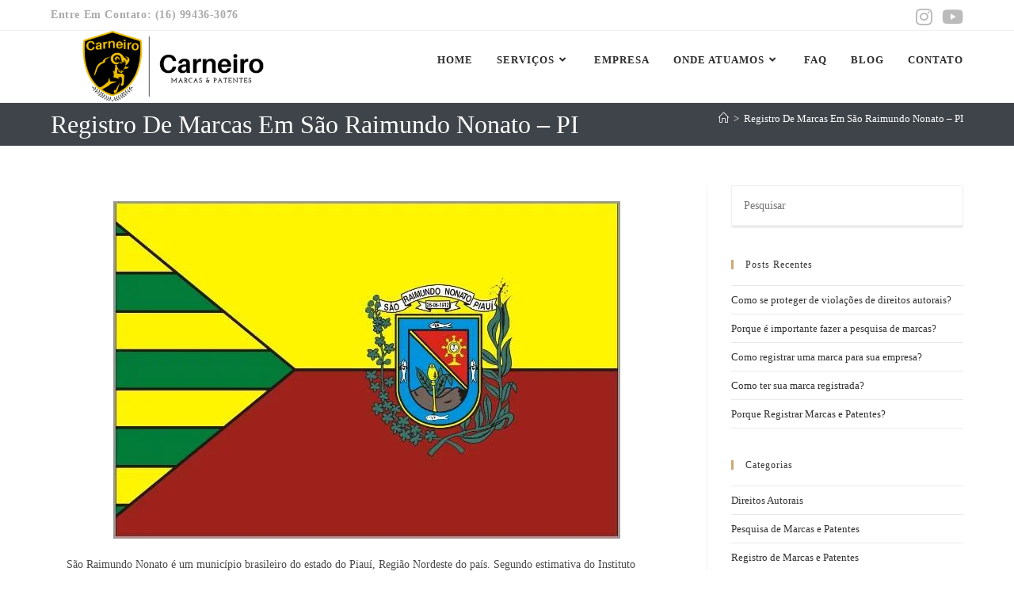

--- FILE ---
content_type: text/html; charset=UTF-8
request_url: https://carneiromarcasepatentes.com/registro-de-marcas-em-sao-raimundo-nonato-pi/
body_size: 42349
content:
<!DOCTYPE html><html class="html" lang="pt-BR" prefix="og: https://ogp.me/ns#"><head><script data-no-optimize="1">var litespeed_docref=sessionStorage.getItem("litespeed_docref");litespeed_docref&&(Object.defineProperty(document,"referrer",{get:function(){return litespeed_docref}}),sessionStorage.removeItem("litespeed_docref"));</script> <meta charset="UTF-8"><link rel="profile" href="https://gmpg.org/xfn/11"><style>img:is([sizes="auto" i], [sizes^="auto," i]) { contain-intrinsic-size: 3000px 1500px }</style><meta name="viewport" content="width=device-width, initial-scale=1"><title>®Registro De Marcas Em São Raimundo Nonato - PI | CARNEIRO® M &amp; P</title><meta name="description" content="Precisa Registrar Sua Marca, Patente Ou Propriedade Intelectual Em São Raimundo Nonato - PI? Fazemos o serviço para você! O valor a para Gestão de Propriedade Intelectual em São Raimundo Nonato - PI depende de alguns fatores. São Raimundo Nonato é um município brasileiro do estado do Piauí, Região Nordeste do país. Segundo estimativa do Instituto Brasileiro de Geografia e Estatística (IBGE) para 2021, sua população era de 35.035 habitantes. Suas coordenadas são: Latitude: 9° 0&#039; 54&#039;&#039; Sul, Longitude: 42° 41&#039; 50&#039;&#039; Oeste. Sua altitude média é de 330 metros acima do nível do mar."/><meta name="robots" content="follow, index, max-snippet:-1, max-video-preview:-1, max-image-preview:large"/><link rel="canonical" href="https://carneiromarcasepatentes.com/registro-de-marcas-em-sao-raimundo-nonato-pi/" /><meta property="og:locale" content="pt_BR" /><meta property="og:type" content="article" /><meta property="og:title" content="®Registro De Marcas Em São Raimundo Nonato - PI | CARNEIRO® M &amp; P" /><meta property="og:description" content="Precisa Registrar Sua Marca, Patente Ou Propriedade Intelectual Em São Raimundo Nonato - PI? Fazemos o serviço para você! O valor a para Gestão de Propriedade Intelectual em São Raimundo Nonato - PI depende de alguns fatores. São Raimundo Nonato é um município brasileiro do estado do Piauí, Região Nordeste do país. Segundo estimativa do Instituto Brasileiro de Geografia e Estatística (IBGE) para 2021, sua população era de 35.035 habitantes. Suas coordenadas são: Latitude: 9° 0&#039; 54&#039;&#039; Sul, Longitude: 42° 41&#039; 50&#039;&#039; Oeste. Sua altitude média é de 330 metros acima do nível do mar." /><meta property="og:url" content="https://carneiromarcasepatentes.com/registro-de-marcas-em-sao-raimundo-nonato-pi/" /><meta property="og:site_name" content="CARNEIRO® M &amp; P" /><meta property="og:updated_time" content="2022-07-02T01:18:57-03:00" /><meta property="og:image" content="https://carneiromarcasepatentes.com/wp-content/uploads/2022/07/Registro-de-Marcas-em-Sao-Raimundo-Nonato-PI.jpeg" /><meta property="og:image:secure_url" content="https://carneiromarcasepatentes.com/wp-content/uploads/2022/07/Registro-de-Marcas-em-Sao-Raimundo-Nonato-PI.jpeg" /><meta property="og:image:width" content="640" /><meta property="og:image:height" content="426" /><meta property="og:image:alt" content="Registro de Marcas em São Raimundo Nonato PI" /><meta property="og:image:type" content="image/jpeg" /><meta name="twitter:card" content="summary_large_image" /><meta name="twitter:title" content="®Registro De Marcas Em São Raimundo Nonato - PI | CARNEIRO® M &amp; P" /><meta name="twitter:description" content="Precisa Registrar Sua Marca, Patente Ou Propriedade Intelectual Em São Raimundo Nonato - PI? Fazemos o serviço para você! O valor a para Gestão de Propriedade Intelectual em São Raimundo Nonato - PI depende de alguns fatores. São Raimundo Nonato é um município brasileiro do estado do Piauí, Região Nordeste do país. Segundo estimativa do Instituto Brasileiro de Geografia e Estatística (IBGE) para 2021, sua população era de 35.035 habitantes. Suas coordenadas são: Latitude: 9° 0&#039; 54&#039;&#039; Sul, Longitude: 42° 41&#039; 50&#039;&#039; Oeste. Sua altitude média é de 330 metros acima do nível do mar." /><meta name="twitter:image" content="https://carneiromarcasepatentes.com/wp-content/uploads/2022/07/Registro-de-Marcas-em-Sao-Raimundo-Nonato-PI.jpeg" /><meta name="twitter:label1" content="Tempo para leitura" /><meta name="twitter:data1" content="11 minutos" /> <script type="application/ld+json" class="rank-math-schema-pro">{"@context":"https://schema.org","@graph":[{"@type":"Place","@id":"https://carneiromarcasepatentes.com/#place","geo":{"@type":"GeoCoordinates","latitude":"-21.25826200","longitude":" -47.81181860"},"hasMap":"https://www.google.com/maps/search/?api=1&amp;query=-21.25826200, -47.81181860","address":{"@type":"PostalAddress","streetAddress":"Rua Manoel Albino Gon\u00e7alves","addressLocality":"Regi\u00e3o Metropolitana de Ribeir\u00e3o Preto","addressRegion":"SP","postalCode":"14110-000","addressCountry":"Brasil"}},{"@type":["LegalService","Organization"],"@id":"https://carneiromarcasepatentes.com/#organization","name":"CARNEIRO\u00ae M &amp; P","url":"https://carneiromarcasepatentes.com","email":"contato@carneiromarcasepatentes.com","address":{"@type":"PostalAddress","streetAddress":"Rua Manoel Albino Gon\u00e7alves","addressLocality":"Regi\u00e3o Metropolitana de Ribeir\u00e3o Preto","addressRegion":"SP","postalCode":"14110-000","addressCountry":"Brasil"},"logo":{"@type":"ImageObject","@id":"https://carneiromarcasepatentes.com/#logo","url":"https://carneiromarcasepatentes.com/wp-content/uploads/2021/09/Preto-e-Amarelo-NOVA-LOGO-Carneiro-1200x300-1.png","contentUrl":"https://carneiromarcasepatentes.com/wp-content/uploads/2021/09/Preto-e-Amarelo-NOVA-LOGO-Carneiro-1200x300-1.png","caption":"CARNEIRO\u00ae M &amp; P","inLanguage":"pt-BR","width":"1200","height":"300"},"priceRange":"R$ R$ ~ R$ R$ R$","openingHours":["Monday,Tuesday,Wednesday,Thursday,Friday 07:30-18:300","Saturday 09:00-18:00"],"location":{"@id":"https://carneiromarcasepatentes.com/#place"},"image":{"@id":"https://carneiromarcasepatentes.com/#logo"},"telephone":"+55-16-99436-3076"},{"@type":"WebSite","@id":"https://carneiromarcasepatentes.com/#website","url":"https://carneiromarcasepatentes.com","name":"CARNEIRO\u00ae M &amp; P","publisher":{"@id":"https://carneiromarcasepatentes.com/#organization"},"inLanguage":"pt-BR"},{"@type":"ImageObject","@id":"https://carneiromarcasepatentes.com/wp-content/uploads/2022/07/Registro-de-Marcas-em-Sao-Raimundo-Nonato-PI.jpeg","url":"https://carneiromarcasepatentes.com/wp-content/uploads/2022/07/Registro-de-Marcas-em-Sao-Raimundo-Nonato-PI.jpeg","width":"640","height":"426","caption":"Registro de Marcas em S\u00e3o Raimundo Nonato PI","inLanguage":"pt-BR"},{"@type":"BreadcrumbList","@id":"https://carneiromarcasepatentes.com/registro-de-marcas-em-sao-raimundo-nonato-pi/#breadcrumb","itemListElement":[{"@type":"ListItem","position":"1","item":{"@id":"https://carneiromarcasepatentes.com","name":"Home"}},{"@type":"ListItem","position":"2","item":{"@id":"https://carneiromarcasepatentes.com/registro-de-marcas-em-sao-raimundo-nonato-pi/","name":"Registro De Marcas Em S\u00e3o Raimundo Nonato &#8211; PI"}}]},{"@type":"WebPage","@id":"https://carneiromarcasepatentes.com/registro-de-marcas-em-sao-raimundo-nonato-pi/#webpage","url":"https://carneiromarcasepatentes.com/registro-de-marcas-em-sao-raimundo-nonato-pi/","name":"\u00aeRegistro De Marcas Em S\u00e3o Raimundo Nonato - PI | CARNEIRO\u00ae M &amp; P","datePublished":"2022-07-02T01:14:08-03:00","dateModified":"2022-07-02T01:18:57-03:00","isPartOf":{"@id":"https://carneiromarcasepatentes.com/#website"},"primaryImageOfPage":{"@id":"https://carneiromarcasepatentes.com/wp-content/uploads/2022/07/Registro-de-Marcas-em-Sao-Raimundo-Nonato-PI.jpeg"},"inLanguage":"pt-BR","breadcrumb":{"@id":"https://carneiromarcasepatentes.com/registro-de-marcas-em-sao-raimundo-nonato-pi/#breadcrumb"}},{"@type":"Service","name":"\u00aeRegistro De Marcas Em S\u00e3o Raimundo Nonato - PI | CARNEIRO\u00ae M &amp; P","description":"Precisa Registrar Sua Marca, Patente Ou Propriedade Intelectual Em S\u00e3o Raimundo Nonato - PI? Fazemos o servi\u00e7o para voc\u00ea! O valor a para Gest\u00e3o de Propriedade Intelectual em S\u00e3o Raimundo Nonato - PI depende de alguns fatores. S\u00e3o Raimundo Nonato \u00e9 um munic\u00edpio brasileiro do estado do Piau\u00ed, Regi\u00e3o Nordeste do pa\u00eds. Segundo estimativa do Instituto Brasileiro de Geografia e Estat\u00edstica (IBGE) para 2021, sua popula\u00e7\u00e3o era de 35.035 habitantes. Suas coordenadas s\u00e3o: Latitude: 9\u00b0 0&#039; 54&#039;&#039; Sul, Longitude: 42\u00b0 41&#039; 50&#039;&#039; Oeste. Sua altitude m\u00e9dia \u00e9 de 330 metros acima do n\u00edvel do mar.","serviceType":"Registro De Marcas, Patentes Ou Propriedade Intelectual Em S\u00e3o Raimundo Nonato - PI","offers":{"@type":"Offer","availability":"InStock"},"image":{"@id":"https://carneiromarcasepatentes.com/wp-content/uploads/2022/07/Registro-de-Marcas-em-Sao-Raimundo-Nonato-PI.jpeg"},"@id":"https://carneiromarcasepatentes.com/registro-de-marcas-em-sao-raimundo-nonato-pi/#schema-1000563","mainEntityOfPage":{"@id":"https://carneiromarcasepatentes.com/registro-de-marcas-em-sao-raimundo-nonato-pi/#webpage"}}]}</script>  <script type='application/javascript'  id='pys-version-script'>console.log('PixelYourSite Free version 11.1.5.2');</script> <link rel='dns-prefetch' href='//fonts.googleapis.com' /><link rel="alternate" type="application/rss+xml" title="Feed para CARNEIRO® M &amp; P &raquo;" href="https://carneiromarcasepatentes.com/feed/" /><link data-optimized="2" rel="stylesheet" href="https://carneiromarcasepatentes.com/wp-content/litespeed/css/c9271927bf854fe78ea2a0bbc49831d1.css?ver=2cffa" /><style id='wp-block-library-theme-inline-css'>.wp-block-audio :where(figcaption){color:#555;font-size:13px;text-align:center}.is-dark-theme .wp-block-audio :where(figcaption){color:#ffffffa6}.wp-block-audio{margin:0 0 1em}.wp-block-code{border:1px solid #ccc;border-radius:4px;font-family:Menlo,Consolas,monaco,monospace;padding:.8em 1em}.wp-block-embed :where(figcaption){color:#555;font-size:13px;text-align:center}.is-dark-theme .wp-block-embed :where(figcaption){color:#ffffffa6}.wp-block-embed{margin:0 0 1em}.blocks-gallery-caption{color:#555;font-size:13px;text-align:center}.is-dark-theme .blocks-gallery-caption{color:#ffffffa6}:root :where(.wp-block-image figcaption){color:#555;font-size:13px;text-align:center}.is-dark-theme :root :where(.wp-block-image figcaption){color:#ffffffa6}.wp-block-image{margin:0 0 1em}.wp-block-pullquote{border-bottom:4px solid;border-top:4px solid;color:currentColor;margin-bottom:1.75em}.wp-block-pullquote cite,.wp-block-pullquote footer,.wp-block-pullquote__citation{color:currentColor;font-size:.8125em;font-style:normal;text-transform:uppercase}.wp-block-quote{border-left:.25em solid;margin:0 0 1.75em;padding-left:1em}.wp-block-quote cite,.wp-block-quote footer{color:currentColor;font-size:.8125em;font-style:normal;position:relative}.wp-block-quote:where(.has-text-align-right){border-left:none;border-right:.25em solid;padding-left:0;padding-right:1em}.wp-block-quote:where(.has-text-align-center){border:none;padding-left:0}.wp-block-quote.is-large,.wp-block-quote.is-style-large,.wp-block-quote:where(.is-style-plain){border:none}.wp-block-search .wp-block-search__label{font-weight:700}.wp-block-search__button{border:1px solid #ccc;padding:.375em .625em}:where(.wp-block-group.has-background){padding:1.25em 2.375em}.wp-block-separator.has-css-opacity{opacity:.4}.wp-block-separator{border:none;border-bottom:2px solid;margin-left:auto;margin-right:auto}.wp-block-separator.has-alpha-channel-opacity{opacity:1}.wp-block-separator:not(.is-style-wide):not(.is-style-dots){width:100px}.wp-block-separator.has-background:not(.is-style-dots){border-bottom:none;height:1px}.wp-block-separator.has-background:not(.is-style-wide):not(.is-style-dots){height:2px}.wp-block-table{margin:0 0 1em}.wp-block-table td,.wp-block-table th{word-break:normal}.wp-block-table :where(figcaption){color:#555;font-size:13px;text-align:center}.is-dark-theme .wp-block-table :where(figcaption){color:#ffffffa6}.wp-block-video :where(figcaption){color:#555;font-size:13px;text-align:center}.is-dark-theme .wp-block-video :where(figcaption){color:#ffffffa6}.wp-block-video{margin:0 0 1em}:root :where(.wp-block-template-part.has-background){margin-bottom:0;margin-top:0;padding:1.25em 2.375em}</style><style id='classic-theme-styles-inline-css'>/*! This file is auto-generated */
.wp-block-button__link{color:#fff;background-color:#32373c;border-radius:9999px;box-shadow:none;text-decoration:none;padding:calc(.667em + 2px) calc(1.333em + 2px);font-size:1.125em}.wp-block-file__button{background:#32373c;color:#fff;text-decoration:none}</style><style id='joinchat-button-style-inline-css'>.wp-block-joinchat-button{border:none!important;text-align:center}.wp-block-joinchat-button figure{display:table;margin:0 auto;padding:0}.wp-block-joinchat-button figcaption{font:normal normal 400 .6em/2em var(--wp--preset--font-family--system-font,sans-serif);margin:0;padding:0}.wp-block-joinchat-button .joinchat-button__qr{background-color:#fff;border:6px solid #25d366;border-radius:30px;box-sizing:content-box;display:block;height:200px;margin:auto;overflow:hidden;padding:10px;width:200px}.wp-block-joinchat-button .joinchat-button__qr canvas,.wp-block-joinchat-button .joinchat-button__qr img{display:block;margin:auto}.wp-block-joinchat-button .joinchat-button__link{align-items:center;background-color:#25d366;border:6px solid #25d366;border-radius:30px;display:inline-flex;flex-flow:row nowrap;justify-content:center;line-height:1.25em;margin:0 auto;text-decoration:none}.wp-block-joinchat-button .joinchat-button__link:before{background:transparent var(--joinchat-ico) no-repeat center;background-size:100%;content:"";display:block;height:1.5em;margin:-.75em .75em -.75em 0;width:1.5em}.wp-block-joinchat-button figure+.joinchat-button__link{margin-top:10px}@media (orientation:landscape)and (min-height:481px),(orientation:portrait)and (min-width:481px){.wp-block-joinchat-button.joinchat-button--qr-only figure+.joinchat-button__link{display:none}}@media (max-width:480px),(orientation:landscape)and (max-height:480px){.wp-block-joinchat-button figure{display:none}}</style><style id='global-styles-inline-css'>:root{--wp--preset--aspect-ratio--square: 1;--wp--preset--aspect-ratio--4-3: 4/3;--wp--preset--aspect-ratio--3-4: 3/4;--wp--preset--aspect-ratio--3-2: 3/2;--wp--preset--aspect-ratio--2-3: 2/3;--wp--preset--aspect-ratio--16-9: 16/9;--wp--preset--aspect-ratio--9-16: 9/16;--wp--preset--color--black: #000000;--wp--preset--color--cyan-bluish-gray: #abb8c3;--wp--preset--color--white: #ffffff;--wp--preset--color--pale-pink: #f78da7;--wp--preset--color--vivid-red: #cf2e2e;--wp--preset--color--luminous-vivid-orange: #ff6900;--wp--preset--color--luminous-vivid-amber: #fcb900;--wp--preset--color--light-green-cyan: #7bdcb5;--wp--preset--color--vivid-green-cyan: #00d084;--wp--preset--color--pale-cyan-blue: #8ed1fc;--wp--preset--color--vivid-cyan-blue: #0693e3;--wp--preset--color--vivid-purple: #9b51e0;--wp--preset--gradient--vivid-cyan-blue-to-vivid-purple: linear-gradient(135deg,rgba(6,147,227,1) 0%,rgb(155,81,224) 100%);--wp--preset--gradient--light-green-cyan-to-vivid-green-cyan: linear-gradient(135deg,rgb(122,220,180) 0%,rgb(0,208,130) 100%);--wp--preset--gradient--luminous-vivid-amber-to-luminous-vivid-orange: linear-gradient(135deg,rgba(252,185,0,1) 0%,rgba(255,105,0,1) 100%);--wp--preset--gradient--luminous-vivid-orange-to-vivid-red: linear-gradient(135deg,rgba(255,105,0,1) 0%,rgb(207,46,46) 100%);--wp--preset--gradient--very-light-gray-to-cyan-bluish-gray: linear-gradient(135deg,rgb(238,238,238) 0%,rgb(169,184,195) 100%);--wp--preset--gradient--cool-to-warm-spectrum: linear-gradient(135deg,rgb(74,234,220) 0%,rgb(151,120,209) 20%,rgb(207,42,186) 40%,rgb(238,44,130) 60%,rgb(251,105,98) 80%,rgb(254,248,76) 100%);--wp--preset--gradient--blush-light-purple: linear-gradient(135deg,rgb(255,206,236) 0%,rgb(152,150,240) 100%);--wp--preset--gradient--blush-bordeaux: linear-gradient(135deg,rgb(254,205,165) 0%,rgb(254,45,45) 50%,rgb(107,0,62) 100%);--wp--preset--gradient--luminous-dusk: linear-gradient(135deg,rgb(255,203,112) 0%,rgb(199,81,192) 50%,rgb(65,88,208) 100%);--wp--preset--gradient--pale-ocean: linear-gradient(135deg,rgb(255,245,203) 0%,rgb(182,227,212) 50%,rgb(51,167,181) 100%);--wp--preset--gradient--electric-grass: linear-gradient(135deg,rgb(202,248,128) 0%,rgb(113,206,126) 100%);--wp--preset--gradient--midnight: linear-gradient(135deg,rgb(2,3,129) 0%,rgb(40,116,252) 100%);--wp--preset--font-size--small: 13px;--wp--preset--font-size--medium: 20px;--wp--preset--font-size--large: 36px;--wp--preset--font-size--x-large: 42px;--wp--preset--spacing--20: 0.44rem;--wp--preset--spacing--30: 0.67rem;--wp--preset--spacing--40: 1rem;--wp--preset--spacing--50: 1.5rem;--wp--preset--spacing--60: 2.25rem;--wp--preset--spacing--70: 3.38rem;--wp--preset--spacing--80: 5.06rem;--wp--preset--shadow--natural: 6px 6px 9px rgba(0, 0, 0, 0.2);--wp--preset--shadow--deep: 12px 12px 50px rgba(0, 0, 0, 0.4);--wp--preset--shadow--sharp: 6px 6px 0px rgba(0, 0, 0, 0.2);--wp--preset--shadow--outlined: 6px 6px 0px -3px rgba(255, 255, 255, 1), 6px 6px rgba(0, 0, 0, 1);--wp--preset--shadow--crisp: 6px 6px 0px rgba(0, 0, 0, 1);}:where(.is-layout-flex){gap: 0.5em;}:where(.is-layout-grid){gap: 0.5em;}body .is-layout-flex{display: flex;}.is-layout-flex{flex-wrap: wrap;align-items: center;}.is-layout-flex > :is(*, div){margin: 0;}body .is-layout-grid{display: grid;}.is-layout-grid > :is(*, div){margin: 0;}:where(.wp-block-columns.is-layout-flex){gap: 2em;}:where(.wp-block-columns.is-layout-grid){gap: 2em;}:where(.wp-block-post-template.is-layout-flex){gap: 1.25em;}:where(.wp-block-post-template.is-layout-grid){gap: 1.25em;}.has-black-color{color: var(--wp--preset--color--black) !important;}.has-cyan-bluish-gray-color{color: var(--wp--preset--color--cyan-bluish-gray) !important;}.has-white-color{color: var(--wp--preset--color--white) !important;}.has-pale-pink-color{color: var(--wp--preset--color--pale-pink) !important;}.has-vivid-red-color{color: var(--wp--preset--color--vivid-red) !important;}.has-luminous-vivid-orange-color{color: var(--wp--preset--color--luminous-vivid-orange) !important;}.has-luminous-vivid-amber-color{color: var(--wp--preset--color--luminous-vivid-amber) !important;}.has-light-green-cyan-color{color: var(--wp--preset--color--light-green-cyan) !important;}.has-vivid-green-cyan-color{color: var(--wp--preset--color--vivid-green-cyan) !important;}.has-pale-cyan-blue-color{color: var(--wp--preset--color--pale-cyan-blue) !important;}.has-vivid-cyan-blue-color{color: var(--wp--preset--color--vivid-cyan-blue) !important;}.has-vivid-purple-color{color: var(--wp--preset--color--vivid-purple) !important;}.has-black-background-color{background-color: var(--wp--preset--color--black) !important;}.has-cyan-bluish-gray-background-color{background-color: var(--wp--preset--color--cyan-bluish-gray) !important;}.has-white-background-color{background-color: var(--wp--preset--color--white) !important;}.has-pale-pink-background-color{background-color: var(--wp--preset--color--pale-pink) !important;}.has-vivid-red-background-color{background-color: var(--wp--preset--color--vivid-red) !important;}.has-luminous-vivid-orange-background-color{background-color: var(--wp--preset--color--luminous-vivid-orange) !important;}.has-luminous-vivid-amber-background-color{background-color: var(--wp--preset--color--luminous-vivid-amber) !important;}.has-light-green-cyan-background-color{background-color: var(--wp--preset--color--light-green-cyan) !important;}.has-vivid-green-cyan-background-color{background-color: var(--wp--preset--color--vivid-green-cyan) !important;}.has-pale-cyan-blue-background-color{background-color: var(--wp--preset--color--pale-cyan-blue) !important;}.has-vivid-cyan-blue-background-color{background-color: var(--wp--preset--color--vivid-cyan-blue) !important;}.has-vivid-purple-background-color{background-color: var(--wp--preset--color--vivid-purple) !important;}.has-black-border-color{border-color: var(--wp--preset--color--black) !important;}.has-cyan-bluish-gray-border-color{border-color: var(--wp--preset--color--cyan-bluish-gray) !important;}.has-white-border-color{border-color: var(--wp--preset--color--white) !important;}.has-pale-pink-border-color{border-color: var(--wp--preset--color--pale-pink) !important;}.has-vivid-red-border-color{border-color: var(--wp--preset--color--vivid-red) !important;}.has-luminous-vivid-orange-border-color{border-color: var(--wp--preset--color--luminous-vivid-orange) !important;}.has-luminous-vivid-amber-border-color{border-color: var(--wp--preset--color--luminous-vivid-amber) !important;}.has-light-green-cyan-border-color{border-color: var(--wp--preset--color--light-green-cyan) !important;}.has-vivid-green-cyan-border-color{border-color: var(--wp--preset--color--vivid-green-cyan) !important;}.has-pale-cyan-blue-border-color{border-color: var(--wp--preset--color--pale-cyan-blue) !important;}.has-vivid-cyan-blue-border-color{border-color: var(--wp--preset--color--vivid-cyan-blue) !important;}.has-vivid-purple-border-color{border-color: var(--wp--preset--color--vivid-purple) !important;}.has-vivid-cyan-blue-to-vivid-purple-gradient-background{background: var(--wp--preset--gradient--vivid-cyan-blue-to-vivid-purple) !important;}.has-light-green-cyan-to-vivid-green-cyan-gradient-background{background: var(--wp--preset--gradient--light-green-cyan-to-vivid-green-cyan) !important;}.has-luminous-vivid-amber-to-luminous-vivid-orange-gradient-background{background: var(--wp--preset--gradient--luminous-vivid-amber-to-luminous-vivid-orange) !important;}.has-luminous-vivid-orange-to-vivid-red-gradient-background{background: var(--wp--preset--gradient--luminous-vivid-orange-to-vivid-red) !important;}.has-very-light-gray-to-cyan-bluish-gray-gradient-background{background: var(--wp--preset--gradient--very-light-gray-to-cyan-bluish-gray) !important;}.has-cool-to-warm-spectrum-gradient-background{background: var(--wp--preset--gradient--cool-to-warm-spectrum) !important;}.has-blush-light-purple-gradient-background{background: var(--wp--preset--gradient--blush-light-purple) !important;}.has-blush-bordeaux-gradient-background{background: var(--wp--preset--gradient--blush-bordeaux) !important;}.has-luminous-dusk-gradient-background{background: var(--wp--preset--gradient--luminous-dusk) !important;}.has-pale-ocean-gradient-background{background: var(--wp--preset--gradient--pale-ocean) !important;}.has-electric-grass-gradient-background{background: var(--wp--preset--gradient--electric-grass) !important;}.has-midnight-gradient-background{background: var(--wp--preset--gradient--midnight) !important;}.has-small-font-size{font-size: var(--wp--preset--font-size--small) !important;}.has-medium-font-size{font-size: var(--wp--preset--font-size--medium) !important;}.has-large-font-size{font-size: var(--wp--preset--font-size--large) !important;}.has-x-large-font-size{font-size: var(--wp--preset--font-size--x-large) !important;}
:where(.wp-block-post-template.is-layout-flex){gap: 1.25em;}:where(.wp-block-post-template.is-layout-grid){gap: 1.25em;}
:where(.wp-block-columns.is-layout-flex){gap: 2em;}:where(.wp-block-columns.is-layout-grid){gap: 2em;}
:root :where(.wp-block-pullquote){font-size: 1.5em;line-height: 1.6;}</style><style id='ez-toc-inline-css'>div#ez-toc-container .ez-toc-title {font-size: 120%;}div#ez-toc-container .ez-toc-title {font-weight: 900;}div#ez-toc-container ul li , div#ez-toc-container ul li a {font-size: 100%;}div#ez-toc-container ul li , div#ez-toc-container ul li a {font-weight: 500;}div#ez-toc-container nav ul ul li {font-size: 90%;}div#ez-toc-container {width: 100%;}.ez-toc-box-title {font-weight: bold; margin-bottom: 10px; text-align: center; text-transform: uppercase; letter-spacing: 1px; color: #666; padding-bottom: 5px;position:absolute;top:-4%;left:5%;background-color: inherit;transition: top 0.3s ease;}.ez-toc-box-title.toc-closed {top:-25%;}
.ez-toc-container-direction {direction: ltr;}.ez-toc-counter ul{counter-reset: item ;}.ez-toc-counter nav ul li a::before {content: counters(item, '.', decimal) '. ';display: inline-block;counter-increment: item;flex-grow: 0;flex-shrink: 0;margin-right: .2em; float: left; }.ez-toc-widget-direction {direction: ltr;}.ez-toc-widget-container ul{counter-reset: item ;}.ez-toc-widget-container nav ul li a::before {content: counters(item, '.', decimal) '. ';display: inline-block;counter-increment: item;flex-grow: 0;flex-shrink: 0;margin-right: .2em; float: left; }</style><style id='oceanwp-style-inline-css'>body div.wpforms-container-full .wpforms-form input[type=submit]:hover,
			body div.wpforms-container-full .wpforms-form input[type=submit]:active,
			body div.wpforms-container-full .wpforms-form button[type=submit]:hover,
			body div.wpforms-container-full .wpforms-form button[type=submit]:active,
			body div.wpforms-container-full .wpforms-form .wpforms-page-button:hover,
			body div.wpforms-container-full .wpforms-form .wpforms-page-button:active,
			body .wp-core-ui div.wpforms-container-full .wpforms-form input[type=submit]:hover,
			body .wp-core-ui div.wpforms-container-full .wpforms-form input[type=submit]:active,
			body .wp-core-ui div.wpforms-container-full .wpforms-form button[type=submit]:hover,
			body .wp-core-ui div.wpforms-container-full .wpforms-form button[type=submit]:active,
			body .wp-core-ui div.wpforms-container-full .wpforms-form .wpforms-page-button:hover,
			body .wp-core-ui div.wpforms-container-full .wpforms-form .wpforms-page-button:active {
					background: linear-gradient(0deg, rgba(0, 0, 0, 0.2), rgba(0, 0, 0, 0.2)), var(--wpforms-button-background-color-alt, var(--wpforms-button-background-color)) !important;
			}</style> <script type="litespeed/javascript" data-src="https://carneiromarcasepatentes.com/wp-includes/js/jquery/jquery.min.js" id="jquery-core-js"></script> <script type="text/plain" data-service="facebook" data-category="marketing" data-cmplz-src="https://carneiromarcasepatentes.com/wp-content/plugins/pixelyoursite/dist/scripts/jquery.bind-first-0.2.3.min.js" id="jquery-bind-first-js"></script> <script type="text/plain" data-service="facebook" data-category="marketing" data-cmplz-src="https://carneiromarcasepatentes.com/wp-content/plugins/pixelyoursite/dist/scripts/js.cookie-2.1.3.min.js" id="js-cookie-pys-js"></script> <script type="text/plain" data-service="facebook" data-category="marketing" data-cmplz-src="https://carneiromarcasepatentes.com/wp-content/plugins/pixelyoursite/dist/scripts/tld.min.js" id="js-tld-js"></script> <script type="text/plain" data-service="facebook" data-category="marketing" id="pys-js-extra">var pysOptions = {"staticEvents":[],"dynamicEvents":[],"triggerEvents":[],"triggerEventTypes":[],"debug":"","siteUrl":"https:\/\/carneiromarcasepatentes.com","ajaxUrl":"https:\/\/carneiromarcasepatentes.com\/wp-admin\/admin-ajax.php","ajax_event":"eac32cb194","enable_remove_download_url_param":"1","cookie_duration":"7","last_visit_duration":"60","enable_success_send_form":"","ajaxForServerEvent":"1","ajaxForServerStaticEvent":"1","useSendBeacon":"1","send_external_id":"1","external_id_expire":"180","track_cookie_for_subdomains":"1","google_consent_mode":"1","gdpr":{"ajax_enabled":false,"all_disabled_by_api":false,"facebook_disabled_by_api":false,"analytics_disabled_by_api":false,"google_ads_disabled_by_api":false,"pinterest_disabled_by_api":false,"bing_disabled_by_api":false,"reddit_disabled_by_api":false,"externalID_disabled_by_api":false,"facebook_prior_consent_enabled":true,"analytics_prior_consent_enabled":true,"google_ads_prior_consent_enabled":null,"pinterest_prior_consent_enabled":true,"bing_prior_consent_enabled":true,"cookiebot_integration_enabled":false,"cookiebot_facebook_consent_category":"marketing","cookiebot_analytics_consent_category":"statistics","cookiebot_tiktok_consent_category":"marketing","cookiebot_google_ads_consent_category":"marketing","cookiebot_pinterest_consent_category":"marketing","cookiebot_bing_consent_category":"marketing","consent_magic_integration_enabled":false,"real_cookie_banner_integration_enabled":false,"cookie_notice_integration_enabled":false,"cookie_law_info_integration_enabled":false,"analytics_storage":{"enabled":true,"value":"granted","filter":false},"ad_storage":{"enabled":true,"value":"granted","filter":false},"ad_user_data":{"enabled":true,"value":"granted","filter":false},"ad_personalization":{"enabled":true,"value":"granted","filter":false}},"cookie":{"disabled_all_cookie":false,"disabled_start_session_cookie":false,"disabled_advanced_form_data_cookie":false,"disabled_landing_page_cookie":false,"disabled_first_visit_cookie":false,"disabled_trafficsource_cookie":false,"disabled_utmTerms_cookie":false,"disabled_utmId_cookie":false},"tracking_analytics":{"TrafficSource":"direct","TrafficLanding":"undefined","TrafficUtms":[],"TrafficUtmsId":[]},"GATags":{"ga_datalayer_type":"default","ga_datalayer_name":"dataLayerPYS"},"woo":{"enabled":false},"edd":{"enabled":false},"cache_bypass":"1769009576"};</script> <script type="text/plain" data-service="facebook" data-category="marketing" data-cmplz-src="https://carneiromarcasepatentes.com/wp-content/plugins/pixelyoursite/dist/scripts/public.js" id="pys-js"></script> <link rel="https://api.w.org/" href="https://carneiromarcasepatentes.com/wp-json/" /><link rel="alternate" title="JSON" type="application/json" href="https://carneiromarcasepatentes.com/wp-json/wp/v2/pages/53211" /><link rel="EditURI" type="application/rsd+xml" title="RSD" href="https://carneiromarcasepatentes.com/xmlrpc.php?rsd" /><meta name="generator" content="WordPress 6.8.3" /><link rel='shortlink' href='https://carneiromarcasepatentes.com/?p=53211' /><link rel="alternate" title="oEmbed (JSON)" type="application/json+oembed" href="https://carneiromarcasepatentes.com/wp-json/oembed/1.0/embed?url=https%3A%2F%2Fcarneiromarcasepatentes.com%2Fregistro-de-marcas-em-sao-raimundo-nonato-pi%2F" /><link rel="alternate" title="oEmbed (XML)" type="text/xml+oembed" href="https://carneiromarcasepatentes.com/wp-json/oembed/1.0/embed?url=https%3A%2F%2Fcarneiromarcasepatentes.com%2Fregistro-de-marcas-em-sao-raimundo-nonato-pi%2F&#038;format=xml" /><style>.cmplz-hidden {
					display: none !important;
				}</style><meta name="generator" content="Elementor 3.34.1; features: e_font_icon_svg, additional_custom_breakpoints; settings: css_print_method-external, google_font-enabled, font_display-auto"><style>.e-con.e-parent:nth-of-type(n+4):not(.e-lazyloaded):not(.e-no-lazyload),
				.e-con.e-parent:nth-of-type(n+4):not(.e-lazyloaded):not(.e-no-lazyload) * {
					background-image: none !important;
				}
				@media screen and (max-height: 1024px) {
					.e-con.e-parent:nth-of-type(n+3):not(.e-lazyloaded):not(.e-no-lazyload),
					.e-con.e-parent:nth-of-type(n+3):not(.e-lazyloaded):not(.e-no-lazyload) * {
						background-image: none !important;
					}
				}
				@media screen and (max-height: 640px) {
					.e-con.e-parent:nth-of-type(n+2):not(.e-lazyloaded):not(.e-no-lazyload),
					.e-con.e-parent:nth-of-type(n+2):not(.e-lazyloaded):not(.e-no-lazyload) * {
						background-image: none !important;
					}
				}</style> <script type='application/javascript' id='pys-config-warning-script'>console.warn('PixelYourSite: no pixel configured.');</script> <link rel="icon" href="https://carneiromarcasepatentes.com/wp-content/uploads/2021/07/cropped-Carneiro-Marcas-e-Patentes-Favicon-32x32.jpeg" sizes="32x32" /><link rel="icon" href="https://carneiromarcasepatentes.com/wp-content/uploads/2021/07/cropped-Carneiro-Marcas-e-Patentes-Favicon-192x192.jpeg" sizes="192x192" /><link rel="apple-touch-icon" href="https://carneiromarcasepatentes.com/wp-content/uploads/2021/07/cropped-Carneiro-Marcas-e-Patentes-Favicon-180x180.jpeg" /><meta name="msapplication-TileImage" content="https://carneiromarcasepatentes.com/wp-content/uploads/2021/07/cropped-Carneiro-Marcas-e-Patentes-Favicon-270x270.jpeg" /><style id="wp-custom-css">/* Margin top for the counter title of the home page */.elementor-widget-counter.counter-title .elementor-counter-title{margin-top:10px}/* Style select */form select{border-width:1px 1px 4px 1px;border-color:#ededed;height:54px;margin-top:3px}/* Loader in contact form */div.wpcf7 img.ajax-loader{display:block}/* Boxes in the Practice Areas page */.elementor-widget-image-box.areas-box .elementor-image-box-content{padding:20px}.elementor-widget-image-box.areas-box .elementor-image-box-content h3{margin-top:0}/* Boxes in the Attorneys page */.attorneys-boxes .elementor-widget-image-box,.attorneys-boxes .elementor-widget-divider{margin-bottom:10px}.attorneys-boxes .elementor-image-box-title{margin-bottom:4px}/* Buttons in the footer */#footer-widgets .footer-box .footer-btn{display:inline-block;font-size:12px;line-height:1;color:#cca876;border:1px solid #202326;border-radius:3px;padding:12px 15px;text-transform:uppercase;letter-spacing:1px}#footer-widgets .footer-box .footer-btn.first{margin-right:15px}#footer-widgets .footer-box .footer-btn:hover{background-color:#202326;color:#fff}/* Margin li contact info in the footer */#footer-widgets .contact-info-widget li{margin:0 0 14px}/* MailChimp input color in the footer */#footer-widgets .oceanwp-newsletter-form-wrap input[type="email"]{color:#a0a8b1}/* Responsive */@media (max-width:767px){.elementor-element.custom-icon-boxes .elementor-widget-container{margin:0}}</style><style type="text/css">/* Colors */a:hover,a.light:hover,.theme-heading .text::before,.theme-heading .text::after,#top-bar-content >a:hover,#top-bar-social li.oceanwp-email a:hover,#site-navigation-wrap .dropdown-menu >li >a:hover,#site-header.medium-header #medium-searchform button:hover,.oceanwp-mobile-menu-icon a:hover,.blog-entry.post .blog-entry-header .entry-title a:hover,.blog-entry.post .blog-entry-readmore a:hover,.blog-entry.thumbnail-entry .blog-entry-category a,ul.meta li a:hover,.dropcap,.single nav.post-navigation .nav-links .title,body .related-post-title a:hover,body #wp-calendar caption,body .contact-info-widget.default i,body .contact-info-widget.big-icons i,body .custom-links-widget .oceanwp-custom-links li a:hover,body .custom-links-widget .oceanwp-custom-links li a:hover:before,body .posts-thumbnails-widget li a:hover,body .social-widget li.oceanwp-email a:hover,.comment-author .comment-meta .comment-reply-link,#respond #cancel-comment-reply-link:hover,#footer-widgets .footer-box a:hover,#footer-bottom a:hover,#footer-bottom #footer-bottom-menu a:hover,.sidr a:hover,.sidr-class-dropdown-toggle:hover,.sidr-class-menu-item-has-children.active >a,.sidr-class-menu-item-has-children.active >a >.sidr-class-dropdown-toggle,input[type=checkbox]:checked:before{color:#cca876}.single nav.post-navigation .nav-links .title .owp-icon use,.blog-entry.post .blog-entry-readmore a:hover .owp-icon use,body .contact-info-widget.default .owp-icon use,body .contact-info-widget.big-icons .owp-icon use{stroke:#cca876}input[type="button"],input[type="reset"],input[type="submit"],button[type="submit"],.button,#site-navigation-wrap .dropdown-menu >li.btn >a >span,.thumbnail:hover i,.thumbnail:hover .link-post-svg-icon,.post-quote-content,.omw-modal .omw-close-modal,body .contact-info-widget.big-icons li:hover i,body .contact-info-widget.big-icons li:hover .owp-icon,body div.wpforms-container-full .wpforms-form input[type=submit],body div.wpforms-container-full .wpforms-form button[type=submit],body div.wpforms-container-full .wpforms-form .wpforms-page-button,.woocommerce-cart .wp-element-button,.woocommerce-checkout .wp-element-button,.wp-block-button__link{background-color:#cca876}.widget-title{border-color:#cca876}blockquote{border-color:#cca876}.wp-block-quote{border-color:#cca876}#searchform-dropdown{border-color:#cca876}.dropdown-menu .sub-menu{border-color:#cca876}.blog-entry.large-entry .blog-entry-readmore a:hover{border-color:#cca876}.oceanwp-newsletter-form-wrap input[type="email"]:focus{border-color:#cca876}.social-widget li.oceanwp-email a:hover{border-color:#cca876}#respond #cancel-comment-reply-link:hover{border-color:#cca876}body .contact-info-widget.big-icons li:hover i{border-color:#cca876}body .contact-info-widget.big-icons li:hover .owp-icon{border-color:#cca876}#footer-widgets .oceanwp-newsletter-form-wrap input[type="email"]:focus{border-color:#cca876}input[type="button"]:hover,input[type="reset"]:hover,input[type="submit"]:hover,button[type="submit"]:hover,input[type="button"]:focus,input[type="reset"]:focus,input[type="submit"]:focus,button[type="submit"]:focus,.button:hover,.button:focus,#site-navigation-wrap .dropdown-menu >li.btn >a:hover >span,.post-quote-author,.omw-modal .omw-close-modal:hover,body div.wpforms-container-full .wpforms-form input[type=submit]:hover,body div.wpforms-container-full .wpforms-form button[type=submit]:hover,body div.wpforms-container-full .wpforms-form .wpforms-page-button:hover,.woocommerce-cart .wp-element-button:hover,.woocommerce-checkout .wp-element-button:hover,.wp-block-button__link:hover{background-color:#92754c}table th,table td,hr,.content-area,body.content-left-sidebar #content-wrap .content-area,.content-left-sidebar .content-area,#top-bar-wrap,#site-header,#site-header.top-header #search-toggle,.dropdown-menu ul li,.centered-minimal-page-header,.blog-entry.post,.blog-entry.grid-entry .blog-entry-inner,.blog-entry.thumbnail-entry .blog-entry-bottom,.single-post .entry-title,.single .entry-share-wrap .entry-share,.single .entry-share,.single .entry-share ul li a,.single nav.post-navigation,.single nav.post-navigation .nav-links .nav-previous,#author-bio,#author-bio .author-bio-avatar,#author-bio .author-bio-social li a,#related-posts,#comments,.comment-body,#respond #cancel-comment-reply-link,#blog-entries .type-page,.page-numbers a,.page-numbers span:not(.elementor-screen-only),.page-links span,body #wp-calendar caption,body #wp-calendar th,body #wp-calendar tbody,body .contact-info-widget.default i,body .contact-info-widget.big-icons i,body .contact-info-widget.big-icons .owp-icon,body .contact-info-widget.default .owp-icon,body .posts-thumbnails-widget li,body .tagcloud a{border-color:}body .theme-button,body input[type="submit"],body button[type="submit"],body button,body .button,body div.wpforms-container-full .wpforms-form input[type=submit],body div.wpforms-container-full .wpforms-form button[type=submit],body div.wpforms-container-full .wpforms-form .wpforms-page-button,.woocommerce-cart .wp-element-button,.woocommerce-checkout .wp-element-button,.wp-block-button__link{border-color:#ffffff}body .theme-button:hover,body input[type="submit"]:hover,body button[type="submit"]:hover,body button:hover,body .button:hover,body div.wpforms-container-full .wpforms-form input[type=submit]:hover,body div.wpforms-container-full .wpforms-form input[type=submit]:active,body div.wpforms-container-full .wpforms-form button[type=submit]:hover,body div.wpforms-container-full .wpforms-form button[type=submit]:active,body div.wpforms-container-full .wpforms-form .wpforms-page-button:hover,body div.wpforms-container-full .wpforms-form .wpforms-page-button:active,.woocommerce-cart .wp-element-button:hover,.woocommerce-checkout .wp-element-button:hover,.wp-block-button__link:hover{border-color:#ffffff}form input[type="text"],form input[type="password"],form input[type="email"],form input[type="url"],form input[type="date"],form input[type="month"],form input[type="time"],form input[type="datetime"],form input[type="datetime-local"],form input[type="week"],form input[type="number"],form input[type="search"],form input[type="tel"],form input[type="color"],form select,form textarea,.select2-container .select2-choice,.woocommerce .woocommerce-checkout .select2-container--default .select2-selection--single{border-color:#ededed}body div.wpforms-container-full .wpforms-form input[type=date],body div.wpforms-container-full .wpforms-form input[type=datetime],body div.wpforms-container-full .wpforms-form input[type=datetime-local],body div.wpforms-container-full .wpforms-form input[type=email],body div.wpforms-container-full .wpforms-form input[type=month],body div.wpforms-container-full .wpforms-form input[type=number],body div.wpforms-container-full .wpforms-form input[type=password],body div.wpforms-container-full .wpforms-form input[type=range],body div.wpforms-container-full .wpforms-form input[type=search],body div.wpforms-container-full .wpforms-form input[type=tel],body div.wpforms-container-full .wpforms-form input[type=text],body div.wpforms-container-full .wpforms-form input[type=time],body div.wpforms-container-full .wpforms-form input[type=url],body div.wpforms-container-full .wpforms-form input[type=week],body div.wpforms-container-full .wpforms-form select,body div.wpforms-container-full .wpforms-form textarea{border-color:#ededed}form input[type="text"]:focus,form input[type="password"]:focus,form input[type="email"]:focus,form input[type="tel"]:focus,form input[type="url"]:focus,form input[type="search"]:focus,form textarea:focus,.select2-drop-active,.select2-dropdown-open.select2-drop-above .select2-choice,.select2-dropdown-open.select2-drop-above .select2-choices,.select2-drop.select2-drop-above.select2-drop-active,.select2-container-active .select2-choice,.select2-container-active .select2-choices{border-color:#e0e0e0}body div.wpforms-container-full .wpforms-form input:focus,body div.wpforms-container-full .wpforms-form textarea:focus,body div.wpforms-container-full .wpforms-form select:focus{border-color:#e0e0e0}form input[type="text"],form input[type="password"],form input[type="email"],form input[type="url"],form input[type="date"],form input[type="month"],form input[type="time"],form input[type="datetime"],form input[type="datetime-local"],form input[type="week"],form input[type="number"],form input[type="search"],form input[type="tel"],form input[type="color"],form select,form textarea,.woocommerce .woocommerce-checkout .select2-container--default .select2-selection--single{background-color:#ffffff}body div.wpforms-container-full .wpforms-form input[type=date],body div.wpforms-container-full .wpforms-form input[type=datetime],body div.wpforms-container-full .wpforms-form input[type=datetime-local],body div.wpforms-container-full .wpforms-form input[type=email],body div.wpforms-container-full .wpforms-form input[type=month],body div.wpforms-container-full .wpforms-form input[type=number],body div.wpforms-container-full .wpforms-form input[type=password],body div.wpforms-container-full .wpforms-form input[type=range],body div.wpforms-container-full .wpforms-form input[type=search],body div.wpforms-container-full .wpforms-form input[type=tel],body div.wpforms-container-full .wpforms-form input[type=text],body div.wpforms-container-full .wpforms-form input[type=time],body div.wpforms-container-full .wpforms-form input[type=url],body div.wpforms-container-full .wpforms-form input[type=week],body div.wpforms-container-full .wpforms-form select,body div.wpforms-container-full .wpforms-form textarea{background-color:#ffffff}.page-header .page-header-title,.page-header.background-image-page-header .page-header-title{color:#ffffff}.site-breadcrumbs,.background-image-page-header .site-breadcrumbs{color:#ffffff}.site-breadcrumbs ul li .breadcrumb-sep,.site-breadcrumbs ol li .breadcrumb-sep{color:#ffffff}.site-breadcrumbs a,.background-image-page-header .site-breadcrumbs a{color:#ffffff}.site-breadcrumbs a .owp-icon use,.background-image-page-header .site-breadcrumbs a .owp-icon use{stroke:#ffffff}.site-breadcrumbs a:hover,.background-image-page-header .site-breadcrumbs a:hover{color:#bba795}.site-breadcrumbs a:hover .owp-icon use,.background-image-page-header .site-breadcrumbs a:hover .owp-icon use{stroke:#bba795}/* OceanWP Style Settings CSS */.theme-button,input[type="submit"],button[type="submit"],button,.button,body div.wpforms-container-full .wpforms-form input[type=submit],body div.wpforms-container-full .wpforms-form button[type=submit],body div.wpforms-container-full .wpforms-form .wpforms-page-button{border-style:solid}.theme-button,input[type="submit"],button[type="submit"],button,.button,body div.wpforms-container-full .wpforms-form input[type=submit],body div.wpforms-container-full .wpforms-form button[type=submit],body div.wpforms-container-full .wpforms-form .wpforms-page-button{border-width:1px}form input[type="text"],form input[type="password"],form input[type="email"],form input[type="url"],form input[type="date"],form input[type="month"],form input[type="time"],form input[type="datetime"],form input[type="datetime-local"],form input[type="week"],form input[type="number"],form input[type="search"],form input[type="tel"],form input[type="color"],form select,form textarea{padding:12px 15px 12px 15px}body div.wpforms-container-full .wpforms-form input[type=date],body div.wpforms-container-full .wpforms-form input[type=datetime],body div.wpforms-container-full .wpforms-form input[type=datetime-local],body div.wpforms-container-full .wpforms-form input[type=email],body div.wpforms-container-full .wpforms-form input[type=month],body div.wpforms-container-full .wpforms-form input[type=number],body div.wpforms-container-full .wpforms-form input[type=password],body div.wpforms-container-full .wpforms-form input[type=range],body div.wpforms-container-full .wpforms-form input[type=search],body div.wpforms-container-full .wpforms-form input[type=tel],body div.wpforms-container-full .wpforms-form input[type=text],body div.wpforms-container-full .wpforms-form input[type=time],body div.wpforms-container-full .wpforms-form input[type=url],body div.wpforms-container-full .wpforms-form input[type=week],body div.wpforms-container-full .wpforms-form select,body div.wpforms-container-full .wpforms-form textarea{padding:12px 15px 12px 15px;height:auto}form input[type="text"],form input[type="password"],form input[type="email"],form input[type="url"],form input[type="date"],form input[type="month"],form input[type="time"],form input[type="datetime"],form input[type="datetime-local"],form input[type="week"],form input[type="number"],form input[type="search"],form input[type="tel"],form input[type="color"],form select,form textarea{border-width:1px 1px 4px 1px}body div.wpforms-container-full .wpforms-form input[type=date],body div.wpforms-container-full .wpforms-form input[type=datetime],body div.wpforms-container-full .wpforms-form input[type=datetime-local],body div.wpforms-container-full .wpforms-form input[type=email],body div.wpforms-container-full .wpforms-form input[type=month],body div.wpforms-container-full .wpforms-form input[type=number],body div.wpforms-container-full .wpforms-form input[type=password],body div.wpforms-container-full .wpforms-form input[type=range],body div.wpforms-container-full .wpforms-form input[type=search],body div.wpforms-container-full .wpforms-form input[type=tel],body div.wpforms-container-full .wpforms-form input[type=text],body div.wpforms-container-full .wpforms-form input[type=time],body div.wpforms-container-full .wpforms-form input[type=url],body div.wpforms-container-full .wpforms-form input[type=week],body div.wpforms-container-full .wpforms-form select,body div.wpforms-container-full .wpforms-form textarea{border-width:1px 1px 4px 1px}form input[type="text"],form input[type="password"],form input[type="email"],form input[type="url"],form input[type="date"],form input[type="month"],form input[type="time"],form input[type="datetime"],form input[type="datetime-local"],form input[type="week"],form input[type="number"],form input[type="search"],form input[type="tel"],form input[type="color"],form select,form textarea,.woocommerce .woocommerce-checkout .select2-container--default .select2-selection--single{border-style:solid}body div.wpforms-container-full .wpforms-form input[type=date],body div.wpforms-container-full .wpforms-form input[type=datetime],body div.wpforms-container-full .wpforms-form input[type=datetime-local],body div.wpforms-container-full .wpforms-form input[type=email],body div.wpforms-container-full .wpforms-form input[type=month],body div.wpforms-container-full .wpforms-form input[type=number],body div.wpforms-container-full .wpforms-form input[type=password],body div.wpforms-container-full .wpforms-form input[type=range],body div.wpforms-container-full .wpforms-form input[type=search],body div.wpforms-container-full .wpforms-form input[type=tel],body div.wpforms-container-full .wpforms-form input[type=text],body div.wpforms-container-full .wpforms-form input[type=time],body div.wpforms-container-full .wpforms-form input[type=url],body div.wpforms-container-full .wpforms-form input[type=week],body div.wpforms-container-full .wpforms-form select,body div.wpforms-container-full .wpforms-form textarea{border-style:solid}form input[type="text"],form input[type="password"],form input[type="email"],form input[type="url"],form input[type="date"],form input[type="month"],form input[type="time"],form input[type="datetime"],form input[type="datetime-local"],form input[type="week"],form input[type="number"],form input[type="search"],form input[type="tel"],form input[type="color"],form select,form textarea{border-radius:3px}body div.wpforms-container-full .wpforms-form input[type=date],body div.wpforms-container-full .wpforms-form input[type=datetime],body div.wpforms-container-full .wpforms-form input[type=datetime-local],body div.wpforms-container-full .wpforms-form input[type=email],body div.wpforms-container-full .wpforms-form input[type=month],body div.wpforms-container-full .wpforms-form input[type=number],body div.wpforms-container-full .wpforms-form input[type=password],body div.wpforms-container-full .wpforms-form input[type=range],body div.wpforms-container-full .wpforms-form input[type=search],body div.wpforms-container-full .wpforms-form input[type=tel],body div.wpforms-container-full .wpforms-form input[type=text],body div.wpforms-container-full .wpforms-form input[type=time],body div.wpforms-container-full .wpforms-form input[type=url],body div.wpforms-container-full .wpforms-form input[type=week],body div.wpforms-container-full .wpforms-form select,body div.wpforms-container-full .wpforms-form textarea{border-radius:3px}.page-numbers a,.page-numbers span:not(.elementor-screen-only),.page-links span{border-width:2px}@media (max-width:768px){.page-numbers a,.page-numbers span:not(.elementor-screen-only),.page-links span{border-width:px}}@media (max-width:480px){.page-numbers a,.page-numbers span:not(.elementor-screen-only),.page-links span{border-width:px}}#scroll-top{width:48px;height:48px;line-height:48px}#scroll-top{font-size:26px}#scroll-top .owp-icon{width:26px;height:26px}.page-header,.has-transparent-header .page-header{padding:5px 0 5px 0}/* Header */#site-logo #site-logo-inner,.oceanwp-social-menu .social-menu-inner,#site-header.full_screen-header .menu-bar-inner,.after-header-content .after-header-content-inner{height:74px}#site-navigation-wrap .dropdown-menu >li >a,#site-navigation-wrap .dropdown-menu >li >span.opl-logout-link,.oceanwp-mobile-menu-icon a,.mobile-menu-close,.after-header-content-inner >a{line-height:74px}#site-header.has-header-media .overlay-header-media{background-color:rgba(0,0,0,0.5)}#site-logo #site-logo-inner a img,#site-header.center-header #site-navigation-wrap .middle-site-logo a img{max-width:328px}@media (max-width:480px){#site-logo #site-logo-inner a img,#site-header.center-header #site-navigation-wrap .middle-site-logo a img{max-width:190px}}#site-header #site-logo #site-logo-inner a img,#site-header.center-header #site-navigation-wrap .middle-site-logo a img{max-height:90px}#site-logo a.site-logo-text{color:#2c2c2c}#site-navigation-wrap .dropdown-menu >li >a,.oceanwp-mobile-menu-icon a,#searchform-header-replace-close{color:#2c2c2c}#site-navigation-wrap .dropdown-menu >li >a .owp-icon use,.oceanwp-mobile-menu-icon a .owp-icon use,#searchform-header-replace-close .owp-icon use{stroke:#2c2c2c}/* Topbar */#top-bar-social li a{font-size:24px}#top-bar-social li a:hover{color:#bba795!important}#top-bar-social li a:hover .owp-icon use{stroke:#bba795!important}#top-bar-wrap,#top-bar-content strong{color:#aaaaaa}#top-bar-content a,#top-bar-social-alt a{color:#2c2c2c}/* Blog CSS */.ocean-single-post-header ul.meta-item li a:hover{color:#333333}/* Footer Widgets */#footer-widgets{background-color:#3f444a}#footer-widgets,#footer-widgets p,#footer-widgets li a:before,#footer-widgets .contact-info-widget span.oceanwp-contact-title,#footer-widgets .recent-posts-date,#footer-widgets .recent-posts-comments,#footer-widgets .widget-recent-posts-icons li .fa{color:#a0a8b1}#footer-widgets li,#footer-widgets #wp-calendar caption,#footer-widgets #wp-calendar th,#footer-widgets #wp-calendar tbody,#footer-widgets .contact-info-widget i,#footer-widgets .oceanwp-newsletter-form-wrap input[type="email"],#footer-widgets .posts-thumbnails-widget li,#footer-widgets .social-widget li a{border-color:#202326}#footer-widgets .contact-info-widget .owp-icon{border-color:#202326}#footer-widgets .footer-box a,#footer-widgets a{color:#75828c}#footer-widgets .footer-box a:hover,#footer-widgets a:hover{color:#ffffff}/* Footer Copyright */#footer-bottom{background-color:#3f444a}#footer-bottom,#footer-bottom p{color:#a0a8b1}#footer-bottom a,#footer-bottom #footer-bottom-menu a{color:#75828c}#footer-bottom a:hover,#footer-bottom #footer-bottom-menu a:hover{color:#ffffff}.page-header{background-color:#3f444a}/* Typography */body{font-family:Montserrat;font-size:14px;line-height:1.8}h1,h2,h3,h4,h5,h6,.theme-heading,.widget-title,.oceanwp-widget-recent-posts-title,.comment-reply-title,.entry-title,.sidebar-box .widget-title{font-family:'Libre Baskerville';line-height:1.4;text-transform:capitalize}h1{font-size:23px;line-height:1.4}h2{font-size:20px;line-height:1.4}h3{font-size:18px;line-height:1.4}h4{font-size:17px;line-height:1.4}h5{font-size:14px;line-height:1.4}h6{font-size:15px;line-height:1.4}.page-header .page-header-title,.page-header.background-image-page-header .page-header-title{font-size:32px;line-height:1.4}.page-header .page-subheading{font-size:15px;line-height:1.8}.site-breadcrumbs,.site-breadcrumbs a{font-size:13px;line-height:1.4}#top-bar-content,#top-bar-social-alt{font-size:14px;line-height:1.6;letter-spacing:.6px;font-weight:700;text-transform:capitalize}#site-logo a.site-logo-text{font-size:24px;line-height:1.8}#site-navigation-wrap .dropdown-menu >li >a,#site-header.full_screen-header .fs-dropdown-menu >li >a,#site-header.top-header #site-navigation-wrap .dropdown-menu >li >a,#site-header.center-header #site-navigation-wrap .dropdown-menu >li >a,#site-header.medium-header #site-navigation-wrap .dropdown-menu >li >a,.oceanwp-mobile-menu-icon a{font-family:'Libre Baskerville';font-size:13px;letter-spacing:1px;font-weight:700;text-transform:uppercase}.dropdown-menu ul li a.menu-link,#site-header.full_screen-header .fs-dropdown-menu ul.sub-menu li a{font-size:12px;line-height:1.2;letter-spacing:.6px}.sidr-class-dropdown-menu li a,a.sidr-class-toggle-sidr-close,#mobile-dropdown ul li a,body #mobile-fullscreen ul li a{font-size:15px;line-height:1.8}.blog-entry.post .blog-entry-header .entry-title a{font-size:24px;line-height:1.4}.ocean-single-post-header .single-post-title{font-size:34px;line-height:1.4;letter-spacing:.6px}.ocean-single-post-header ul.meta-item li,.ocean-single-post-header ul.meta-item li a{font-size:13px;line-height:1.4;letter-spacing:.6px}.ocean-single-post-header .post-author-name,.ocean-single-post-header .post-author-name a{font-size:14px;line-height:1.4;letter-spacing:.6px}.ocean-single-post-header .post-author-description{font-size:12px;line-height:1.4;letter-spacing:.6px}.single-post .entry-title{line-height:1.4;letter-spacing:.6px}.single-post ul.meta li,.single-post ul.meta li a{font-size:14px;line-height:1.4;letter-spacing:.6px}.sidebar-box .widget-title,.sidebar-box.widget_block .wp-block-heading{font-size:12px;line-height:1;letter-spacing:1px}#footer-widgets .footer-box .widget-title{font-size:12px;line-height:1;letter-spacing:1px}#footer-bottom #copyright{font-size:12px;line-height:1;letter-spacing:1px;text-transform:capitalize}#footer-bottom #footer-bottom-menu{font-size:12px;line-height:1;letter-spacing:1px;text-transform:uppercase}.woocommerce-store-notice.demo_store{line-height:2;letter-spacing:1.5px}.demo_store .woocommerce-store-notice__dismiss-link{line-height:2;letter-spacing:1.5px}.woocommerce ul.products li.product li.title h2,.woocommerce ul.products li.product li.title a{font-size:14px;line-height:1.5}.woocommerce ul.products li.product li.category,.woocommerce ul.products li.product li.category a{font-size:12px;line-height:1}.woocommerce ul.products li.product .price{font-size:18px;line-height:1}.woocommerce ul.products li.product .button,.woocommerce ul.products li.product .product-inner .added_to_cart{font-size:12px;line-height:1.5;letter-spacing:1px}.woocommerce ul.products li.owp-woo-cond-notice span,.woocommerce ul.products li.owp-woo-cond-notice a{font-size:16px;line-height:1;letter-spacing:1px;font-weight:600;text-transform:capitalize}.woocommerce div.product .product_title{font-size:24px;line-height:1.4;letter-spacing:.6px}.woocommerce div.product p.price{font-size:36px;line-height:1}.woocommerce .owp-btn-normal .summary form button.button,.woocommerce .owp-btn-big .summary form button.button,.woocommerce .owp-btn-very-big .summary form button.button{font-size:12px;line-height:1.5;letter-spacing:1px;text-transform:uppercase}.woocommerce div.owp-woo-single-cond-notice span,.woocommerce div.owp-woo-single-cond-notice a{font-size:18px;line-height:2;letter-spacing:1.5px;font-weight:600;text-transform:capitalize}.ocean-preloader--active .preloader-after-content{font-size:20px;line-height:1.8;letter-spacing:.6px}</style></head><body data-cmplz=1 class="wp-singular page-template-default page page-id-53211 wp-custom-logo wp-embed-responsive wp-theme-oceanwp oceanwp-theme dropdown-mobile default-breakpoint has-sidebar content-right-sidebar has-topbar has-breadcrumbs pagination-left elementor-default elementor-kit-5 elementor-page elementor-page-53211" itemscope="itemscope" itemtype="https://schema.org/WebPage"><div id="outer-wrap" class="site clr"><a class="skip-link screen-reader-text" href="#main">Ir para o conteúdo</a><div id="wrap" class="clr"><div id="top-bar-wrap" class="clr"><div id="top-bar" class="clr container"><div id="top-bar-inner" class="clr"><div id="top-bar-content" class="clr has-content top-bar-left">
<span class="topbar-content">Entre em contato: (16) 99436-3076
</span></div><div id="top-bar-social" class="clr top-bar-right"><ul class="clr" aria-label="Links sociais"><li class="oceanwp-instagram"><a href="https://www.instagram.com/carneiromarcasepatentes/" aria-label="Instagram (abre em uma nova aba)" target="_blank" rel="noopener noreferrer"><i class=" fab fa-instagram" aria-hidden="true" role="img"></i></a></li><li class="oceanwp-youtube"><a href="https://youtube.com/channel/UCEFG3ZGBNKmCKyYEtfyiv0Q" aria-label="YouTube (abre em uma nova aba)" target="_blank" rel="noopener noreferrer"><i class=" fab fa-youtube" aria-hidden="true" role="img"></i></a></li></ul></div></div></div></div><header id="site-header" class="minimal-header clr fixed-scroll shrink-header has-sticky-mobile" data-height="54" itemscope="itemscope" itemtype="https://schema.org/WPHeader" role="banner"><div id="site-header-inner" class="clr container"><div id="site-logo" class="clr has-sticky-logo" itemscope itemtype="https://schema.org/Brand" ><div id="site-logo-inner" class="clr"><a href="https://carneiromarcasepatentes.com/" class="custom-logo-link" rel="home"><img data-lazyloaded="1" src="[data-uri]" width="328" height="90" data-src="https://carneiromarcasepatentes.com/wp-content/uploads/2021/08/Nova-Logo-Carneiros-Marcas-e-Patentes-328x90-1.png" class="custom-logo" alt="Nova Logo Carneiros Marcas e Patentes 328x90" decoding="async" data-srcset="https://carneiromarcasepatentes.com/wp-content/uploads/2021/08/Nova-Logo-Carneiros-Marcas-e-Patentes-328x90-1.png 1x, https://carneiromarcasepatentes.com/wp-content/uploads/2021/08/Nova-Logo-Carneiros-Marcas-e-Patentes-328x90-1.png 2x" data-sizes="(max-width: 328px) 100vw, 328px" /></a><a href="https://carneiromarcasepatentes.com/" class="sticky-logo-link" rel="home" itemprop="url"><img data-lazyloaded="1" src="[data-uri]" data-src="https://carneiromarcasepatentes.com/wp-content/uploads/2021/08/Nova-Logo-Carneiros-Marcas-e-Patentes-328x90-1.png" class="sticky-logo" width="328" height="90" alt="Nova Logo Carneiros Marcas e Patentes 328x90" itemprop="url" data-srcset="https://carneiromarcasepatentes.com/wp-content/uploads/2021/08/Nova-Logo-Carneiros-Marcas-e-Patentes-328x90-1.png 1x, https://carneiromarcasepatentes.com/wp-content/uploads/2021/08/Nova-Logo-Carneiros-Marcas-e-Patentes-328x90-1.png 2x"/></a></div></div><div id="site-navigation-wrap" class="clr"><nav id="site-navigation" class="navigation main-navigation clr" itemscope="itemscope" itemtype="https://schema.org/SiteNavigationElement" role="navigation" ><ul id="menu-main-menu" class="main-menu dropdown-menu sf-menu"><li id="menu-item-667" class="menu-item menu-item-type-post_type menu-item-object-page menu-item-home menu-item-667"><a href="https://carneiromarcasepatentes.com/" class="menu-link"><span class="text-wrap">Home</span></a></li><li id="menu-item-668" class="menu-item menu-item-type-post_type menu-item-object-page menu-item-has-children dropdown menu-item-668"><a href="https://carneiromarcasepatentes.com/servicos/" class="menu-link"><span class="text-wrap">Serviços<i class="nav-arrow fa fa-angle-down" aria-hidden="true" role="img"></i></span></a><ul class="sub-menu"><li id="menu-item-1244" class="menu-item menu-item-type-post_type menu-item-object-page menu-item-has-children dropdown menu-item-1244"><a href="https://carneiromarcasepatentes.com/contratos-de-tecnologia-e-franquia/" class="menu-link"><span class="text-wrap">Contratos De Tecnologia E Franquia<i class="nav-arrow fa fa-angle-right" aria-hidden="true" role="img"></i></span></a><ul class="sub-menu"><li id="menu-item-2268" class="menu-item menu-item-type-post_type menu-item-object-page menu-item-has-children dropdown menu-item-2268"><a href="https://carneiromarcasepatentes.com/contrato-de-tecnologia/" class="menu-link"><span class="text-wrap">Contrato De Tecnologia<i class="nav-arrow fa fa-angle-right" aria-hidden="true" role="img"></i></span></a><ul class="sub-menu"><li id="menu-item-2298" class="menu-item menu-item-type-post_type menu-item-object-page menu-item-2298"><a href="https://carneiromarcasepatentes.com/licenca-de-uso-de-marca-um/" class="menu-link"><span class="text-wrap">Licença De Uso De Marca</span></a></li><li id="menu-item-2321" class="menu-item menu-item-type-post_type menu-item-object-page menu-item-2321"><a href="https://carneiromarcasepatentes.com/licenca-para-exploracao-de-patentes/" class="menu-link"><span class="text-wrap">Licença P/ Exploração De Patentes</span></a></li><li id="menu-item-2335" class="menu-item menu-item-type-post_type menu-item-object-page menu-item-2335"><a href="https://carneiromarcasepatentes.com/licenca-compulsoria-de-patente/" class="menu-link"><span class="text-wrap">Licença Compulsória De Patente</span></a></li><li id="menu-item-2358" class="menu-item menu-item-type-post_type menu-item-object-page menu-item-2358"><a href="https://carneiromarcasepatentes.com/licenca-de-topografia-de-circuito-integrado/" class="menu-link"><span class="text-wrap">Licença De Topografia De Circuito Integrado</span></a></li><li id="menu-item-2372" class="menu-item menu-item-type-post_type menu-item-object-page menu-item-2372"><a href="https://carneiromarcasepatentes.com/licenca-compulsoria-de-topografia-de-circuito-integrado/" class="menu-link"><span class="text-wrap">Licença Compulsória De Topografia De Circuito Integrado</span></a></li><li id="menu-item-2439" class="menu-item menu-item-type-post_type menu-item-object-page menu-item-2439"><a href="https://carneiromarcasepatentes.com/exploracao-de-desenho-industrial/" class="menu-link"><span class="text-wrap">Licença P/ Exploração De Desenho Industrial</span></a></li></ul></li><li id="menu-item-2411" class="menu-item menu-item-type-post_type menu-item-object-page menu-item-2411"><a href="https://carneiromarcasepatentes.com/contrato-de-cessao-de-marca/" class="menu-link"><span class="text-wrap">Contrato De Cessão De Marca</span></a></li><li id="menu-item-2445" class="menu-item menu-item-type-post_type menu-item-object-page menu-item-2445"><a href="https://carneiromarcasepatentes.com/contrato-de-cessao-de-patente/" class="menu-link"><span class="text-wrap">Contrato De Cessão De Patente</span></a></li><li id="menu-item-2461" class="menu-item menu-item-type-post_type menu-item-object-page menu-item-2461"><a href="https://carneiromarcasepatentes.com/cessao-de-desenho-industrial/" class="menu-link"><span class="text-wrap">Contrato De Cessão De Desenho Industrial</span></a></li><li id="menu-item-2385" class="menu-item menu-item-type-post_type menu-item-object-page menu-item-2385"><a href="https://carneiromarcasepatentes.com/contrato-de-fornecimento-de-tecnologia/" class="menu-link"><span class="text-wrap">Contrato De Fornecimento De Tecnologia</span></a></li><li id="menu-item-2398" class="menu-item menu-item-type-post_type menu-item-object-page menu-item-2398"><a href="https://carneiromarcasepatentes.com/contrato-de-prestacao-de-servicos/" class="menu-link"><span class="text-wrap">Contrato De Prestação De Serviços De Assistência Técnica E Científica</span></a></li><li id="menu-item-2282" class="menu-item menu-item-type-post_type menu-item-object-page menu-item-2282"><a href="https://carneiromarcasepatentes.com/contrato-de-franquia/" class="menu-link"><span class="text-wrap">Contrato De Franquia</span></a></li></ul></li><li id="menu-item-1246" class="menu-item menu-item-type-post_type menu-item-object-page menu-item-1246"><a href="https://carneiromarcasepatentes.com/registro-de-desenho-industrial/" class="menu-link"><span class="text-wrap">Registro De Desenho Industrial</span></a></li><li id="menu-item-1249" class="menu-item menu-item-type-post_type menu-item-object-page menu-item-1249"><a href="https://carneiromarcasepatentes.com/registro-de-indicacao-geografica/" class="menu-link"><span class="text-wrap">Registro De Indicação Geográfica</span></a></li><li id="menu-item-1243" class="menu-item menu-item-type-post_type menu-item-object-page menu-item-1243"><a href="https://carneiromarcasepatentes.com/registro-de-marcas/" class="menu-link"><span class="text-wrap">Registro de Marcas</span></a></li><li id="menu-item-1245" class="menu-item menu-item-type-post_type menu-item-object-page menu-item-1245"><a href="https://carneiromarcasepatentes.com/registro-de-patentes/" class="menu-link"><span class="text-wrap">Registro De Patentes</span></a></li><li id="menu-item-1247" class="menu-item menu-item-type-post_type menu-item-object-page menu-item-1247"><a href="https://carneiromarcasepatentes.com/registro-de-software/" class="menu-link"><span class="text-wrap">Registro De Software</span></a></li><li id="menu-item-1248" class="menu-item menu-item-type-post_type menu-item-object-page menu-item-1248"><a href="https://carneiromarcasepatentes.com/registro-topografia-de-circuito-integrado/" class="menu-link"><span class="text-wrap">Registro De Topografia De Circuito Integrado</span></a></li></ul></li><li id="menu-item-663" class="menu-item menu-item-type-post_type menu-item-object-page menu-item-663"><a href="https://carneiromarcasepatentes.com/empresa-registrar-marca-ou-patente/" class="menu-link"><span class="text-wrap">Empresa</span></a></li><li id="menu-item-4889" class="menu-item menu-item-type-post_type menu-item-object-page menu-item-has-children dropdown menu-item-4889 megamenu-li auto-mega"><a href="https://carneiromarcasepatentes.com/registro-de-marcas-e-patentes-brasil/" class="menu-link"><span class="text-wrap">Onde Atuamos<i class="nav-arrow fa fa-angle-down" aria-hidden="true" role="img"></i></span></a><ul class="megamenu col-3 sub-menu"><li id="menu-item-54718" class="menu-item menu-item-type-post_type menu-item-object-page menu-item-54718"><a href="https://carneiromarcasepatentes.com/registro-de-marcas-no-ac/" class="menu-link"><span class="text-wrap">Acre</span></a></li><li id="menu-item-42630" class="menu-item menu-item-type-post_type menu-item-object-page menu-item-42630"><a href="https://carneiromarcasepatentes.com/registro-de-marcas-em-al/" class="menu-link"><span class="text-wrap">Alagoas</span></a></li><li id="menu-item-51221" class="menu-item menu-item-type-post_type menu-item-object-page menu-item-51221"><a href="https://carneiromarcasepatentes.com/registro-de-marcas-no-ap/" class="menu-link"><span class="text-wrap">Amapá</span></a></li><li id="menu-item-51532" class="menu-item menu-item-type-post_type menu-item-object-page menu-item-51532"><a href="https://carneiromarcasepatentes.com/registro-de-marcas-no-am/" class="menu-link"><span class="text-wrap">Amazonas</span></a></li><li id="menu-item-43367" class="menu-item menu-item-type-post_type menu-item-object-page menu-item-43367"><a href="https://carneiromarcasepatentes.com/registro-de-marcas-na-ba/" class="menu-link"><span class="text-wrap">Bahia</span></a></li><li id="menu-item-44405" class="menu-item menu-item-type-post_type menu-item-object-page menu-item-44405"><a href="https://carneiromarcasepatentes.com/registro-de-marcas-no-ce/" class="menu-link"><span class="text-wrap">Ceará</span></a></li><li id="menu-item-38769" class="menu-item menu-item-type-post_type menu-item-object-page menu-item-38769"><a href="https://carneiromarcasepatentes.com/registro-de-marcas-no-df/" class="menu-link"><span class="text-wrap">Distrito Federal</span></a></li><li id="menu-item-40737" class="menu-item menu-item-type-post_type menu-item-object-page menu-item-40737"><a href="https://carneiromarcasepatentes.com/registro-de-marcas-no-es/" class="menu-link"><span class="text-wrap">Espírito Santo</span></a></li><li id="menu-item-38167" class="menu-item menu-item-type-post_type menu-item-object-page menu-item-38167"><a href="https://carneiromarcasepatentes.com/registro-de-marcas-em-go/" class="menu-link"><span class="text-wrap">Goiás</span></a></li><li id="menu-item-45488" class="menu-item menu-item-type-post_type menu-item-object-page menu-item-45488"><a href="https://carneiromarcasepatentes.com/registro-de-marcas-no-ma/" class="menu-link"><span class="text-wrap">Maranhão</span></a></li><li id="menu-item-37869" class="menu-item menu-item-type-post_type menu-item-object-page menu-item-37869"><a href="https://carneiromarcasepatentes.com/registro-de-marcas-no-mt/" class="menu-link"><span class="text-wrap">Mato Grosso</span></a></li><li id="menu-item-37535" class="menu-item menu-item-type-post_type menu-item-object-page menu-item-37535"><a href="https://carneiromarcasepatentes.com/registro-de-marcas-no-ms/" class="menu-link"><span class="text-wrap">Mato Grosso do Sul</span></a></li><li id="menu-item-40624" class="menu-item menu-item-type-post_type menu-item-object-page menu-item-40624"><a href="https://carneiromarcasepatentes.com/registro-de-marcas-em-mg/" class="menu-link"><span class="text-wrap">Minas Gerais</span></a></li><li id="menu-item-51849" class="menu-item menu-item-type-post_type menu-item-object-page menu-item-51849"><a href="https://carneiromarcasepatentes.com/registro-de-marcas-no-pa/" class="menu-link"><span class="text-wrap">Pará</span></a></li><li id="menu-item-49430" class="menu-item menu-item-type-post_type menu-item-object-page menu-item-49430"><a href="https://carneiromarcasepatentes.com/registro-de-marcas-na-pb/" class="menu-link"><span class="text-wrap">Paraíba</span></a></li><li id="menu-item-27687" class="menu-item menu-item-type-post_type menu-item-object-page menu-item-27687"><a href="https://carneiromarcasepatentes.com/registro-de-marcas-no-pr/" class="menu-link"><span class="text-wrap">Paraná</span></a></li><li id="menu-item-50292" class="menu-item menu-item-type-post_type menu-item-object-page menu-item-50292"><a href="https://carneiromarcasepatentes.com/registro-de-marcas-em-pe/" class="menu-link"><span class="text-wrap">Pernambuco</span></a></li><li id="menu-item-54730" class="menu-item menu-item-type-post_type menu-item-object-page menu-item-54730"><a href="https://carneiromarcasepatentes.com/registro-de-marcas-no-pi/" class="menu-link"><span class="text-wrap">Piauí</span></a></li><li id="menu-item-36546" class="menu-item menu-item-type-post_type menu-item-object-page menu-item-36546"><a href="https://carneiromarcasepatentes.com/registro-de-marcas-no-rj/" class="menu-link"><span class="text-wrap">Rio de Janeiro</span></a></li><li id="menu-item-50760" class="menu-item menu-item-type-post_type menu-item-object-page menu-item-50760"><a href="https://carneiromarcasepatentes.com/registro-de-marcas-no-rn/" class="menu-link"><span class="text-wrap">Rio Grande do Norte</span></a></li><li id="menu-item-35834" class="menu-item menu-item-type-post_type menu-item-object-page menu-item-35834"><a href="https://carneiromarcasepatentes.com/registro-de-marcas-no-rs/" class="menu-link"><span class="text-wrap">Rio Grande do Sul</span></a></li><li id="menu-item-51990" class="menu-item menu-item-type-post_type menu-item-object-page menu-item-51990"><a href="https://carneiromarcasepatentes.com/registro-de-marcas-em-ro/" class="menu-link"><span class="text-wrap">Rondônia</span></a></li><li id="menu-item-52224" class="menu-item menu-item-type-post_type menu-item-object-page menu-item-52224"><a href="https://carneiromarcasepatentes.com/registro-de-marcas-em-rr/" class="menu-link"><span class="text-wrap">Roraima</span></a></li><li id="menu-item-34976" class="menu-item menu-item-type-post_type menu-item-object-page menu-item-34976"><a href="https://carneiromarcasepatentes.com/registro-de-marcas-em-sc/" class="menu-link"><span class="text-wrap">Santa Catarina</span></a></li><li id="menu-item-27695" class="menu-item menu-item-type-post_type menu-item-object-page menu-item-27695"><a href="https://carneiromarcasepatentes.com/registro-de-marcas-em-sp/" class="menu-link"><span class="text-wrap">São Paulo</span></a></li><li id="menu-item-51082" class="menu-item menu-item-type-post_type menu-item-object-page menu-item-51082"><a href="https://carneiromarcasepatentes.com/registro-de-marcas-em-se/" class="menu-link"><span class="text-wrap">Sergipe</span></a></li><li id="menu-item-53113" class="menu-item menu-item-type-post_type menu-item-object-page menu-item-53113"><a href="https://carneiromarcasepatentes.com/registro-de-marcas-no-to/" class="menu-link"><span class="text-wrap">Tocantins</span></a></li></ul></li><li id="menu-item-666" class="menu-item menu-item-type-post_type menu-item-object-page menu-item-666"><a href="https://carneiromarcasepatentes.com/faq-perguntas-frequentes/" class="menu-link"><span class="text-wrap">FAQ</span></a></li><li id="menu-item-664" class="menu-item menu-item-type-post_type menu-item-object-page menu-item-664"><a href="https://carneiromarcasepatentes.com/blog/" class="menu-link"><span class="text-wrap">Blog</span></a></li><li id="menu-item-665" class="menu-item menu-item-type-post_type menu-item-object-page menu-item-665"><a href="https://carneiromarcasepatentes.com/contato/" class="menu-link"><span class="text-wrap">Contato</span></a></li></ul></nav></div><div class="oceanwp-mobile-menu-icon clr mobile-right">
<a href="https://carneiromarcasepatentes.com/#mobile-menu-toggle" class="mobile-menu"  aria-label="Menu para dispositivos móveis">
<i class="fa fa-bars" aria-hidden="true"></i>
<span class="oceanwp-text">Menu</span>
<span class="oceanwp-close-text">Fechar</span>
</a></div></div><div id="mobile-dropdown" class="clr" ><nav class="clr" itemscope="itemscope" itemtype="https://schema.org/SiteNavigationElement"><ul id="menu-main-menu-1" class="menu"><li class="menu-item menu-item-type-post_type menu-item-object-page menu-item-home menu-item-667"><a href="https://carneiromarcasepatentes.com/">Home</a></li><li class="menu-item menu-item-type-post_type menu-item-object-page menu-item-has-children menu-item-668"><a href="https://carneiromarcasepatentes.com/servicos/">Serviços</a><ul class="sub-menu"><li class="menu-item menu-item-type-post_type menu-item-object-page menu-item-has-children menu-item-1244"><a href="https://carneiromarcasepatentes.com/contratos-de-tecnologia-e-franquia/">Contratos De Tecnologia E Franquia</a><ul class="sub-menu"><li class="menu-item menu-item-type-post_type menu-item-object-page menu-item-has-children menu-item-2268"><a href="https://carneiromarcasepatentes.com/contrato-de-tecnologia/">Contrato De Tecnologia</a><ul class="sub-menu"><li class="menu-item menu-item-type-post_type menu-item-object-page menu-item-2298"><a href="https://carneiromarcasepatentes.com/licenca-de-uso-de-marca-um/">Licença De Uso De Marca</a></li><li class="menu-item menu-item-type-post_type menu-item-object-page menu-item-2321"><a href="https://carneiromarcasepatentes.com/licenca-para-exploracao-de-patentes/">Licença P/ Exploração De Patentes</a></li><li class="menu-item menu-item-type-post_type menu-item-object-page menu-item-2335"><a href="https://carneiromarcasepatentes.com/licenca-compulsoria-de-patente/">Licença Compulsória De Patente</a></li><li class="menu-item menu-item-type-post_type menu-item-object-page menu-item-2358"><a href="https://carneiromarcasepatentes.com/licenca-de-topografia-de-circuito-integrado/">Licença De Topografia De Circuito Integrado</a></li><li class="menu-item menu-item-type-post_type menu-item-object-page menu-item-2372"><a href="https://carneiromarcasepatentes.com/licenca-compulsoria-de-topografia-de-circuito-integrado/">Licença Compulsória De Topografia De Circuito Integrado</a></li><li class="menu-item menu-item-type-post_type menu-item-object-page menu-item-2439"><a href="https://carneiromarcasepatentes.com/exploracao-de-desenho-industrial/">Licença P/ Exploração De Desenho Industrial</a></li></ul></li><li class="menu-item menu-item-type-post_type menu-item-object-page menu-item-2411"><a href="https://carneiromarcasepatentes.com/contrato-de-cessao-de-marca/">Contrato De Cessão De Marca</a></li><li class="menu-item menu-item-type-post_type menu-item-object-page menu-item-2445"><a href="https://carneiromarcasepatentes.com/contrato-de-cessao-de-patente/">Contrato De Cessão De Patente</a></li><li class="menu-item menu-item-type-post_type menu-item-object-page menu-item-2461"><a href="https://carneiromarcasepatentes.com/cessao-de-desenho-industrial/">Contrato De Cessão De Desenho Industrial</a></li><li class="menu-item menu-item-type-post_type menu-item-object-page menu-item-2385"><a href="https://carneiromarcasepatentes.com/contrato-de-fornecimento-de-tecnologia/">Contrato De Fornecimento De Tecnologia</a></li><li class="menu-item menu-item-type-post_type menu-item-object-page menu-item-2398"><a href="https://carneiromarcasepatentes.com/contrato-de-prestacao-de-servicos/">Contrato De Prestação De Serviços De Assistência Técnica E Científica</a></li><li class="menu-item menu-item-type-post_type menu-item-object-page menu-item-2282"><a href="https://carneiromarcasepatentes.com/contrato-de-franquia/">Contrato De Franquia</a></li></ul></li><li class="menu-item menu-item-type-post_type menu-item-object-page menu-item-1246"><a href="https://carneiromarcasepatentes.com/registro-de-desenho-industrial/">Registro De Desenho Industrial</a></li><li class="menu-item menu-item-type-post_type menu-item-object-page menu-item-1249"><a href="https://carneiromarcasepatentes.com/registro-de-indicacao-geografica/">Registro De Indicação Geográfica</a></li><li class="menu-item menu-item-type-post_type menu-item-object-page menu-item-1243"><a href="https://carneiromarcasepatentes.com/registro-de-marcas/">Registro de Marcas</a></li><li class="menu-item menu-item-type-post_type menu-item-object-page menu-item-1245"><a href="https://carneiromarcasepatentes.com/registro-de-patentes/">Registro De Patentes</a></li><li class="menu-item menu-item-type-post_type menu-item-object-page menu-item-1247"><a href="https://carneiromarcasepatentes.com/registro-de-software/">Registro De Software</a></li><li class="menu-item menu-item-type-post_type menu-item-object-page menu-item-1248"><a href="https://carneiromarcasepatentes.com/registro-topografia-de-circuito-integrado/">Registro De Topografia De Circuito Integrado</a></li></ul></li><li class="menu-item menu-item-type-post_type menu-item-object-page menu-item-663"><a href="https://carneiromarcasepatentes.com/empresa-registrar-marca-ou-patente/">Empresa</a></li><li class="menu-item menu-item-type-post_type menu-item-object-page menu-item-has-children menu-item-4889"><a href="https://carneiromarcasepatentes.com/registro-de-marcas-e-patentes-brasil/">Onde Atuamos</a><ul class="sub-menu"><li class="menu-item menu-item-type-post_type menu-item-object-page menu-item-54718"><a href="https://carneiromarcasepatentes.com/registro-de-marcas-no-ac/">Acre</a></li><li class="menu-item menu-item-type-post_type menu-item-object-page menu-item-42630"><a href="https://carneiromarcasepatentes.com/registro-de-marcas-em-al/">Alagoas</a></li><li class="menu-item menu-item-type-post_type menu-item-object-page menu-item-51221"><a href="https://carneiromarcasepatentes.com/registro-de-marcas-no-ap/">Amapá</a></li><li class="menu-item menu-item-type-post_type menu-item-object-page menu-item-51532"><a href="https://carneiromarcasepatentes.com/registro-de-marcas-no-am/">Amazonas</a></li><li class="menu-item menu-item-type-post_type menu-item-object-page menu-item-43367"><a href="https://carneiromarcasepatentes.com/registro-de-marcas-na-ba/">Bahia</a></li><li class="menu-item menu-item-type-post_type menu-item-object-page menu-item-44405"><a href="https://carneiromarcasepatentes.com/registro-de-marcas-no-ce/">Ceará</a></li><li class="menu-item menu-item-type-post_type menu-item-object-page menu-item-38769"><a href="https://carneiromarcasepatentes.com/registro-de-marcas-no-df/">Distrito Federal</a></li><li class="menu-item menu-item-type-post_type menu-item-object-page menu-item-40737"><a href="https://carneiromarcasepatentes.com/registro-de-marcas-no-es/">Espírito Santo</a></li><li class="menu-item menu-item-type-post_type menu-item-object-page menu-item-38167"><a href="https://carneiromarcasepatentes.com/registro-de-marcas-em-go/">Goiás</a></li><li class="menu-item menu-item-type-post_type menu-item-object-page menu-item-45488"><a href="https://carneiromarcasepatentes.com/registro-de-marcas-no-ma/">Maranhão</a></li><li class="menu-item menu-item-type-post_type menu-item-object-page menu-item-37869"><a href="https://carneiromarcasepatentes.com/registro-de-marcas-no-mt/">Mato Grosso</a></li><li class="menu-item menu-item-type-post_type menu-item-object-page menu-item-37535"><a href="https://carneiromarcasepatentes.com/registro-de-marcas-no-ms/">Mato Grosso do Sul</a></li><li class="menu-item menu-item-type-post_type menu-item-object-page menu-item-40624"><a href="https://carneiromarcasepatentes.com/registro-de-marcas-em-mg/">Minas Gerais</a></li><li class="menu-item menu-item-type-post_type menu-item-object-page menu-item-51849"><a href="https://carneiromarcasepatentes.com/registro-de-marcas-no-pa/">Pará</a></li><li class="menu-item menu-item-type-post_type menu-item-object-page menu-item-49430"><a href="https://carneiromarcasepatentes.com/registro-de-marcas-na-pb/">Paraíba</a></li><li class="menu-item menu-item-type-post_type menu-item-object-page menu-item-27687"><a href="https://carneiromarcasepatentes.com/registro-de-marcas-no-pr/">Paraná</a></li><li class="menu-item menu-item-type-post_type menu-item-object-page menu-item-50292"><a href="https://carneiromarcasepatentes.com/registro-de-marcas-em-pe/">Pernambuco</a></li><li class="menu-item menu-item-type-post_type menu-item-object-page menu-item-54730"><a href="https://carneiromarcasepatentes.com/registro-de-marcas-no-pi/">Piauí</a></li><li class="menu-item menu-item-type-post_type menu-item-object-page menu-item-36546"><a href="https://carneiromarcasepatentes.com/registro-de-marcas-no-rj/">Rio de Janeiro</a></li><li class="menu-item menu-item-type-post_type menu-item-object-page menu-item-50760"><a href="https://carneiromarcasepatentes.com/registro-de-marcas-no-rn/">Rio Grande do Norte</a></li><li class="menu-item menu-item-type-post_type menu-item-object-page menu-item-35834"><a href="https://carneiromarcasepatentes.com/registro-de-marcas-no-rs/">Rio Grande do Sul</a></li><li class="menu-item menu-item-type-post_type menu-item-object-page menu-item-51990"><a href="https://carneiromarcasepatentes.com/registro-de-marcas-em-ro/">Rondônia</a></li><li class="menu-item menu-item-type-post_type menu-item-object-page menu-item-52224"><a href="https://carneiromarcasepatentes.com/registro-de-marcas-em-rr/">Roraima</a></li><li class="menu-item menu-item-type-post_type menu-item-object-page menu-item-34976"><a href="https://carneiromarcasepatentes.com/registro-de-marcas-em-sc/">Santa Catarina</a></li><li class="menu-item menu-item-type-post_type menu-item-object-page menu-item-27695"><a href="https://carneiromarcasepatentes.com/registro-de-marcas-em-sp/">São Paulo</a></li><li class="menu-item menu-item-type-post_type menu-item-object-page menu-item-51082"><a href="https://carneiromarcasepatentes.com/registro-de-marcas-em-se/">Sergipe</a></li><li class="menu-item menu-item-type-post_type menu-item-object-page menu-item-53113"><a href="https://carneiromarcasepatentes.com/registro-de-marcas-no-to/">Tocantins</a></li></ul></li><li class="menu-item menu-item-type-post_type menu-item-object-page menu-item-666"><a href="https://carneiromarcasepatentes.com/faq-perguntas-frequentes/">FAQ</a></li><li class="menu-item menu-item-type-post_type menu-item-object-page menu-item-664"><a href="https://carneiromarcasepatentes.com/blog/">Blog</a></li><li class="menu-item menu-item-type-post_type menu-item-object-page menu-item-665"><a href="https://carneiromarcasepatentes.com/contato/">Contato</a></li></ul><div id="mobile-menu-search" class="clr"><form aria-label="Pesquisar neste site" method="get" action="https://carneiromarcasepatentes.com/" class="mobile-searchform">
<input aria-label="Inserir consulta de pesquisa" value="" class="field" id="ocean-mobile-search-1" type="search" name="s" autocomplete="off" placeholder="Pesquisar" />
<button aria-label="Enviar pesquisa" type="submit" class="searchform-submit">
<i class=" icon-magnifier" aria-hidden="true" role="img"></i>		</button></form></div></nav></div></header><main id="main" class="site-main clr"  role="main"><header class="page-header"><div class="container clr page-header-inner"><h1 class="page-header-title clr" itemprop="headline">Registro De Marcas Em São Raimundo Nonato &#8211; PI</h1><nav role="navigation" aria-label="Caminhos de navegação (breadcrumbs)" class="site-breadcrumbs clr"><ol class="trail-items" itemscope itemtype="http://schema.org/BreadcrumbList"><meta name="numberOfItems" content="2" /><meta name="itemListOrder" content="Ascending" /><li class="trail-item trail-begin" itemprop="itemListElement" itemscope itemtype="https://schema.org/ListItem"><a href="https://carneiromarcasepatentes.com" rel="home" aria-label="Página inicial" itemprop="item"><span itemprop="name"><i class=" icon-home" aria-hidden="true" role="img"></i><span class="breadcrumb-home has-icon">Página inicial</span></span></a><span class="breadcrumb-sep">></span><meta itemprop="position" content="1" /></li><li class="trail-item trail-end" itemprop="itemListElement" itemscope itemtype="https://schema.org/ListItem"><span itemprop="name"><a href="https://carneiromarcasepatentes.com/registro-de-marcas-em-sao-raimundo-nonato-pi/">Registro De Marcas Em São Raimundo Nonato &#8211; PI</a></span><meta itemprop="position" content="2" /></li></ol></nav></div></header><div id="content-wrap" class="container clr"><div id="primary" class="content-area clr"><div id="content" class="site-content clr"><article class="single-page-article clr"><div class="entry clr" itemprop="text"><div data-elementor-type="wp-page" data-elementor-id="53211" class="elementor elementor-53211" data-elementor-post-type="page"><section class="elementor-section elementor-top-section elementor-element elementor-element-272294dc elementor-section-boxed elementor-section-height-default elementor-section-height-default" data-id="272294dc" data-element_type="section"><div class="elementor-container elementor-column-gap-default"><div class="elementor-column elementor-col-100 elementor-top-column elementor-element elementor-element-28d93fcf" data-id="28d93fcf" data-element_type="column"><div class="elementor-widget-wrap elementor-element-populated"><section class="elementor-section elementor-inner-section elementor-element elementor-element-47d8e12a elementor-section-boxed elementor-section-height-default elementor-section-height-default" data-id="47d8e12a" data-element_type="section"><div class="elementor-container elementor-column-gap-default"><div class="elementor-column elementor-col-100 elementor-inner-column elementor-element elementor-element-73b88869" data-id="73b88869" data-element_type="column"><div class="elementor-widget-wrap elementor-element-populated"><div class="elementor-element elementor-element-49c417ab elementor-widget elementor-widget-image" data-id="49c417ab" data-element_type="widget" data-widget_type="image.default"><div class="elementor-widget-container">
<img data-lazyloaded="1" src="[data-uri]" fetchpriority="high" decoding="async" width="640" height="426" data-src="https://carneiromarcasepatentes.com/wp-content/uploads/2022/07/Registro-de-Marcas-em-Sao-Raimundo-Nonato-PI.jpeg" class="attachment-large size-large wp-image-54584" alt="Registro de Marcas em São Raimundo Nonato PI" data-srcset="https://carneiromarcasepatentes.com/wp-content/uploads/2022/07/Registro-de-Marcas-em-Sao-Raimundo-Nonato-PI.jpeg 640w, https://carneiromarcasepatentes.com/wp-content/uploads/2022/07/Registro-de-Marcas-em-Sao-Raimundo-Nonato-PI-300x200.jpeg 300w" data-sizes="(max-width: 640px) 100vw, 640px" title="Registro De Marcas Em São Raimundo Nonato - PI 1"></div></div></div></div></div></section><section class="elementor-section elementor-inner-section elementor-element elementor-element-7691b797 elementor-section-boxed elementor-section-height-default elementor-section-height-default" data-id="7691b797" data-element_type="section"><div class="elementor-container elementor-column-gap-default"><div class="elementor-column elementor-col-100 elementor-inner-column elementor-element elementor-element-10fa4b6c" data-id="10fa4b6c" data-element_type="column"><div class="elementor-widget-wrap elementor-element-populated"><div class="elementor-element elementor-element-29b3b727 elementor-widget elementor-widget-text-editor" data-id="29b3b727" data-element_type="widget" data-widget_type="text-editor.default"><div class="elementor-widget-container"><p>São Raimundo Nonato é um município brasileiro do estado do Piauí, Região Nordeste do país. Segundo estimativa do Instituto Brasileiro de Geografia e Estatística (IBGE) para 2021, sua população era de 35.035 habitantes. Suas coordenadas são: Latitude: 9° 0&#8242; 54&#8221; Sul, Longitude: 42° 41&#8242; 50&#8221; Oeste. Sua altitude média é de 330 metros acima do nível do mar.</p><p>Possui uma área de 2.415,287 km². A distância rodoviária até Teresina, capital administrativa estadual, é de 524 quilômetros. Seus municípios limítrofes são: São Lourenço do Piauí, Coronel José Dias e Bonfim do Piauí.</p><p>Só no início de 2022 houve registro de 61 novas empresas em São Raimundo Nonato, sendo que 8 atuam pela internet. No ano de 2021 inteiro, foram registradas 129 empresas. São Raimundo Nonato é o 1º município mais populoso da grande região de São Raimundo Nonato. O PIB da cidade é de cerca de R$ 493,9 mil, sendo que 53,7% do valor adicionado advém dos serviços, na sequência aparecem as participações da administração pública (37,5%), da indústria (37,5%) e da agropecuária (1,6%).</p><p>No primeiro semestre de 2022, no Brasil existem cerca de 19 milhões de empresas ativas, no Estado do Piauí mais ou menos 170.300, e na cidade de São Raimundo Nonato aproximadamente 2.250 negócios ativos. Devido a essa quantidade de empresas ativas nos vários setores e portes, você tem um grande risco de encontrar empresas com o mesmo nome ou identidade visual parecida. O Registro de Marcas e Patentes é a garantia que sua marca pertence realmente a você.</p></div></div></div></div></div></section></div></div></div></section><section class="elementor-section elementor-top-section elementor-element elementor-element-43cf9e11 elementor-section-boxed elementor-section-height-default elementor-section-height-default" data-id="43cf9e11" data-element_type="section"><div class="elementor-container elementor-column-gap-default"><div class="elementor-column elementor-col-100 elementor-top-column elementor-element elementor-element-5780b14c" data-id="5780b14c" data-element_type="column"><div class="elementor-widget-wrap elementor-element-populated"><div class="elementor-element elementor-element-4cbb16d elementor-widget elementor-widget-text-editor" data-id="4cbb16d" data-element_type="widget" data-widget_type="text-editor.default"><div class="elementor-widget-container"><figure class="wp-block-image size-full is-resized"><img data-lazyloaded="1" src="[data-uri]" loading="lazy" decoding="async" data-src="https://carneiromarcasepatentes.com/wp-content/uploads/2021/07/Registrar-Marca.jpeg" alt="Registrar Marca e Patente em São Simão - SP" class="wp-image-3607" width="800" height="532" title="Registro De Marcas Em São Raimundo Nonato - PI 2" data-srcset="https://carneiromarcasepatentes.com/wp-content/uploads/2021/07/Registrar-Marca.jpeg 640w, https://carneiromarcasepatentes.com/wp-content/uploads/2021/07/Registrar-Marca-300x200.jpeg 300w" data-sizes="(max-width: 800px) 100vw, 800px" /></figure><div id="ez-toc-container" class="ez-toc-v2_0_80 counter-hierarchy ez-toc-counter ez-toc-grey ez-toc-container-direction"><div class="ez-toc-title-container"><p class="ez-toc-title" style="cursor:inherit">Conteúdo da Página (Navegação Rápida)</p>
<span class="ez-toc-title-toggle"><a href="#" class="ez-toc-pull-right ez-toc-btn ez-toc-btn-xs ez-toc-btn-default ez-toc-toggle" aria-label="Alternar tabela de conteúdo"><span class="ez-toc-js-icon-con"><span class=""><span class="eztoc-hide" style="display:none;">Toggle</span><span class="ez-toc-icon-toggle-span"><svg style="fill: #999;color:#999" xmlns="http://www.w3.org/2000/svg" class="list-377408" width="20px" height="20px" viewBox="0 0 24 24" fill="none"><path d="M6 6H4v2h2V6zm14 0H8v2h12V6zM4 11h2v2H4v-2zm16 0H8v2h12v-2zM4 16h2v2H4v-2zm16 0H8v2h12v-2z" fill="currentColor"></path></svg><svg style="fill: #999;color:#999" class="arrow-unsorted-368013" xmlns="http://www.w3.org/2000/svg" width="10px" height="10px" viewBox="0 0 24 24" version="1.2" baseProfile="tiny"><path d="M18.2 9.3l-6.2-6.3-6.2 6.3c-.2.2-.3.4-.3.7s.1.5.3.7c.2.2.4.3.7.3h11c.3 0 .5-.1.7-.3.2-.2.3-.5.3-.7s-.1-.5-.3-.7zM5.8 14.7l6.2 6.3 6.2-6.3c.2-.2.3-.5.3-.7s-.1-.5-.3-.7c-.2-.2-.4-.3-.7-.3h-11c-.3 0-.5.1-.7.3-.2.2-.3.5-.3.7s.1.5.3.7z"/></svg></span></span></span></a></span></div><nav><ul class='ez-toc-list ez-toc-list-level-1 eztoc-toggle-hide-by-default' ><li class='ez-toc-page-1 ez-toc-heading-level-2'><a class="ez-toc-link ez-toc-heading-1" href="#Quanto_Custa_Registrar_Uma_Marca_Em_Sao_Raimundo_Nonato_%E2%80%93_PI" >Quanto Custa Registrar Uma Marca Em São Raimundo Nonato &#8211; PI?</a><ul class='ez-toc-list-level-3' ><li class='ez-toc-heading-level-3'><a class="ez-toc-link ez-toc-heading-2" href="#Registrar_Marca_Atraves_De_Empresas_De_Registro_De_Marcas_e_Patentes" >Registrar Marca Através De Empresas De Registro De Marcas e Patentes</a></li><li class='ez-toc-page-1 ez-toc-heading-level-3'><a class="ez-toc-link ez-toc-heading-3" href="#O_Proprio_Dono_do_Negocio_Registrar_Sua_Marca" >O Próprio Dono do Negócio Registrar Sua Marca</a></li><li class='ez-toc-page-1 ez-toc-heading-level-3'><a class="ez-toc-link ez-toc-heading-4" href="#Quais_as_Taxas_Do_Governo_Para_Registrar_Marcas_e_Patentes" >Quais as Taxas Do Governo Para Registrar Marcas e Patentes?</a></li></ul></li><li class='ez-toc-page-1 ez-toc-heading-level-2'><a class="ez-toc-link ez-toc-heading-5" href="#Registro_De_Marcas_Patentes_Ou_Propriedade_Intelectual_Em_Sao_Raimundo_Nonato_%E2%80%93_PI" >Registro De Marcas, Patentes Ou Propriedade Intelectual Em São Raimundo Nonato &#8211; PI</a></li><li class='ez-toc-page-1 ez-toc-heading-level-2'><a class="ez-toc-link ez-toc-heading-6" href="#Cuidamos_Do_Seu_Bem_Mais_Precioso_Em_Sao_Raimundo_Nonato_%E2%80%93_PI" >Cuidamos Do Seu Bem Mais Precioso Em São Raimundo Nonato &#8211; PI</a><ul class='ez-toc-list-level-3' ><li class='ez-toc-heading-level-3'><a class="ez-toc-link ez-toc-heading-7" href="#Qual_A_Vantagem_De_Fazer_O_Registro_De_Marca" >Qual A Vantagem De Fazer O Registro De Marca?</a></li></ul></li><li class='ez-toc-page-1 ez-toc-heading-level-2'><a class="ez-toc-link ez-toc-heading-8" href="#Outros_Servicos_Prestados_pela_CARNEIRO_Marcas_e_Patentes_em_Sao_Raimundo_Nonato_%E2%80%93_PI" >Outros Serviços Prestados pela CARNEIRO Marcas e Patentes em São Raimundo Nonato &#8211; PI</a><ul class='ez-toc-list-level-3' ><li class='ez-toc-heading-level-3'><a class="ez-toc-link ez-toc-heading-9" href="#Contrato_De_Licenca_De_Uso_De_Marca_Em_Sao_Raimundo_Nonato_%E2%80%93_PI" >Contrato De Licença De Uso De Marca Em São Raimundo Nonato &#8211; PI</a></li><li class='ez-toc-page-1 ez-toc-heading-level-3'><a class="ez-toc-link ez-toc-heading-10" href="#Contrato_De_Licenca_Para_Exploracao_De_Patentes_Em_Sao_Raimundo_Nonato_%E2%80%93_PI" >Contrato De Licença Para Exploração De Patentes Em São Raimundo Nonato &#8211; PI</a></li><li class='ez-toc-page-1 ez-toc-heading-level-3'><a class="ez-toc-link ez-toc-heading-11" href="#Contrato_De_Licenca_Compulsoria_De_Patente_Em_Sao_Raimundo_Nonato_%E2%80%93_PI" >Contrato De Licença Compulsória De Patente Em São Raimundo Nonato &#8211; PI</a></li><li class='ez-toc-page-1 ez-toc-heading-level-3'><a class="ez-toc-link ez-toc-heading-12" href="#Contrato_De_Licenca_De_Topografia_De_Circuito_Integrado_Em_Sao_Raimundo_Nonato_%E2%80%93_PI" >Contrato De Licença De Topografia De Circuito Integrado Em São Raimundo Nonato &#8211; PI</a></li><li class='ez-toc-page-1 ez-toc-heading-level-3'><a class="ez-toc-link ez-toc-heading-13" href="#Contrato_De_Licenca_Compulsoria_De_Topografia_De_Circuito_Integrado_Em_Sao_Raimundo_Nonato_%E2%80%93_PI" >Contrato De Licença Compulsória De Topografia De Circuito Integrado Em São Raimundo Nonato &#8211; PI</a></li><li class='ez-toc-page-1 ez-toc-heading-level-3'><a class="ez-toc-link ez-toc-heading-14" href="#Contrato_De_Licenca_Para_Exploracao_De_Desenho_Industrial_Em_Sao_Raimundo_Nonato_%E2%80%93_PI" >Contrato De Licença Para Exploração De Desenho Industrial Em São Raimundo Nonato &#8211; PI</a></li><li class='ez-toc-page-1 ez-toc-heading-level-3'><a class="ez-toc-link ez-toc-heading-15" href="#Contrato_De_Cessao_De_Marca_Em_Sao_Raimundo_Nonato_%E2%80%93_PI" >Contrato De Cessão De Marca Em São Raimundo Nonato &#8211; PI</a></li><li class='ez-toc-page-1 ez-toc-heading-level-3'><a class="ez-toc-link ez-toc-heading-16" href="#Contrato_De_Cessao_De_Patente_Em_Sao_Raimundo_Nonato_%E2%80%93_PI" >Contrato De Cessão De Patente Em São Raimundo Nonato &#8211; PI</a></li><li class='ez-toc-page-1 ez-toc-heading-level-3'><a class="ez-toc-link ez-toc-heading-17" href="#Contrato_De_Cessao_De_Desenho_Industrial_Em_Sao_Raimundo_Nonato_%E2%80%93_PI" >Contrato De Cessão De Desenho Industrial Em São Raimundo Nonato &#8211; PI</a></li><li class='ez-toc-page-1 ez-toc-heading-level-3'><a class="ez-toc-link ez-toc-heading-18" href="#Contrato_De_Cessao_De_Topografia_De_Circuito_Integrado_Em_Sao_Raimundo_Nonato_%E2%80%93_PI" >Contrato De Cessão De Topografia De Circuito Integrado Em São Raimundo Nonato &#8211; PI</a></li><li class='ez-toc-page-1 ez-toc-heading-level-3'><a class="ez-toc-link ez-toc-heading-19" href="#Contrato_De_Fornecimento_De_Tecnologia_Em_Sao_Raimundo_Nonato_%E2%80%93_PI" >Contrato De Fornecimento De Tecnologia Em São Raimundo Nonato &#8211; PI</a></li><li class='ez-toc-page-1 ez-toc-heading-level-3'><a class="ez-toc-link ez-toc-heading-20" href="#Contrato_De_Prestacao_De_Servicos_De_Assistencia_Tecnica_E_Cientifica_Em_Sao_Raimundo_Nonato_%E2%80%93_PI" >Contrato De Prestação De Serviços De Assistência Técnica E Científica Em São Raimundo Nonato &#8211; PI</a></li><li class='ez-toc-page-1 ez-toc-heading-level-3'><a class="ez-toc-link ez-toc-heading-21" href="#Contrato_De_Franquia_Em_Sao_Raimundo_Nonato_%E2%80%93_PI" >Contrato De Franquia Em São Raimundo Nonato &#8211; PI</a></li><li class='ez-toc-page-1 ez-toc-heading-level-3'><a class="ez-toc-link ez-toc-heading-22" href="#Registro_De_Desenho_Industrial_Em_Sao_Raimundo_Nonato_%E2%80%93_PI" >Registro De Desenho Industrial Em&nbsp;São Raimundo Nonato &#8211; PI</a></li><li class='ez-toc-page-1 ez-toc-heading-level-3'><a class="ez-toc-link ez-toc-heading-23" href="#Registro_De_Indicacao_Geografica_Em_Sao_Raimundo_Nonato_%E2%80%93_PI" >Registro De Indicação Geográfica Em&nbsp;São Raimundo Nonato &#8211; PI</a></li><li class='ez-toc-page-1 ez-toc-heading-level-3'><a class="ez-toc-link ez-toc-heading-24" href="#Registro_De_Marcas_Em_Sao_Raimundo_Nonato_%E2%80%93_PI" >Registro De Marcas Em&nbsp;São Raimundo Nonato &#8211; PI</a></li><li class='ez-toc-page-1 ez-toc-heading-level-3'><a class="ez-toc-link ez-toc-heading-25" href="#Registro_De_Patentes_Em_Sao_Raimundo_Nonato_%E2%80%93_PI" >Registro De Patentes Em&nbsp;São Raimundo Nonato &#8211; PI</a></li><li class='ez-toc-page-1 ez-toc-heading-level-3'><a class="ez-toc-link ez-toc-heading-26" href="#Registro_De_Software_Em_Sao_Raimundo_Nonato_%E2%80%93_PI" >Registro De Software Em&nbsp;São Raimundo Nonato &#8211; PI</a></li><li class='ez-toc-page-1 ez-toc-heading-level-3'><a class="ez-toc-link ez-toc-heading-27" href="#Registro_De_Topografia_De_Circuito_Integrado_Em_Sao_Raimundo_Nonato_%E2%80%93_PI" >Registro De Topografia De Circuito Integrado Em&nbsp;São Raimundo Nonato &#8211; PI</a></li></ul></li><li class='ez-toc-page-1 ez-toc-heading-level-2'><a class="ez-toc-link ez-toc-heading-28" href="#A_Sua_Primeira_Consulta_E_Gratuita" >A Sua Primeira Consulta É Gratuita!</a></li><li class='ez-toc-page-1 ez-toc-heading-level-2'><a class="ez-toc-link ez-toc-heading-29" href="#Entre_Em_Contato_Agora_Mesmo" >Entre Em Contato Agora Mesmo!</a></li><li class='ez-toc-page-1 ez-toc-heading-level-2'><a class="ez-toc-link ez-toc-heading-30" href="#Outras_Cidades_Que_Atendemos_No_Estado_Do_Piaui" >Outras Cidades Que Atendemos No Estado Do Piauí</a><ul class='ez-toc-list-level-5' ><li class='ez-toc-heading-level-5'><ul class='ez-toc-list-level-5' ><li class='ez-toc-heading-level-5'><ul class='ez-toc-list-level-5' ><li class='ez-toc-heading-level-5'><a class="ez-toc-link ez-toc-heading-31" href="#%C2%AERegistro_De_Marcas_Em_Sao_Raimundo_Nonato_-_PI_CARNEIRO%C2%AE_M_P" >®Registro De Marcas Em São Raimundo Nonato - PI | CARNEIRO® M &amp; P</a></li></ul></li></ul></li></ul></li></ul></nav></div><h2 style="text-align: center;"><span class="ez-toc-section" id="Quanto_Custa_Registrar_Uma_Marca_Em_Sao_Raimundo_Nonato_%E2%80%93_PI"></span>Quanto Custa Registrar Uma Marca Em São Raimundo Nonato &#8211; PI?<span class="ez-toc-section-end"></span></h2><p>O custo para registrar uma marca em São Raimundo Nonato &#8211; PI, depende de alguns fatores:</p><h3 style="text-align: center;"><span class="ez-toc-section" id="Registrar_Marca_Atraves_De_Empresas_De_Registro_De_Marcas_e_Patentes"></span>Registrar Marca Através De Empresas De Registro De Marcas e Patentes<span class="ez-toc-section-end"></span></h3><p><strong>Feita com o apoio de uma empresa especializada em registro de marcas e patentes:</strong> Terá um custo um pouco maior, porém assessorado por quem entende. Existem vários profissionais especializados em registrar marcas e isso requer uma pesquisa antes de contratar o serviço.</p><p><strong>Tome cuidado com quem contratar!</strong> Sempre tire suas dúvidas e analise cada empresa para não tomar um susto no final com os valores praticados!</p><h3 style="text-align: center;"><span class="ez-toc-section" id="O_Proprio_Dono_do_Negocio_Registrar_Sua_Marca"></span>O Próprio Dono do Negócio Registrar Sua Marca<span class="ez-toc-section-end"></span></h3><p><strong>Feita pelo próprio empreendedor (dono do negócio):</strong> O próprio dono entra no site do INPI e dá entrada no pedido do registro da sua própria marca.</p><p><strong>Tome cuidado!</strong> Um custo menor nem sempre é o melhor caminho, geralmente o que custa mais barato, pode sair muito mais caro devido a sua pouca experiência!</p><h3 style="text-align: center;"><span class="ez-toc-section" id="Quais_as_Taxas_Do_Governo_Para_Registrar_Marcas_e_Patentes"></span>Quais as Taxas Do Governo Para Registrar Marcas e Patentes?<span class="ez-toc-section-end"></span></h3><p>Independentemente da forma que você escolher, existem taxas incididas sobre o processo que são tabeladas pelo INPI.</p><ul><li>MEI (<strong>Microempreendedor individual</strong>), ME (<strong>Microempreendedor</strong>) e EPP (<strong>Empresa de Pequeno Porte</strong>), essas empresas tem <strong>desconto de 60% sobre as taxas</strong>. O pagamento da guia será de <strong>R$ 142,00</strong>.</li><li>Empresas que não são aderidas ao Simples Nacional (<strong>LDTA e S.A.</strong>). O pagamento da guia será de <strong>R$ 355,00</strong>.</li></ul><p>Além das taxas iniciais do processo, quando é deferido o registro pelo INPI, o titular da marca, sendo uma empresa de pequeno porte, precisa pagar uma taxa de <strong>R$ 298,00 (<a href="https://www.gov.br/empresas-e-negocios/pt-br/empreendedor/quero-ser-mei" target="_blank" rel="nofollow noopener sponsored">MEI</a>, ME, EPP)</strong> ou no caso de empresas que não são beneficiadas pelo desconto concedido pelo governo, pagarão uma taxa de <strong>R$ 745,00 (LTDA e S.A.)</strong>. Se não for efetuado o pagamento de qualquer uma destas taxas em tempo hábil, implicará no arquivamento do processo, sendo automaticamente não concedida a titularidade da marca.</p><h2 style="text-align: center;"><span class="ez-toc-section" id="Registro_De_Marcas_Patentes_Ou_Propriedade_Intelectual_Em_Sao_Raimundo_Nonato_%E2%80%93_PI"></span>Registro De Marcas, Patentes Ou Propriedade Intelectual Em São Raimundo Nonato &#8211; PI<span class="ez-toc-section-end"></span></h2><p style="text-align: center;"></p><p>Procurando uma empresa séria para <strong>Registrar Marcas, Patentes Ou Propriedade Intelectual Em São Raimundo Nonato &#8211; PI?</strong>&nbsp;<strong>A CARNEIRO Marcas e Patentes</strong> faz esse serviço para você. Somos uma empresa idônea, que atua na área de Direito da Propriedade Intelectual (Marcas e Patentes) desde 2008. Tenha a certeza que não terá surpresas!</p><h2 style="text-align: center;"><span class="ez-toc-section" id="Cuidamos_Do_Seu_Bem_Mais_Precioso_Em_Sao_Raimundo_Nonato_%E2%80%93_PI"></span>Cuidamos Do Seu Bem Mais Precioso Em São Raimundo Nonato &#8211; PI<span class="ez-toc-section-end"></span></h2><p>A gestão da sua Propriedade Intelectual <strong>(Marcas e Patentes)</strong> em <strong>São Raimundo Nonato &#8211; PI</strong>, depende da definição das estratégias de proteção de cada tipo de tecnologia, seja por marcas, patentes, contratos, licenças ou segredo industrial. A construção de um portfólio de patentes, compreendendo patentes principais, periféricas e defensivas; doação de patentes.</p><h3 class="has-text-align-center wp-block-heading"><span class="ez-toc-section" id="Qual_A_Vantagem_De_Fazer_O_Registro_De_Marca"></span>Qual A Vantagem De Fazer O Registro De Marca?<span class="ez-toc-section-end"></span></h3><p>A maior vantagem de registrar sua marca, é garantir o direito de ter exclusividade no que é seu, garantindo proteção comercial e jurídica contra pirataria e uso indevido por outros. Sem sua marca registrada, outra pessoa pode te impedir de usar a sua marca, obtendo o seu direito de uso.</p><p>Sabemos que a marca é um dos, senão, o maior patrimônio de sua organização. Ter sua marca registrada, te possibilita:</p><ul class="wp-block-list"><li><strong>Evitar cópias e uso indevido;</strong></li><li><strong>Passar credibilidade;</strong></li><li><strong>Ser verdadeiramente o proprietário de sua marca;</strong></li><li><strong>Poder franquear;</strong></li><li><strong>Poder licenciar o uso da sua marca.</strong></li></ul><h2 class="has-text-align-center wp-block-heading"><span class="ez-toc-section" id="Outros_Servicos_Prestados_pela_CARNEIRO_Marcas_e_Patentes_em_Sao_Raimundo_Nonato_%E2%80%93_PI"></span>Outros Serviços Prestados pela CARNEIRO Marcas e Patentes em São Raimundo Nonato &#8211; PI<span class="ez-toc-section-end"></span></h2><h3 class="has-text-align-center wp-block-heading"><span class="ez-toc-section" id="Contrato_De_Licenca_De_Uso_De_Marca_Em_Sao_Raimundo_Nonato_%E2%80%93_PI"></span><a href="https://carneiromarcasepatentes.com/licenca-de-uso-de-marca-um/">Contrato De Licença De Uso De Marca Em São Raimundo Nonato &#8211; PI</a><span class="ez-toc-section-end"></span></h3><p>O Contrato de Licença de Uso de Marca está relacionado com a proteção legal e reconhecimento de autoria de obra de Propriedade Intelectual.</p><p>Se destina a autorizar o uso efetivo, por terceiros, de marca regularmente depositada ou registrada no INPI, devendo respeitar o disposto nos Artigos 139, 140 e 141da Lei n. 9.279/96 (LPI).</p><h3 class="has-text-align-center wp-block-heading"><span class="ez-toc-section" id="Contrato_De_Licenca_Para_Exploracao_De_Patentes_Em_Sao_Raimundo_Nonato_%E2%80%93_PI"></span><a href="https://carneiromarcasepatentes.com/licenca-para-exploracao-de-patentes/">Contrato De Licença Para Exploração De Patentes Em São Raimundo Nonato &#8211; PI</a><span class="ez-toc-section-end"></span></h3><p>O Contrato De Licença Para Exploração De Patentes está relacionado com a proteção legal e reconhecimento de autoria de obra de Propriedade Intelectual.</p><p>Objetiva a licença para exploração da patente ou do pedido de patente depositado no INPI pelo titular da patente ou pelo depositante, devendo respeitar o disposto nos Artigos 61, 62 e 63 da Lei n. 9.279/96 (LPI).</p><h3 class="has-text-align-center wp-block-heading"><span class="ez-toc-section" id="Contrato_De_Licenca_Compulsoria_De_Patente_Em_Sao_Raimundo_Nonato_%E2%80%93_PI"></span><a href="https://carneiromarcasepatentes.com/licenca-compulsoria-de-patente/">Contrato De Licença Compulsória De Patente Em São Raimundo Nonato &#8211; PI</a><span class="ez-toc-section-end"></span></h3><p>Contrato De Licença Compulsória De Patente está relacionado com a proteção legal e reconhecimento de autoria de obra de Propriedade Intelectual.</p><p>É a exploração efetiva, por terceiros, do objeto de patente regularmente concedida pelo INPI, identificando direito de propriedade industrial, devendo respeitar o disposto nos artigos 68 a 74 da Lei n° 9.279/1996 (LPI), além do Decreto nº 3.201, de 06/10/1999 e do Decreto nº 4.830, de 04/09/2003.</p><h3 class="has-text-align-center wp-block-heading"><span class="ez-toc-section" id="Contrato_De_Licenca_De_Topografia_De_Circuito_Integrado_Em_Sao_Raimundo_Nonato_%E2%80%93_PI"></span><a href="https://carneiromarcasepatentes.com/licenca-de-topografia-de-circuito-integrado/">Contrato De Licença De Topografia De Circuito Integrado Em São Raimundo Nonato &#8211; PI</a><span class="ez-toc-section-end"></span></h3><p>Contrato De Licença De Topografia De Circuito Integrado está relacionado com a proteção legal e reconhecimento de autoria de obra de Propriedade Intelectual.</p><p>Objetiva a licença para exploração de topografia de circuito integrado registrado no INPI pelo titular do registro, devendo respeitar o disposto nos Artigos 44 a 46 da Lei nº 11.484, de 31 de maio de 2007.</p><h3 class="has-text-align-center wp-block-heading"><span class="ez-toc-section" id="Contrato_De_Licenca_Compulsoria_De_Topografia_De_Circuito_Integrado_Em_Sao_Raimundo_Nonato_%E2%80%93_PI"></span><a href="https://carneiromarcasepatentes.com/licenca-compulsoria-de-topografia-de-circuito-integrado/">Contrato De Licença Compulsória De Topografia De Circuito Integrado Em São Raimundo Nonato &#8211; PI</a><span class="ez-toc-section-end"></span></h3><p>Contrato De Licença Compulsória De Topografia De Circuito Integrado está relacionado com a proteção legal e reconhecimento de autoria de obra de Propriedade Intelectual.</p><p>Objetiva uma suspensão temporária do direito de exclusividade do titular de um pedido ou registro de topografia de circuito integrado depositado ou registrado no INPI, devendo respeitar o disposto nos Artigos 47 a 54 da Lei nº 11.484/2007.</p><h3 class="has-text-align-center wp-block-heading"><span class="ez-toc-section" id="Contrato_De_Licenca_Para_Exploracao_De_Desenho_Industrial_Em_Sao_Raimundo_Nonato_%E2%80%93_PI"></span><a href="https://carneiromarcasepatentes.com/exploracao-de-desenho-industrial/">Contrato De Licença Para Exploração De Desenho Industrial Em São Raimundo Nonato &#8211; PI</a><span class="ez-toc-section-end"></span></h3><p>Contrato De Licença Para Exploração De Desenho Industrial está relacionado com a proteção legal e reconhecimento de autoria de obra de Propriedade Intelectual.</p><p>Objetiva a licença de exploração de desenho industrial registrado e/ou pedido depositado no INPI, devendo respeitar o disposto no Artigo 121 da Lei n. 9.279/96 (LPI).</p><h3 class="has-text-align-center wp-block-heading"><span class="ez-toc-section" id="Contrato_De_Cessao_De_Marca_Em_Sao_Raimundo_Nonato_%E2%80%93_PI"></span><a href="https://carneiromarcasepatentes.com/contrato-de-cessao-de-marca/">Contrato De Cessão De Marca Em São Raimundo Nonato &#8211; PI</a><span class="ez-toc-section-end"></span></h3><p>Contrato De Cessão De Marca está relacionado com a proteção legal e reconhecimento de autoria de obra de Propriedade Intelectual.</p><p>Objetiva a cessão de marca registrada ou do pedido de registro depositado no INPI, implicando na transferência de titularidade, devendo respeitar o disposto nos Artigos 134 a 138 da Lei n. 9.279/96 (LPI).</p><h3 class="has-text-align-center wp-block-heading"><span class="ez-toc-section" id="Contrato_De_Cessao_De_Patente_Em_Sao_Raimundo_Nonato_%E2%80%93_PI"></span><a href="https://carneiromarcasepatentes.com/contrato-de-cessao-de-patente/">Contrato De Cessão De Patente Em São Raimundo Nonato &#8211; PI</a><span class="ez-toc-section-end"></span></h3><p>Contrato De Cessão De Patente está relacionado com a proteção legal e reconhecimento de autoria de obra de Propriedade Intelectual.</p><p>Objetiva a cessão da patente ou do pedido de patente depositado no INPI, implicando na transferência de titularidade, devendo respeitar o disposto nos Artigo 58 e 59 da Lei n. 9.279/96 (LPI).</p><h3 class="has-text-align-center wp-block-heading"><span class="ez-toc-section" id="Contrato_De_Cessao_De_Desenho_Industrial_Em_Sao_Raimundo_Nonato_%E2%80%93_PI"></span><a href="https://carneiromarcasepatentes.com/cessao-de-desenho-industrial/">Contrato De Cessão De Desenho Industrial Em São Raimundo Nonato &#8211; PI</a><span class="ez-toc-section-end"></span></h3><p>Contrato De Cessão De Desenho Industrial está relacionado com a proteção legal e reconhecimento de autoria de obra de Propriedade Intelectual.</p><p>Objetiva a cessão do desenho industrial ou do pedido de desenho industrial depositado no INPI, implicando na transferência de titularidade, devendo respeitar o disposto no Artigo 121 da Lei n. 9.279/96 (LPI).</p><h3 class="has-text-align-center wp-block-heading"><span class="ez-toc-section" id="Contrato_De_Cessao_De_Topografia_De_Circuito_Integrado_Em_Sao_Raimundo_Nonato_%E2%80%93_PI"></span><a href="https://carneiromarcasepatentes.com/cessao-de-topografia-de-circuito-integrado/">Contrato De Cessão De Topografia De Circuito Integrado Em São Raimundo Nonato &#8211; PI</a><span class="ez-toc-section-end"></span></h3><p>Contrato De Cessão De Topografia De Circuito Integrado está relacionado com a proteção legal e reconhecimento de autoria de obra de Propriedade Intelectual.</p><p>Objetiva a cessão de topografia de circuito integrado registrado no INPI, implicando na transferência de titularidade e podendo a cessão ser total ou parcial, devendo respeitar o disposto nos Artigos 41 a 43 da Lei nº 11.484/2007.</p><h3 class="has-text-align-center wp-block-heading"><span class="ez-toc-section" id="Contrato_De_Fornecimento_De_Tecnologia_Em_Sao_Raimundo_Nonato_%E2%80%93_PI"></span><a href="https://carneiromarcasepatentes.com/contrato-de-fornecimento-de-tecnologia/">Contrato De Fornecimento De Tecnologia Em São Raimundo Nonato &#8211; PI</a><span class="ez-toc-section-end"></span></h3><p>Contrato De Fornecimento De Tecnologia está relacionado com a proteção legal e reconhecimento de autoria de obra de Propriedade Intelectual.</p><p>Tem por finalidade a aquisição de conhecimentos e de técnicas não amparados por direitos de propriedade industrial concedido ou depositado no Brasil, e o contrato deve compreender o conjunto de informação e dados técnicos para permitir a fabricação dos produtos e/ou processos.</p><h3 class="has-text-align-center wp-block-heading"><span class="ez-toc-section" id="Contrato_De_Prestacao_De_Servicos_De_Assistencia_Tecnica_E_Cientifica_Em_Sao_Raimundo_Nonato_%E2%80%93_PI"></span><a href="https://carneiromarcasepatentes.com/contrato-de-prestacao-de-servicos/">Contrato De Prestação De Serviços De Assistência Técnica E Científica Em São Raimundo Nonato &#8211; PI</a><span class="ez-toc-section-end"></span></h3><p>Contrato De Prestação De Serviços De Assistência Técnica E Científica está relacionado com a proteção legal e reconhecimento de autoria de obra de Propriedade Intelectual.</p><p>São contratos ou faturas de prestação de serviços de assistência técnica que estipulam as condições de obtenção de técnicas, métodos de planejamento e programação, bem como pesquisas, estudos e projetos destinados à execução ou prestação de serviços especializados quando relacionados à atividade fim da empresa.</p><h3 class="has-text-align-center wp-block-heading"><span class="ez-toc-section" id="Contrato_De_Franquia_Em_Sao_Raimundo_Nonato_%E2%80%93_PI"></span><a href="https://carneiromarcasepatentes.com/contrato-de-franquia/">Contrato De Franquia Em São Raimundo Nonato &#8211; PI</a><span class="ez-toc-section-end"></span></h3><p>O Contrato De Franquia está relacionado com a proteção legal e reconhecimento de autoria de obra de Propriedade Intelectual.</p><p>É aquele contrato que acorda que o detentor de propriedade industrial concede permissão para determinada empresa produzir e comercializar de forma direta, produtos de marcas consolidadas no mercado.</p><p>Esses contratos deverão indicar o(s) número(s) do(s) pedido(s) e/ou registro(s) dos direitos de propriedade industrial depositados no INPI, a descrição detalhada da franquia e a descrição geral do negócio.</p><p>Devendo ainda ser apresentada a Circular de Oferta de Franquia (COF) ou declaração de recebimento da Circular de Oferta de Franquia, nos termos da Lei nº 8.955/94 (Lei de Franquia).</p><h3 class="has-text-align-center wp-block-heading"><span class="ez-toc-section" id="Registro_De_Desenho_Industrial_Em_Sao_Raimundo_Nonato_%E2%80%93_PI"></span><a href="https://carneiromarcasepatentes.com/registro-de-desenho-industrial/">Registro De Desenho Industrial Em&nbsp;São Raimundo Nonato &#8211; PI</a><span class="ez-toc-section-end"></span></h3><p>O Desenho Industrial está relacionado com a proteção legal e reconhecimento de autoria de obra de Propriedade Intelectual no Brasil.</p><p>É protegido através de registro, e não de patente como ocorre em outros países. O registro de Desenho Industrial protege a configuração externa de um objeto tridimensional ou um padrão ornamental (bidimensional) que possa ser aplicado a uma superfície ou a um objeto. Ou seja, o registro protege a aparência que diferencia o produto dos demais.</p><h3 class="has-text-align-center wp-block-heading"><span class="ez-toc-section" id="Registro_De_Indicacao_Geografica_Em_Sao_Raimundo_Nonato_%E2%80%93_PI"></span><a href="https://carneiromarcasepatentes.com/registro-de-indicacao-geografica/">Registro De Indicação Geográfica Em&nbsp;São Raimundo Nonato &#8211; PI</a><span class="ez-toc-section-end"></span></h3><p>A Indicação Geográfica (IG) está relacionada com a proteção legal e reconhecimento de autoria de obra de Propriedade Intelectual.</p><p>Identifica a origem de um produto ou serviço que tem certas qualidades graças à sua origem geográfica ou que tem origem em um local conhecido por aquele produto ou serviço.</p><p>A proteção concedida por uma IG, além de preservar as tradições locais, pode diferenciar produtos e serviços, melhorar o acesso ao mercado e promover o desenvolvimento regional, gerando efeitos para produtores, prestadores de serviço e consumidores.</p><h3 class="has-text-align-center wp-block-heading"><span class="ez-toc-section" id="Registro_De_Marcas_Em_Sao_Raimundo_Nonato_%E2%80%93_PI"></span><a href="https://carneiromarcasepatentes.com/registro-de-marcas/">Registro De Marcas Em&nbsp;São Raimundo Nonato &#8211; PI</a><span class="ez-toc-section-end"></span></h3><p>As marcas nunca são uma representação simbólica de uma entidade, mas sim de produtos ou serviços, relacionando-os com uma pessoa ou determinada entidade. A marca deve ser sempre registrada. Só assim, o titular da marca poderá garantir a proteção da mesma.</p><p>É importantíssimo efetuar uma vigilância constante à marca, com vista a garantir a inexistência de novas marcas iguais ou confundíveis com a existente. O registro de marcas está relacionado com a proteção legal e reconhecimento de autoria de obra de Propriedade Intelectual.</p><h3 class="has-text-align-center wp-block-heading"><span class="ez-toc-section" id="Registro_De_Patentes_Em_Sao_Raimundo_Nonato_%E2%80%93_PI"></span><a href="https://carneiromarcasepatentes.com/registro-de-patentes/">Registro De Patentes Em&nbsp;São Raimundo Nonato &#8211; PI</a><span class="ez-toc-section-end"></span></h3><p>Ter a patente de um produto significa ter o direito de impedir terceiros de produzir, usar, colocar à venda, vender ou importar, sem o seu consentimento, (i) o produto objeto de patente ou (ii) processo ou produto obtido diretamente por processo patenteado.</p><p>O titular da patente poderá conceder licença de sua patente a terceiros, mediante remuneração ou não. Então, se tiver inventado um produto ou um processo, você pode pedir a patente no INPI. O registro de patentes está relacionado com a proteção legal e reconhecimento de autoria de obra de Propriedade Intelectual.</p><h3 class="has-text-align-center wp-block-heading"><span class="ez-toc-section" id="Registro_De_Software_Em_Sao_Raimundo_Nonato_%E2%80%93_PI"></span><a href="https://carneiromarcasepatentes.com/registro-de-software/">Registro De Software Em&nbsp;São Raimundo Nonato &#8211; PI</a><span class="ez-toc-section-end"></span></h3><p>Programa de computador ou software é um conjunto de instruções ou declarações a serem usadas direta ou indiretamente por um computador, a fim de obter um determinado resultado. Ele é composto por um código-fonte, desenvolvido em alguma linguagem de programação.</p><p>O registro do programa de computador no INPI, por força da Lei de Direito Autoral (Lei nº 9.610/98), da Lei de Software (Lei nº 9.609/98) e do Decreto n° 2.556/98, é a forma mais segura de garantir sua propriedade e provar sua autoria. O registro de softwares está relacionado com a proteção legal e reconhecimento de autoria de obra de Propriedade Intelectual.</p><h3 class="has-text-align-center wp-block-heading"><span class="ez-toc-section" id="Registro_De_Topografia_De_Circuito_Integrado_Em_Sao_Raimundo_Nonato_%E2%80%93_PI"></span><a href="https://carneiromarcasepatentes.com/registro-topografia-de-circuito-integrado/">Registro De Topografia De Circuito Integrado Em&nbsp;São Raimundo Nonato &#8211; PI</a><span class="ez-toc-section-end"></span></h3><p>Topografia de circuito integrado e seu registro está relacionado com a proteção legal e reconhecimento de autoria de obra de Propriedade Intelectual.</p><p>Significa uma série de imagens relacionadas, construídas ou codificadas sob qualquer meio ou forma, que represente a configuração tridimensional das camadas que compõem um circuito integrado, e na qual cada imagem represente, no todo ou em parte, a disposição geométrica ou arranjos da superfície do circuito integrado em qualquer estágio de sua concepção ou manufatura.</p><p>A Lei 11.484, de 31 de maio de 2007, dispõe em seu capítulo III sobre a proteção à propriedade intelectual das topografias de circuitos integrados.</p></div></div></div></div></div></section><section class="elementor-section elementor-top-section elementor-element elementor-element-1640febd elementor-section-boxed elementor-section-height-default elementor-section-height-default" data-id="1640febd" data-element_type="section"><div class="elementor-container elementor-column-gap-default"><div class="elementor-column elementor-col-100 elementor-top-column elementor-element elementor-element-6a90b5cc" data-id="6a90b5cc" data-element_type="column"><div class="elementor-widget-wrap elementor-element-populated"><div class="elementor-element elementor-element-7956434f elementor-widget elementor-widget-template" data-id="7956434f" data-element_type="widget" data-widget_type="template.default"><div class="elementor-widget-container"><div class="elementor-template"><div data-elementor-type="section" data-elementor-id="1378" class="elementor elementor-1378" data-elementor-post-type="elementor_library"><section class="elementor-section elementor-top-section elementor-element elementor-element-3d75dfb6 elementor-section-boxed elementor-section-height-default elementor-section-height-default" data-id="3d75dfb6" data-element_type="section"><div class="elementor-container elementor-column-gap-default"><div class="elementor-column elementor-col-100 elementor-top-column elementor-element elementor-element-35f2e0f7" data-id="35f2e0f7" data-element_type="column"><div class="elementor-widget-wrap elementor-element-populated"><div class="elementor-element elementor-element-75103f8f elementor-widget-divider--view-line elementor-widget elementor-widget-divider" data-id="75103f8f" data-element_type="widget" data-widget_type="divider.default"><div class="elementor-widget-container"><div class="elementor-divider">
<span class="elementor-divider-separator">
</span></div></div></div></div></div></div></section></div></div></div></div><div class="elementor-element elementor-element-42435098 elementor-widget elementor-widget-template" data-id="42435098" data-element_type="widget" data-widget_type="template.default"><div class="elementor-widget-container"><div class="elementor-template"><div data-elementor-type="section" data-elementor-id="1130" class="elementor elementor-1130" data-elementor-post-type="elementor_library"><section class="elementor-section elementor-top-section elementor-element elementor-element-1f0f3d33 elementor-section-boxed elementor-section-height-default elementor-section-height-default" data-id="1f0f3d33" data-element_type="section" data-settings="{&quot;background_background&quot;:&quot;classic&quot;}"><div class="elementor-background-overlay"></div><div class="elementor-container elementor-column-gap-default"><div class="elementor-column elementor-col-100 elementor-top-column elementor-element elementor-element-20ff17b3" data-id="20ff17b3" data-element_type="column"><div class="elementor-widget-wrap elementor-element-populated"><div class="elementor-element elementor-element-1646f3fd elementor-widget elementor-widget-heading" data-id="1646f3fd" data-element_type="widget" data-widget_type="heading.default"><div class="elementor-widget-container"><h2 class="elementor-heading-title elementor-size-default"><span class="ez-toc-section" id="A_Sua_Primeira_Consulta_E_Gratuita"></span>A Sua Primeira Consulta É Gratuita!<span class="ez-toc-section-end"></span></h2></div></div><div class="elementor-element elementor-element-5dfd2911 elementor-widget elementor-widget-heading" data-id="5dfd2911" data-element_type="widget" data-widget_type="heading.default"><div class="elementor-widget-container"><h2 class="elementor-heading-title elementor-size-default"><span class="ez-toc-section" id="Entre_Em_Contato_Agora_Mesmo"></span>Entre Em Contato Agora Mesmo!<span class="ez-toc-section-end"></span></h2></div></div><section class="elementor-section elementor-inner-section elementor-element elementor-element-40ecccbe elementor-section-boxed elementor-section-height-default elementor-section-height-default" data-id="40ecccbe" data-element_type="section"><div class="elementor-container elementor-column-gap-default"><div class="elementor-column elementor-col-33 elementor-inner-column elementor-element elementor-element-3cf5066b" data-id="3cf5066b" data-element_type="column"><div class="elementor-widget-wrap"></div></div><div class="elementor-column elementor-col-33 elementor-inner-column elementor-element elementor-element-b15a17" data-id="b15a17" data-element_type="column"><div class="elementor-widget-wrap elementor-element-populated"><div class="elementor-element elementor-element-5b0f6c54 elementor-button-success elementor-align-center elementor-invisible elementor-widget elementor-widget-button" data-id="5b0f6c54" data-element_type="widget" data-settings="{&quot;_animation&quot;:&quot;zoomIn&quot;}" data-widget_type="button.default"><div class="elementor-widget-container"><div class="elementor-button-wrapper">
<a class="elementor-button elementor-button-link elementor-size-md" href="https://api.whatsapp.com/send?phone=5516994363076&#038;text=Ol%C3%A1!%20Vi%20seu%20site%20e%20gostaria%20de%20uma%20consulta%20gratuita%20a%20respeito%20de%20Registro%20de%20Marca.%20Pode%20me%20ajudar%3F" target="_blank" rel="&quot;doFollow&quot; nofollow noopener">
<span class="elementor-button-content-wrapper">
<span class="elementor-button-text">Quero Minha Consulta Grátis!</span>
</span>
</a></div></div></div></div></div><div class="elementor-column elementor-col-33 elementor-inner-column elementor-element elementor-element-58017743" data-id="58017743" data-element_type="column"><div class="elementor-widget-wrap"></div></div></div></section></div></div></div></section></div></div></div></div><div class="elementor-element elementor-element-6706fa9c elementor-widget elementor-widget-template" data-id="6706fa9c" data-element_type="widget" data-widget_type="template.default"><div class="elementor-widget-container"><div class="elementor-template"><div data-elementor-type="section" data-elementor-id="1378" class="elementor elementor-1378" data-elementor-post-type="elementor_library"><section class="elementor-section elementor-top-section elementor-element elementor-element-3d75dfb6 elementor-section-boxed elementor-section-height-default elementor-section-height-default" data-id="3d75dfb6" data-element_type="section"><div class="elementor-container elementor-column-gap-default"><div class="elementor-column elementor-col-100 elementor-top-column elementor-element elementor-element-35f2e0f7" data-id="35f2e0f7" data-element_type="column"><div class="elementor-widget-wrap elementor-element-populated"><div class="elementor-element elementor-element-75103f8f elementor-widget-divider--view-line elementor-widget elementor-widget-divider" data-id="75103f8f" data-element_type="widget" data-widget_type="divider.default"><div class="elementor-widget-container"><div class="elementor-divider">
<span class="elementor-divider-separator">
</span></div></div></div></div></div></div></section></div></div></div></div><div class="elementor-element elementor-element-6bdb9fa9 elementor-widget elementor-widget-google_maps" data-id="6bdb9fa9" data-element_type="widget" data-widget_type="google_maps.default"><div class="elementor-widget-container"><div class="elementor-custom-embed"><div class="cmplz-placeholder-parent"><iframe data-lazyloaded="1" src="about:blank" data-placeholder-image="https://carneiromarcasepatentes.com/wp-content/plugins/complianz-gdpr/assets/images/placeholders/google-maps-minimal-1280x920.jpg" data-category="marketing" data-service="google-maps" class="cmplz-placeholder-element cmplz-iframe cmplz-iframe-styles cmplz-no-video " data-cmplz-target="src" data-src-cmplz="https://maps.google.com/maps?q=S%C3%A3o%20Raimundo%20Nonato%20%E2%80%93%20PI&#038;t=m&#038;z=13&#038;output=embed&#038;iwloc=near" data-deferlazy="1"
data-litespeed-src="about:blank"
title="São Raimundo Nonato – PI"
aria-label="São Raimundo Nonato – PI"
></iframe></div></div></div></div><div class="elementor-element elementor-element-7ae60a14 elementor-widget elementor-widget-template" data-id="7ae60a14" data-element_type="widget" data-widget_type="template.default"><div class="elementor-widget-container"><div class="elementor-template"><div data-elementor-type="section" data-elementor-id="1378" class="elementor elementor-1378" data-elementor-post-type="elementor_library"><section class="elementor-section elementor-top-section elementor-element elementor-element-3d75dfb6 elementor-section-boxed elementor-section-height-default elementor-section-height-default" data-id="3d75dfb6" data-element_type="section"><div class="elementor-container elementor-column-gap-default"><div class="elementor-column elementor-col-100 elementor-top-column elementor-element elementor-element-35f2e0f7" data-id="35f2e0f7" data-element_type="column"><div class="elementor-widget-wrap elementor-element-populated"><div class="elementor-element elementor-element-75103f8f elementor-widget-divider--view-line elementor-widget elementor-widget-divider" data-id="75103f8f" data-element_type="widget" data-widget_type="divider.default"><div class="elementor-widget-container"><div class="elementor-divider">
<span class="elementor-divider-separator">
</span></div></div></div></div></div></div></section></div></div></div></div><section class="elementor-section elementor-inner-section elementor-element elementor-element-9c00fb9 elementor-section-boxed elementor-section-height-default elementor-section-height-default" data-id="9c00fb9" data-element_type="section"><div class="elementor-container elementor-column-gap-default"><div class="elementor-column elementor-col-100 elementor-inner-column elementor-element elementor-element-46fb3641" data-id="46fb3641" data-element_type="column"><div class="elementor-widget-wrap elementor-element-populated"><div class="elementor-element elementor-element-5a38fa01 elementor-widget elementor-widget-template" data-id="5a38fa01" data-element_type="widget" data-widget_type="template.default"><div class="elementor-widget-container"><div class="elementor-template"><div data-elementor-type="section" data-elementor-id="53939" class="elementor elementor-53939" data-elementor-post-type="elementor_library"><section class="elementor-section elementor-top-section elementor-element elementor-element-50afcd9b elementor-section-boxed elementor-section-height-default elementor-section-height-default" data-id="50afcd9b" data-element_type="section"><div class="elementor-container elementor-column-gap-default"><div class="elementor-column elementor-col-100 elementor-top-column elementor-element elementor-element-519d791" data-id="519d791" data-element_type="column"><div class="elementor-widget-wrap elementor-element-populated"><div class="elementor-element elementor-element-559a941b elementor-widget elementor-widget-heading" data-id="559a941b" data-element_type="widget" data-widget_type="heading.default"><div class="elementor-widget-container"><h2 class="elementor-heading-title elementor-size-default"><span class="ez-toc-section" id="Outras_Cidades_Que_Atendemos_No_Estado_Do_Piaui"></span>Outras Cidades Que Atendemos No Estado Do Piauí<span class="ez-toc-section-end"></span></h2></div></div><div class="elementor-element elementor-element-2d1a1435 elementor-widget elementor-widget-oew-tabs" data-id="2d1a1435" data-element_type="widget" data-widget_type="oew-tabs.default"><div class="elementor-widget-container"><div class="oew-tabs oew-tabs-top"><div class="oew-tabs-wrap oew-tabs-normal oew-tabs-"><div id="oew-tab-title-7561" class="oew-tab-title " data-tab="1" tabindex="7561" role="tab" aria-controls="oew-tab-content-7561">
<span class="oew-icon-align-left">
<i aria-hidden="true" class=""></i>								</span>
Altos</div><div id="oew-tab-title-7562" class="oew-tab-title " data-tab="2" tabindex="7562" role="tab" aria-controls="oew-tab-content-7562">
<span class="oew-icon-align-left">
<i aria-hidden="true" class=""></i>								</span>
Barras</div><div id="oew-tab-title-7563" class="oew-tab-title " data-tab="3" tabindex="7563" role="tab" aria-controls="oew-tab-content-7563">
<span class="oew-icon-align-left">
<i aria-hidden="true" class=""></i>								</span>
Batalha</div><div id="oew-tab-title-7564" class="oew-tab-title " data-tab="4" tabindex="7564" role="tab" aria-controls="oew-tab-content-7564">
<span class="oew-icon-align-left">
<i aria-hidden="true" class=""></i>								</span>
Bom Jesus</div><div id="oew-tab-title-7565" class="oew-tab-title " data-tab="5" tabindex="7565" role="tab" aria-controls="oew-tab-content-7565">
<span class="oew-icon-align-left">
<i aria-hidden="true" class=""></i>								</span>
Buriti dos Lopes</div><div id="oew-tab-title-7566" class="oew-tab-title " data-tab="6" tabindex="7566" role="tab" aria-controls="oew-tab-content-7566">
<span class="oew-icon-align-left">
<i aria-hidden="true" class=""></i>								</span>
Campo Maior</div><div id="oew-tab-title-7567" class="oew-tab-title " data-tab="7" tabindex="7567" role="tab" aria-controls="oew-tab-content-7567">
<span class="oew-icon-align-left">
<i aria-hidden="true" class=""></i>								</span>
Canto do Buriti</div><div id="oew-tab-title-7568" class="oew-tab-title " data-tab="8" tabindex="7568" role="tab" aria-controls="oew-tab-content-7568">
<span class="oew-icon-align-left">
<i aria-hidden="true" class=""></i>								</span>
Castelo do Piauí</div><div id="oew-tab-title-7569" class="oew-tab-title " data-tab="9" tabindex="7569" role="tab" aria-controls="oew-tab-content-7569">
<span class="oew-icon-align-left">
<i aria-hidden="true" class=""></i>								</span>
Cocal</div><div id="oew-tab-title-75610" class="oew-tab-title " data-tab="10" tabindex="75610" role="tab" aria-controls="oew-tab-content-75610">
<span class="oew-icon-align-left">
<i aria-hidden="true" class=""></i>								</span>
Corrente</div><div id="oew-tab-title-75611" class="oew-tab-title " data-tab="11" tabindex="75611" role="tab" aria-controls="oew-tab-content-75611">
<span class="oew-icon-align-left">
<i aria-hidden="true" class=""></i>								</span>
Esperantina</div><div id="oew-tab-title-75612" class="oew-tab-title " data-tab="12" tabindex="75612" role="tab" aria-controls="oew-tab-content-75612">
<span class="oew-icon-align-left">
<i aria-hidden="true" class=""></i>								</span>
Floriano</div><div id="oew-tab-title-75613" class="oew-tab-title " data-tab="13" tabindex="75613" role="tab" aria-controls="oew-tab-content-75613">
<span class="oew-icon-align-left">
<i aria-hidden="true" class=""></i>								</span>
Jaicós</div><div id="oew-tab-title-75614" class="oew-tab-title " data-tab="14" tabindex="75614" role="tab" aria-controls="oew-tab-content-75614">
<span class="oew-icon-align-left">
<i aria-hidden="true" class=""></i>								</span>
José de Freitas</div><div id="oew-tab-title-75615" class="oew-tab-title " data-tab="15" tabindex="75615" role="tab" aria-controls="oew-tab-content-75615">
<span class="oew-icon-align-left">
<i aria-hidden="true" class=""></i>								</span>
Luís Correia</div><div id="oew-tab-title-75616" class="oew-tab-title " data-tab="16" tabindex="75616" role="tab" aria-controls="oew-tab-content-75616">
<span class="oew-icon-align-left">
<i aria-hidden="true" class=""></i>								</span>
Luzilândia</div><div id="oew-tab-title-75617" class="oew-tab-title " data-tab="17" tabindex="75617" role="tab" aria-controls="oew-tab-content-75617">
<span class="oew-icon-align-left">
<i aria-hidden="true" class=""></i>								</span>
Miguel Alves</div><div id="oew-tab-title-75618" class="oew-tab-title " data-tab="18" tabindex="75618" role="tab" aria-controls="oew-tab-content-75618">
<span class="oew-icon-align-left">
<i aria-hidden="true" class=""></i>								</span>
Oeiras</div><div id="oew-tab-title-75619" class="oew-tab-title " data-tab="19" tabindex="75619" role="tab" aria-controls="oew-tab-content-75619">
<span class="oew-icon-align-left">
<i aria-hidden="true" class=""></i>								</span>
Parnaíba</div><div id="oew-tab-title-75620" class="oew-tab-title " data-tab="20" tabindex="75620" role="tab" aria-controls="oew-tab-content-75620">
<span class="oew-icon-align-left">
<i aria-hidden="true" class=""></i>								</span>
Paulistana</div><div id="oew-tab-title-75621" class="oew-tab-title " data-tab="21" tabindex="75621" role="tab" aria-controls="oew-tab-content-75621">
<span class="oew-icon-align-left">
<i aria-hidden="true" class=""></i>								</span>
Pedro II</div><div id="oew-tab-title-75622" class="oew-tab-title " data-tab="22" tabindex="75622" role="tab" aria-controls="oew-tab-content-75622">
<span class="oew-icon-align-left">
<i aria-hidden="true" class=""></i>								</span>
Picos</div><div id="oew-tab-title-75623" class="oew-tab-title " data-tab="23" tabindex="75623" role="tab" aria-controls="oew-tab-content-75623">
<span class="oew-icon-align-left">
<i aria-hidden="true" class=""></i>								</span>
Pio IX</div><div id="oew-tab-title-75624" class="oew-tab-title " data-tab="24" tabindex="75624" role="tab" aria-controls="oew-tab-content-75624">
<span class="oew-icon-align-left">
<i aria-hidden="true" class=""></i>								</span>
Piracuruca</div><div id="oew-tab-title-75625" class="oew-tab-title " data-tab="25" tabindex="75625" role="tab" aria-controls="oew-tab-content-75625">
<span class="oew-icon-align-left">
<i aria-hidden="true" class=""></i>								</span>
Piripiri</div><div id="oew-tab-title-75626" class="oew-tab-title " data-tab="26" tabindex="75626" role="tab" aria-controls="oew-tab-content-75626">
<span class="oew-icon-align-left">
<i aria-hidden="true" class=""></i>								</span>
Regeneração</div><div id="oew-tab-title-75627" class="oew-tab-title " data-tab="27" tabindex="75627" role="tab" aria-controls="oew-tab-content-75627">
<span class="oew-icon-align-left">
<i aria-hidden="true" class=""></i>								</span>
São João do Piauí</div><div id="oew-tab-title-75628" class="oew-tab-title " data-tab="28" tabindex="75628" role="tab" aria-controls="oew-tab-content-75628">
<span class="oew-icon-align-left">
<i aria-hidden="true" class=""></i>								</span>
São Raimundo Nonato</div><div id="oew-tab-title-75629" class="oew-tab-title " data-tab="29" tabindex="75629" role="tab" aria-controls="oew-tab-content-75629">
<span class="oew-icon-align-left">
<i aria-hidden="true" class=""></i>								</span>
Teresina</div><div id="oew-tab-title-75630" class="oew-tab-title " data-tab="30" tabindex="75630" role="tab" aria-controls="oew-tab-content-75630">
<span class="oew-icon-align-left">
<i aria-hidden="true" class=""></i>								</span>
União</div><div id="oew-tab-title-75631" class="oew-tab-title " data-tab="31" tabindex="75631" role="tab" aria-controls="oew-tab-content-75631">
<span class="oew-icon-align-left">
<i aria-hidden="true" class=""></i>								</span>
Uruçuí</div><div id="oew-tab-title-75632" class="oew-tab-title " data-tab="32" tabindex="75632" role="tab" aria-controls="oew-tab-content-75632">
<span class="oew-icon-align-left">
<i aria-hidden="true" class=""></i>								</span>
Valença do Piauí</div></div><div class="oew-tabs-content-wrap"><div class="oew-tab-title oew-tab-mobile-title " tabindex="7561" data-tab="1" role="tab">
<span class="oew-icon-align-left">
<i aria-hidden="true" class=""></i>							</span>
Altos</div><div id="oew-tab-content-1" class="oew-tab-content " role="tabpanel" aria-labelledby="oew-tab-title-7561"><figure id="attachment_53932" aria-describedby="caption-attachment-53932" style="width: 640px" class="wp-caption aligncenter"><a href="https://carneiromarcasepatentes.com/registro-de-marcas-em-altos-pi/"><img data-lazyloaded="1" src="[data-uri]" loading="lazy" decoding="async" class="size-full wp-image-53932" data-src="https://carneiromarcasepatentes.com/wp-content/uploads/2022/06/Registro-de-Marcas-em-Altos-PI.jpeg" alt="Registro de Marcas em Altos PI" width="640" height="426" title="Registro De Marcas Em São Raimundo Nonato - PI 3" data-srcset="https://carneiromarcasepatentes.com/wp-content/uploads/2022/06/Registro-de-Marcas-em-Altos-PI.jpeg 640w, https://carneiromarcasepatentes.com/wp-content/uploads/2022/06/Registro-de-Marcas-em-Altos-PI-300x200.jpeg 300w" data-sizes="(max-width: 640px) 100vw, 640px" /></a><figcaption id="caption-attachment-53932" class="wp-caption-text">Registro de Marcas em Altos PI</figcaption></figure></div><div class="oew-tab-title oew-tab-mobile-title " tabindex="7562" data-tab="2" role="tab">
<span class="oew-icon-align-left">
<i aria-hidden="true" class=""></i>							</span>
Barras</div><div id="oew-tab-content-2" class="oew-tab-content " role="tabpanel" aria-labelledby="oew-tab-title-7562"><figure id="attachment_53951" aria-describedby="caption-attachment-53951" style="width: 640px" class="wp-caption aligncenter"><a href="https://carneiromarcasepatentes.com/registro-de-marcas-em-barras-pi/"><img data-lazyloaded="1" src="[data-uri]" loading="lazy" decoding="async" class="size-full wp-image-53951" data-src="https://carneiromarcasepatentes.com/wp-content/uploads/2022/06/Registro-de-Marcas-em-Barras-PI.jpeg" alt="Registro de Marcas em Barras PI" width="640" height="426" title="Registro De Marcas Em São Raimundo Nonato - PI 4" data-srcset="https://carneiromarcasepatentes.com/wp-content/uploads/2022/06/Registro-de-Marcas-em-Barras-PI.jpeg 640w, https://carneiromarcasepatentes.com/wp-content/uploads/2022/06/Registro-de-Marcas-em-Barras-PI-300x200.jpeg 300w" data-sizes="(max-width: 640px) 100vw, 640px" /></a><figcaption id="caption-attachment-53951" class="wp-caption-text">Registro de Marcas em Barras PI</figcaption></figure></div><div class="oew-tab-title oew-tab-mobile-title " tabindex="7563" data-tab="3" role="tab">
<span class="oew-icon-align-left">
<i aria-hidden="true" class=""></i>							</span>
Batalha</div><div id="oew-tab-content-3" class="oew-tab-content " role="tabpanel" aria-labelledby="oew-tab-title-7563"><figure id="attachment_53970" aria-describedby="caption-attachment-53970" style="width: 640px" class="wp-caption aligncenter"><a href="https://carneiromarcasepatentes.com/registro-de-marcas-em-batalha-pi/"><img data-lazyloaded="1" src="[data-uri]" loading="lazy" decoding="async" class="size-full wp-image-53970" data-src="https://carneiromarcasepatentes.com/wp-content/uploads/2022/06/Registro-de-Marcas-em-Batalha-PI.jpeg" alt="Registro de Marcas em Batalha PI" width="640" height="426" title="Registro De Marcas Em São Raimundo Nonato - PI 5" data-srcset="https://carneiromarcasepatentes.com/wp-content/uploads/2022/06/Registro-de-Marcas-em-Batalha-PI.jpeg 640w, https://carneiromarcasepatentes.com/wp-content/uploads/2022/06/Registro-de-Marcas-em-Batalha-PI-300x200.jpeg 300w" data-sizes="(max-width: 640px) 100vw, 640px" /></a><figcaption id="caption-attachment-53970" class="wp-caption-text">Registro de Marcas em Batalha PI</figcaption></figure></div><div class="oew-tab-title oew-tab-mobile-title " tabindex="7564" data-tab="4" role="tab">
<span class="oew-icon-align-left">
<i aria-hidden="true" class=""></i>							</span>
Bom Jesus</div><div id="oew-tab-content-4" class="oew-tab-content " role="tabpanel" aria-labelledby="oew-tab-title-7564"><figure id="attachment_53981" aria-describedby="caption-attachment-53981" style="width: 640px" class="wp-caption aligncenter"><a href="https://carneiromarcasepatentes.com/registro-de-marcas-em-bom-jesus-pi/"><img data-lazyloaded="1" src="[data-uri]" loading="lazy" decoding="async" class="size-full wp-image-53981" data-src="https://carneiromarcasepatentes.com/wp-content/uploads/2022/06/Registro-de-Marcas-em-Bom-Jesus-PI.jpeg" alt="Registro de Marcas em Bom Jesus PI" width="640" height="426" title="Registro De Marcas Em São Raimundo Nonato - PI 6" data-srcset="https://carneiromarcasepatentes.com/wp-content/uploads/2022/06/Registro-de-Marcas-em-Bom-Jesus-PI.jpeg 640w, https://carneiromarcasepatentes.com/wp-content/uploads/2022/06/Registro-de-Marcas-em-Bom-Jesus-PI-300x200.jpeg 300w" data-sizes="(max-width: 640px) 100vw, 640px" /></a><figcaption id="caption-attachment-53981" class="wp-caption-text">Registro de Marcas em Bom Jesus PI</figcaption></figure></div><div class="oew-tab-title oew-tab-mobile-title " tabindex="7565" data-tab="5" role="tab">
<span class="oew-icon-align-left">
<i aria-hidden="true" class=""></i>							</span>
Buriti dos Lopes</div><div id="oew-tab-content-5" class="oew-tab-content " role="tabpanel" aria-labelledby="oew-tab-title-7565"><figure id="attachment_53992" aria-describedby="caption-attachment-53992" style="width: 640px" class="wp-caption aligncenter"><a href="https://carneiromarcasepatentes.com/registro-de-marcas-em-buriti-dos-lopes-pi/"><img data-lazyloaded="1" src="[data-uri]" loading="lazy" decoding="async" class="size-full wp-image-53992" data-src="https://carneiromarcasepatentes.com/wp-content/uploads/2022/06/Registro-de-Marcas-em-Buriti-dos-Lopes-PI.jpeg" alt="Registro de Marcas em Buriti dos Lopes PI" width="640" height="426" title="Registro De Marcas Em São Raimundo Nonato - PI 7" data-srcset="https://carneiromarcasepatentes.com/wp-content/uploads/2022/06/Registro-de-Marcas-em-Buriti-dos-Lopes-PI.jpeg 640w, https://carneiromarcasepatentes.com/wp-content/uploads/2022/06/Registro-de-Marcas-em-Buriti-dos-Lopes-PI-300x200.jpeg 300w" data-sizes="(max-width: 640px) 100vw, 640px" /></a><figcaption id="caption-attachment-53992" class="wp-caption-text">Registro de Marcas em Buriti dos Lopes PI</figcaption></figure></div><div class="oew-tab-title oew-tab-mobile-title " tabindex="7566" data-tab="6" role="tab">
<span class="oew-icon-align-left">
<i aria-hidden="true" class=""></i>							</span>
Campo Maior</div><div id="oew-tab-content-6" class="oew-tab-content " role="tabpanel" aria-labelledby="oew-tab-title-7566"><figure id="attachment_54222" aria-describedby="caption-attachment-54222" style="width: 640px" class="wp-caption aligncenter"><a href="https://carneiromarcasepatentes.com/registro-de-marcas-em-campo-maior-pi/"><img data-lazyloaded="1" src="[data-uri]" loading="lazy" decoding="async" class="size-full wp-image-54222" data-src="https://carneiromarcasepatentes.com/wp-content/uploads/2022/06/Registro-de-Marcas-em-Campo-Maior-PI.jpeg" alt="Registro de Marcas em Campo Maior PI" width="640" height="426" title="Registro De Marcas Em São Raimundo Nonato - PI 8" data-srcset="https://carneiromarcasepatentes.com/wp-content/uploads/2022/06/Registro-de-Marcas-em-Campo-Maior-PI.jpeg 640w, https://carneiromarcasepatentes.com/wp-content/uploads/2022/06/Registro-de-Marcas-em-Campo-Maior-PI-300x200.jpeg 300w" data-sizes="(max-width: 640px) 100vw, 640px" /></a><figcaption id="caption-attachment-54222" class="wp-caption-text">Registro de Marcas em Campo Maior PI</figcaption></figure></div><div class="oew-tab-title oew-tab-mobile-title " tabindex="7567" data-tab="7" role="tab">
<span class="oew-icon-align-left">
<i aria-hidden="true" class=""></i>							</span>
Canto do Buriti</div><div id="oew-tab-content-7" class="oew-tab-content " role="tabpanel" aria-labelledby="oew-tab-title-7567"><figure id="attachment_54242" aria-describedby="caption-attachment-54242" style="width: 640px" class="wp-caption aligncenter"><a href="https://carneiromarcasepatentes.com/registro-de-marcas-em-canto-do-buriti-pi/"><img data-lazyloaded="1" src="[data-uri]" loading="lazy" decoding="async" class="size-full wp-image-54242" data-src="https://carneiromarcasepatentes.com/wp-content/uploads/2022/06/Registro-de-Marcas-em-Canto-do-Buriti-PI.jpeg" alt="Registro de Marcas em Canto do Buriti PI" width="640" height="426" title="Registro De Marcas Em São Raimundo Nonato - PI 9" data-srcset="https://carneiromarcasepatentes.com/wp-content/uploads/2022/06/Registro-de-Marcas-em-Canto-do-Buriti-PI.jpeg 640w, https://carneiromarcasepatentes.com/wp-content/uploads/2022/06/Registro-de-Marcas-em-Canto-do-Buriti-PI-300x200.jpeg 300w" data-sizes="(max-width: 640px) 100vw, 640px" /></a><figcaption id="caption-attachment-54242" class="wp-caption-text">Registro de Marcas em Canto do Buriti PI</figcaption></figure></div><div class="oew-tab-title oew-tab-mobile-title " tabindex="7568" data-tab="8" role="tab">
<span class="oew-icon-align-left">
<i aria-hidden="true" class=""></i>							</span>
Castelo do Piauí</div><div id="oew-tab-content-8" class="oew-tab-content " role="tabpanel" aria-labelledby="oew-tab-title-7568"><figure id="attachment_54255" aria-describedby="caption-attachment-54255" style="width: 640px" class="wp-caption aligncenter"><a href="https://carneiromarcasepatentes.com/registro-de-marcas-em-castelo-do-piaui-pi/"><img data-lazyloaded="1" src="[data-uri]" loading="lazy" decoding="async" class="size-full wp-image-54255" data-src="https://carneiromarcasepatentes.com/wp-content/uploads/2022/06/Registro-de-Marcas-em-Castelo-do-Piaui-PI.jpeg" alt="Registro de Marcas em Castelo do Piauí PI" width="640" height="426" title="Registro De Marcas Em São Raimundo Nonato - PI 10" data-srcset="https://carneiromarcasepatentes.com/wp-content/uploads/2022/06/Registro-de-Marcas-em-Castelo-do-Piaui-PI.jpeg 640w, https://carneiromarcasepatentes.com/wp-content/uploads/2022/06/Registro-de-Marcas-em-Castelo-do-Piaui-PI-300x200.jpeg 300w" data-sizes="(max-width: 640px) 100vw, 640px" /></a><figcaption id="caption-attachment-54255" class="wp-caption-text">Registro de Marcas em Castelo do Piauí PI</figcaption></figure></div><div class="oew-tab-title oew-tab-mobile-title " tabindex="7569" data-tab="9" role="tab">
<span class="oew-icon-align-left">
<i aria-hidden="true" class=""></i>							</span>
Cocal</div><div id="oew-tab-content-9" class="oew-tab-content " role="tabpanel" aria-labelledby="oew-tab-title-7569"><figure id="attachment_54267" aria-describedby="caption-attachment-54267" style="width: 640px" class="wp-caption aligncenter"><a href="https://carneiromarcasepatentes.com/registro-de-marcas-em-cocal-pi/"><img data-lazyloaded="1" src="[data-uri]" loading="lazy" decoding="async" class="size-full wp-image-54267" data-src="https://carneiromarcasepatentes.com/wp-content/uploads/2022/06/Registro-de-Marcas-em-Cocal-PI.jpeg" alt="Registro de Marcas em Cocal PI" width="640" height="426" title="Registro De Marcas Em São Raimundo Nonato - PI 11" data-srcset="https://carneiromarcasepatentes.com/wp-content/uploads/2022/06/Registro-de-Marcas-em-Cocal-PI.jpeg 640w, https://carneiromarcasepatentes.com/wp-content/uploads/2022/06/Registro-de-Marcas-em-Cocal-PI-300x200.jpeg 300w" data-sizes="(max-width: 640px) 100vw, 640px" /></a><figcaption id="caption-attachment-54267" class="wp-caption-text">Registro de Marcas em Cocal PI</figcaption></figure></div><div class="oew-tab-title oew-tab-mobile-title " tabindex="75610" data-tab="10" role="tab">
<span class="oew-icon-align-left">
<i aria-hidden="true" class=""></i>							</span>
Corrente</div><div id="oew-tab-content-10" class="oew-tab-content " role="tabpanel" aria-labelledby="oew-tab-title-75610"><figure id="attachment_54278" aria-describedby="caption-attachment-54278" style="width: 640px" class="wp-caption aligncenter"><a href="https://carneiromarcasepatentes.com/registro-de-marcas-em-corrente-pi/"><img data-lazyloaded="1" src="[data-uri]" loading="lazy" decoding="async" class="size-full wp-image-54278" data-src="https://carneiromarcasepatentes.com/wp-content/uploads/2022/06/Registro-de-Marcas-em-Corrente-PI.jpeg" alt="Registro de Marcas em Corrente PI" width="640" height="426" title="Registro De Marcas Em São Raimundo Nonato - PI 12" data-srcset="https://carneiromarcasepatentes.com/wp-content/uploads/2022/06/Registro-de-Marcas-em-Corrente-PI.jpeg 640w, https://carneiromarcasepatentes.com/wp-content/uploads/2022/06/Registro-de-Marcas-em-Corrente-PI-300x200.jpeg 300w" data-sizes="(max-width: 640px) 100vw, 640px" /></a><figcaption id="caption-attachment-54278" class="wp-caption-text">Registro de Marcas em Corrente PI</figcaption></figure></div><div class="oew-tab-title oew-tab-mobile-title " tabindex="75611" data-tab="11" role="tab">
<span class="oew-icon-align-left">
<i aria-hidden="true" class=""></i>							</span>
Esperantina</div><div id="oew-tab-content-11" class="oew-tab-content " role="tabpanel" aria-labelledby="oew-tab-title-75611"><figure id="attachment_54289" aria-describedby="caption-attachment-54289" style="width: 640px" class="wp-caption aligncenter"><a href="https://carneiromarcasepatentes.com/registro-de-marcas-em-esperantina-pi/"><img data-lazyloaded="1" src="[data-uri]" loading="lazy" decoding="async" class="size-full wp-image-54289" data-src="https://carneiromarcasepatentes.com/wp-content/uploads/2022/06/Registro-de-Marcas-em-Esperantina-PI.jpeg" alt="Registro de Marcas em Esperantina PI" width="640" height="426" title="Registro De Marcas Em São Raimundo Nonato - PI 13" data-srcset="https://carneiromarcasepatentes.com/wp-content/uploads/2022/06/Registro-de-Marcas-em-Esperantina-PI.jpeg 640w, https://carneiromarcasepatentes.com/wp-content/uploads/2022/06/Registro-de-Marcas-em-Esperantina-PI-300x200.jpeg 300w" data-sizes="(max-width: 640px) 100vw, 640px" /></a><figcaption id="caption-attachment-54289" class="wp-caption-text">Registro de Marcas em Esperantina PI</figcaption></figure></div><div class="oew-tab-title oew-tab-mobile-title " tabindex="75612" data-tab="12" role="tab">
<span class="oew-icon-align-left">
<i aria-hidden="true" class=""></i>							</span>
Floriano</div><div id="oew-tab-content-12" class="oew-tab-content " role="tabpanel" aria-labelledby="oew-tab-title-75612"><figure id="attachment_54300" aria-describedby="caption-attachment-54300" style="width: 640px" class="wp-caption aligncenter"><a href="https://carneiromarcasepatentes.com/registro-de-marcas-em-floriano-pi/"><img data-lazyloaded="1" src="[data-uri]" loading="lazy" decoding="async" class="size-full wp-image-54300" data-src="https://carneiromarcasepatentes.com/wp-content/uploads/2022/06/Registro-de-Marcas-em-Floriano-PI.jpeg" alt="Registro de Marcas em Floriano PI" width="640" height="426" title="Registro De Marcas Em São Raimundo Nonato - PI 14" data-srcset="https://carneiromarcasepatentes.com/wp-content/uploads/2022/06/Registro-de-Marcas-em-Floriano-PI.jpeg 640w, https://carneiromarcasepatentes.com/wp-content/uploads/2022/06/Registro-de-Marcas-em-Floriano-PI-300x200.jpeg 300w" data-sizes="(max-width: 640px) 100vw, 640px" /></a><figcaption id="caption-attachment-54300" class="wp-caption-text">Registro de Marcas em Floriano PI</figcaption></figure></div><div class="oew-tab-title oew-tab-mobile-title " tabindex="75613" data-tab="13" role="tab">
<span class="oew-icon-align-left">
<i aria-hidden="true" class=""></i>							</span>
Jaicós</div><div id="oew-tab-content-13" class="oew-tab-content " role="tabpanel" aria-labelledby="oew-tab-title-75613"><figure id="attachment_54313" aria-describedby="caption-attachment-54313" style="width: 640px" class="wp-caption aligncenter"><a href="https://carneiromarcasepatentes.com/registro-de-marcas-em-jaicos-pi/"><img data-lazyloaded="1" src="[data-uri]" loading="lazy" decoding="async" class="size-full wp-image-54313" data-src="https://carneiromarcasepatentes.com/wp-content/uploads/2022/06/Registro-de-Marcas-em-Jaicos-PI.jpeg" alt="Registro de Marcas em Jaicós PI" width="640" height="426" title="Registro De Marcas Em São Raimundo Nonato - PI 15" data-srcset="https://carneiromarcasepatentes.com/wp-content/uploads/2022/06/Registro-de-Marcas-em-Jaicos-PI.jpeg 640w, https://carneiromarcasepatentes.com/wp-content/uploads/2022/06/Registro-de-Marcas-em-Jaicos-PI-300x200.jpeg 300w" data-sizes="(max-width: 640px) 100vw, 640px" /></a><figcaption id="caption-attachment-54313" class="wp-caption-text">Registro de Marcas em Jaicós PI</figcaption></figure></div><div class="oew-tab-title oew-tab-mobile-title " tabindex="75614" data-tab="14" role="tab">
<span class="oew-icon-align-left">
<i aria-hidden="true" class=""></i>							</span>
José de Freitas</div><div id="oew-tab-content-14" class="oew-tab-content " role="tabpanel" aria-labelledby="oew-tab-title-75614"><figure id="attachment_54323" aria-describedby="caption-attachment-54323" style="width: 640px" class="wp-caption aligncenter"><a href="https://carneiromarcasepatentes.com/registro-de-marcas-em-jose-de-freitas-pi/"><img data-lazyloaded="1" src="[data-uri]" loading="lazy" decoding="async" class="size-full wp-image-54323" data-src="https://carneiromarcasepatentes.com/wp-content/uploads/2022/06/Registro-de-Marcas-em-Jose-de-Freitas-PI.jpeg" alt="Registro de Marcas em José de Freitas PI" width="640" height="426" title="Registro De Marcas Em São Raimundo Nonato - PI 16" data-srcset="https://carneiromarcasepatentes.com/wp-content/uploads/2022/06/Registro-de-Marcas-em-Jose-de-Freitas-PI.jpeg 640w, https://carneiromarcasepatentes.com/wp-content/uploads/2022/06/Registro-de-Marcas-em-Jose-de-Freitas-PI-300x200.jpeg 300w" data-sizes="(max-width: 640px) 100vw, 640px" /></a><figcaption id="caption-attachment-54323" class="wp-caption-text">Registro de Marcas em José de Freitas PI</figcaption></figure></div><div class="oew-tab-title oew-tab-mobile-title " tabindex="75615" data-tab="15" role="tab">
<span class="oew-icon-align-left">
<i aria-hidden="true" class=""></i>							</span>
Luís Correia</div><div id="oew-tab-content-15" class="oew-tab-content " role="tabpanel" aria-labelledby="oew-tab-title-75615"><figure id="attachment_54336" aria-describedby="caption-attachment-54336" style="width: 640px" class="wp-caption aligncenter"><a href="https://carneiromarcasepatentes.com/registro-de-marcas-em-luis-correia-pi/"><img data-lazyloaded="1" src="[data-uri]" loading="lazy" decoding="async" class="size-full wp-image-54336" data-src="https://carneiromarcasepatentes.com/wp-content/uploads/2022/07/Registro-de-Marcas-em-Luis-Correia-PI.jpeg" alt="Registro de Marcas em Luís Correia PI" width="640" height="426" title="Registro De Marcas Em São Raimundo Nonato - PI 17" data-srcset="https://carneiromarcasepatentes.com/wp-content/uploads/2022/07/Registro-de-Marcas-em-Luis-Correia-PI.jpeg 640w, https://carneiromarcasepatentes.com/wp-content/uploads/2022/07/Registro-de-Marcas-em-Luis-Correia-PI-300x200.jpeg 300w" data-sizes="(max-width: 640px) 100vw, 640px" /></a><figcaption id="caption-attachment-54336" class="wp-caption-text">Registro de Marcas em Luís Correia PI</figcaption></figure></div><div class="oew-tab-title oew-tab-mobile-title " tabindex="75616" data-tab="16" role="tab">
<span class="oew-icon-align-left">
<i aria-hidden="true" class=""></i>							</span>
Luzilândia</div><div id="oew-tab-content-16" class="oew-tab-content " role="tabpanel" aria-labelledby="oew-tab-title-75616"><figure id="attachment_54347" aria-describedby="caption-attachment-54347" style="width: 640px" class="wp-caption aligncenter"><a href="https://carneiromarcasepatentes.com/registro-de-marcas-em-luzilandia-pi/"><img data-lazyloaded="1" src="[data-uri]" loading="lazy" decoding="async" class="size-full wp-image-54347" data-src="https://carneiromarcasepatentes.com/wp-content/uploads/2022/07/Registro-de-Marcas-em-Luzilandia-PI.jpeg" alt="Registro de Marcas em Luzilândia PI" width="640" height="426" title="Registro De Marcas Em São Raimundo Nonato - PI 18" data-srcset="https://carneiromarcasepatentes.com/wp-content/uploads/2022/07/Registro-de-Marcas-em-Luzilandia-PI.jpeg 640w, https://carneiromarcasepatentes.com/wp-content/uploads/2022/07/Registro-de-Marcas-em-Luzilandia-PI-300x200.jpeg 300w" data-sizes="(max-width: 640px) 100vw, 640px" /></a><figcaption id="caption-attachment-54347" class="wp-caption-text">Registro de Marcas em Luzilândia PI</figcaption></figure></div><div class="oew-tab-title oew-tab-mobile-title " tabindex="75617" data-tab="17" role="tab">
<span class="oew-icon-align-left">
<i aria-hidden="true" class=""></i>							</span>
Miguel Alves</div><div id="oew-tab-content-17" class="oew-tab-content " role="tabpanel" aria-labelledby="oew-tab-title-75617"><figure id="attachment_54423" aria-describedby="caption-attachment-54423" style="width: 640px" class="wp-caption aligncenter"><a href="https://carneiromarcasepatentes.com/registro-de-marcas-em-miguel-alves-pi/"><img data-lazyloaded="1" src="[data-uri]" loading="lazy" decoding="async" class="size-full wp-image-54423" data-src="https://carneiromarcasepatentes.com/wp-content/uploads/2022/07/Registro-de-Marcas-em-Miguel-Alves-PI.jpeg" alt="Registro de Marcas em Miguel Alves PI" width="640" height="426" title="Registro De Marcas Em São Raimundo Nonato - PI 19" data-srcset="https://carneiromarcasepatentes.com/wp-content/uploads/2022/07/Registro-de-Marcas-em-Miguel-Alves-PI.jpeg 640w, https://carneiromarcasepatentes.com/wp-content/uploads/2022/07/Registro-de-Marcas-em-Miguel-Alves-PI-300x200.jpeg 300w" data-sizes="(max-width: 640px) 100vw, 640px" /></a><figcaption id="caption-attachment-54423" class="wp-caption-text">Registro de Marcas em Miguel Alves PI</figcaption></figure></div><div class="oew-tab-title oew-tab-mobile-title " tabindex="75618" data-tab="18" role="tab">
<span class="oew-icon-align-left">
<i aria-hidden="true" class=""></i>							</span>
Oeiras</div><div id="oew-tab-content-18" class="oew-tab-content " role="tabpanel" aria-labelledby="oew-tab-title-75618"><figure id="attachment_54465" aria-describedby="caption-attachment-54465" style="width: 640px" class="wp-caption aligncenter"><a href="https://carneiromarcasepatentes.com/registro-de-marcas-em-oeiras-pi/"><img data-lazyloaded="1" src="[data-uri]" loading="lazy" decoding="async" class="size-full wp-image-54465" data-src="https://carneiromarcasepatentes.com/wp-content/uploads/2022/07/Registro-de-Marcas-em-Oeiras-PI.jpeg" alt="Registro de Marcas em Oeiras PI" width="640" height="426" title="Registro De Marcas Em São Raimundo Nonato - PI 20" data-srcset="https://carneiromarcasepatentes.com/wp-content/uploads/2022/07/Registro-de-Marcas-em-Oeiras-PI.jpeg 640w, https://carneiromarcasepatentes.com/wp-content/uploads/2022/07/Registro-de-Marcas-em-Oeiras-PI-300x200.jpeg 300w" data-sizes="(max-width: 640px) 100vw, 640px" /></a><figcaption id="caption-attachment-54465" class="wp-caption-text">Registro de Marcas em Oeiras PI</figcaption></figure></div><div class="oew-tab-title oew-tab-mobile-title " tabindex="75619" data-tab="19" role="tab">
<span class="oew-icon-align-left">
<i aria-hidden="true" class=""></i>							</span>
Parnaíba</div><div id="oew-tab-content-19" class="oew-tab-content " role="tabpanel" aria-labelledby="oew-tab-title-75619"><figure id="attachment_54474" aria-describedby="caption-attachment-54474" style="width: 640px" class="wp-caption aligncenter"><a href="https://carneiromarcasepatentes.com/registro-de-marcas-em-parnaiba-pi/"><img data-lazyloaded="1" src="[data-uri]" loading="lazy" decoding="async" class="size-full wp-image-54474" data-src="https://carneiromarcasepatentes.com/wp-content/uploads/2022/07/Registro-de-Marcas-em-Parnaiba-PI.jpeg" alt="Registro de Marcas em Parnaíba PI" width="640" height="426" title="Registro De Marcas Em São Raimundo Nonato - PI 21" data-srcset="https://carneiromarcasepatentes.com/wp-content/uploads/2022/07/Registro-de-Marcas-em-Parnaiba-PI.jpeg 640w, https://carneiromarcasepatentes.com/wp-content/uploads/2022/07/Registro-de-Marcas-em-Parnaiba-PI-300x200.jpeg 300w" data-sizes="(max-width: 640px) 100vw, 640px" /></a><figcaption id="caption-attachment-54474" class="wp-caption-text">Registro de Marcas em Parnaíba PI</figcaption></figure></div><div class="oew-tab-title oew-tab-mobile-title " tabindex="75620" data-tab="20" role="tab">
<span class="oew-icon-align-left">
<i aria-hidden="true" class=""></i>							</span>
Paulistana</div><div id="oew-tab-content-20" class="oew-tab-content " role="tabpanel" aria-labelledby="oew-tab-title-75620"><figure id="attachment_54486" aria-describedby="caption-attachment-54486" style="width: 640px" class="wp-caption aligncenter"><a href="https://carneiromarcasepatentes.com/registro-de-marcas-em-paulistana-pi/"><img data-lazyloaded="1" src="[data-uri]" loading="lazy" decoding="async" class="size-full wp-image-54486" data-src="https://carneiromarcasepatentes.com/wp-content/uploads/2022/07/Registro-de-Marcas-em-Paulistana-PI.jpeg" alt="Registro de Marcas em Paulistana PI" width="640" height="426" title="Registro De Marcas Em São Raimundo Nonato - PI 22" data-srcset="https://carneiromarcasepatentes.com/wp-content/uploads/2022/07/Registro-de-Marcas-em-Paulistana-PI.jpeg 640w, https://carneiromarcasepatentes.com/wp-content/uploads/2022/07/Registro-de-Marcas-em-Paulistana-PI-300x200.jpeg 300w" data-sizes="(max-width: 640px) 100vw, 640px" /></a><figcaption id="caption-attachment-54486" class="wp-caption-text">Registro de Marcas em Paulistana PI</figcaption></figure></div><div class="oew-tab-title oew-tab-mobile-title " tabindex="75621" data-tab="21" role="tab">
<span class="oew-icon-align-left">
<i aria-hidden="true" class=""></i>							</span>
Pedro II</div><div id="oew-tab-content-21" class="oew-tab-content " role="tabpanel" aria-labelledby="oew-tab-title-75621"><figure id="attachment_54497" aria-describedby="caption-attachment-54497" style="width: 640px" class="wp-caption aligncenter"><a href="https://carneiromarcasepatentes.com/registro-de-marcas-em-pedro-ii-pi/"><img data-lazyloaded="1" src="[data-uri]" loading="lazy" decoding="async" class="size-full wp-image-54497" data-src="https://carneiromarcasepatentes.com/wp-content/uploads/2022/07/Registro-de-Marcas-em-Pedro-II-PI.jpeg" alt="Registro de Marcas em Pedro II PI" width="640" height="426" title="Registro De Marcas Em São Raimundo Nonato - PI 23" data-srcset="https://carneiromarcasepatentes.com/wp-content/uploads/2022/07/Registro-de-Marcas-em-Pedro-II-PI.jpeg 640w, https://carneiromarcasepatentes.com/wp-content/uploads/2022/07/Registro-de-Marcas-em-Pedro-II-PI-300x200.jpeg 300w" data-sizes="(max-width: 640px) 100vw, 640px" /></a><figcaption id="caption-attachment-54497" class="wp-caption-text">Registro de Marcas em Pedro II PI</figcaption></figure></div><div class="oew-tab-title oew-tab-mobile-title " tabindex="75622" data-tab="22" role="tab">
<span class="oew-icon-align-left">
<i aria-hidden="true" class=""></i>							</span>
Picos</div><div id="oew-tab-content-22" class="oew-tab-content " role="tabpanel" aria-labelledby="oew-tab-title-75622"><figure id="attachment_54509" aria-describedby="caption-attachment-54509" style="width: 640px" class="wp-caption aligncenter"><a href="https://carneiromarcasepatentes.com/registro-de-marcas-em-picos-pi/"><img data-lazyloaded="1" src="[data-uri]" loading="lazy" decoding="async" class="size-full wp-image-54509" data-src="https://carneiromarcasepatentes.com/wp-content/uploads/2022/07/Registro-de-Marcas-em-Picos-PI.jpeg" alt="Registro de Marcas em Picos PI" width="640" height="426" title="Registro De Marcas Em São Raimundo Nonato - PI 24" data-srcset="https://carneiromarcasepatentes.com/wp-content/uploads/2022/07/Registro-de-Marcas-em-Picos-PI.jpeg 640w, https://carneiromarcasepatentes.com/wp-content/uploads/2022/07/Registro-de-Marcas-em-Picos-PI-300x200.jpeg 300w" data-sizes="(max-width: 640px) 100vw, 640px" /></a><figcaption id="caption-attachment-54509" class="wp-caption-text">Registro de Marcas em Picos PI</figcaption></figure></div><div class="oew-tab-title oew-tab-mobile-title " tabindex="75623" data-tab="23" role="tab">
<span class="oew-icon-align-left">
<i aria-hidden="true" class=""></i>							</span>
Pio IX</div><div id="oew-tab-content-23" class="oew-tab-content " role="tabpanel" aria-labelledby="oew-tab-title-75623"><figure id="attachment_54524" aria-describedby="caption-attachment-54524" style="width: 640px" class="wp-caption aligncenter"><a href="https://carneiromarcasepatentes.com/registro-de-marcas-em-pio-ix-pi/"><img data-lazyloaded="1" src="[data-uri]" loading="lazy" decoding="async" class="size-full wp-image-54524" data-src="https://carneiromarcasepatentes.com/wp-content/uploads/2022/07/Registro-de-Marcas-em-Pio-IX-PI.jpeg" alt="Registro de Marcas em Pio IX PI" width="640" height="426" title="Registro De Marcas Em São Raimundo Nonato - PI 25" data-srcset="https://carneiromarcasepatentes.com/wp-content/uploads/2022/07/Registro-de-Marcas-em-Pio-IX-PI.jpeg 640w, https://carneiromarcasepatentes.com/wp-content/uploads/2022/07/Registro-de-Marcas-em-Pio-IX-PI-300x200.jpeg 300w" data-sizes="(max-width: 640px) 100vw, 640px" /></a><figcaption id="caption-attachment-54524" class="wp-caption-text">Registro de Marcas em Pio IX PI</figcaption></figure></div><div class="oew-tab-title oew-tab-mobile-title " tabindex="75624" data-tab="24" role="tab">
<span class="oew-icon-align-left">
<i aria-hidden="true" class=""></i>							</span>
Piracuruca</div><div id="oew-tab-content-24" class="oew-tab-content " role="tabpanel" aria-labelledby="oew-tab-title-75624"><figure id="attachment_54535" aria-describedby="caption-attachment-54535" style="width: 640px" class="wp-caption aligncenter"><a href="https://carneiromarcasepatentes.com/registro-de-marcas-em-piracuruca-pi/"><img data-lazyloaded="1" src="[data-uri]" loading="lazy" decoding="async" class="size-full wp-image-54535" data-src="https://carneiromarcasepatentes.com/wp-content/uploads/2022/07/Registro-de-Marcas-em-Piracuruca-PI.jpeg" alt="Registro de Marcas em Piracuruca PI" width="640" height="426" title="Registro De Marcas Em São Raimundo Nonato - PI 26" data-srcset="https://carneiromarcasepatentes.com/wp-content/uploads/2022/07/Registro-de-Marcas-em-Piracuruca-PI.jpeg 640w, https://carneiromarcasepatentes.com/wp-content/uploads/2022/07/Registro-de-Marcas-em-Piracuruca-PI-300x200.jpeg 300w" data-sizes="(max-width: 640px) 100vw, 640px" /></a><figcaption id="caption-attachment-54535" class="wp-caption-text">Registro de Marcas em Piracuruca PI</figcaption></figure></div><div class="oew-tab-title oew-tab-mobile-title " tabindex="75625" data-tab="25" role="tab">
<span class="oew-icon-align-left">
<i aria-hidden="true" class=""></i>							</span>
Piripiri</div><div id="oew-tab-content-25" class="oew-tab-content " role="tabpanel" aria-labelledby="oew-tab-title-75625"><figure id="attachment_54545" aria-describedby="caption-attachment-54545" style="width: 640px" class="wp-caption aligncenter"><a href="https://carneiromarcasepatentes.com/registro-de-marcas-em-piripiri-pi/"><img data-lazyloaded="1" src="[data-uri]" loading="lazy" decoding="async" class="size-full wp-image-54545" data-src="https://carneiromarcasepatentes.com/wp-content/uploads/2022/07/Registro-de-Marcas-em-Piripiri-PI.jpeg" alt="Registro de Marcas em Piripiri PI" width="640" height="426" title="Registro De Marcas Em São Raimundo Nonato - PI 27" data-srcset="https://carneiromarcasepatentes.com/wp-content/uploads/2022/07/Registro-de-Marcas-em-Piripiri-PI.jpeg 640w, https://carneiromarcasepatentes.com/wp-content/uploads/2022/07/Registro-de-Marcas-em-Piripiri-PI-300x200.jpeg 300w" data-sizes="(max-width: 640px) 100vw, 640px" /></a><figcaption id="caption-attachment-54545" class="wp-caption-text">Registro de Marcas em Piripiri PI</figcaption></figure></div><div class="oew-tab-title oew-tab-mobile-title " tabindex="75626" data-tab="26" role="tab">
<span class="oew-icon-align-left">
<i aria-hidden="true" class=""></i>							</span>
Regeneração</div><div id="oew-tab-content-26" class="oew-tab-content " role="tabpanel" aria-labelledby="oew-tab-title-75626"><figure id="attachment_54556" aria-describedby="caption-attachment-54556" style="width: 640px" class="wp-caption aligncenter"><a href="https://carneiromarcasepatentes.com/registro-de-marcas-em-regeneracao-pi/"><img data-lazyloaded="1" src="[data-uri]" loading="lazy" decoding="async" class="size-full wp-image-54556" data-src="https://carneiromarcasepatentes.com/wp-content/uploads/2022/07/Registro-de-Marcas-em-Regeneracao-PI.jpeg" alt="Registro de Marcas em Regeneração PI" width="640" height="426" title="Registro De Marcas Em São Raimundo Nonato - PI 28" data-srcset="https://carneiromarcasepatentes.com/wp-content/uploads/2022/07/Registro-de-Marcas-em-Regeneracao-PI.jpeg 640w, https://carneiromarcasepatentes.com/wp-content/uploads/2022/07/Registro-de-Marcas-em-Regeneracao-PI-300x200.jpeg 300w" data-sizes="(max-width: 640px) 100vw, 640px" /></a><figcaption id="caption-attachment-54556" class="wp-caption-text">Registro de Marcas em Regeneração PI</figcaption></figure></div><div class="oew-tab-title oew-tab-mobile-title " tabindex="75627" data-tab="27" role="tab">
<span class="oew-icon-align-left">
<i aria-hidden="true" class=""></i>							</span>
São João do Piauí</div><div id="oew-tab-content-27" class="oew-tab-content " role="tabpanel" aria-labelledby="oew-tab-title-75627"><figure id="attachment_54577" aria-describedby="caption-attachment-54577" style="width: 640px" class="wp-caption aligncenter"><a href="https://carneiromarcasepatentes.com/registro-de-marcas-em-sao-joao-do-piaui-pi/"><img data-lazyloaded="1" src="[data-uri]" loading="lazy" decoding="async" class="size-full wp-image-54577" data-src="https://carneiromarcasepatentes.com/wp-content/uploads/2022/07/Registro-de-Marcas-em-Sao-Joao-do-Piaui-PI.jpeg" alt="Registro de Marcas em São João do Piauí PI" width="640" height="426" title="Registro De Marcas Em São Raimundo Nonato - PI 29" data-srcset="https://carneiromarcasepatentes.com/wp-content/uploads/2022/07/Registro-de-Marcas-em-Sao-Joao-do-Piaui-PI.jpeg 640w, https://carneiromarcasepatentes.com/wp-content/uploads/2022/07/Registro-de-Marcas-em-Sao-Joao-do-Piaui-PI-300x200.jpeg 300w" data-sizes="(max-width: 640px) 100vw, 640px" /></a><figcaption id="caption-attachment-54577" class="wp-caption-text">Registro de Marcas em São João do Piauí PI</figcaption></figure></div><div class="oew-tab-title oew-tab-mobile-title " tabindex="75628" data-tab="28" role="tab">
<span class="oew-icon-align-left">
<i aria-hidden="true" class=""></i>							</span>
São Raimundo Nonato</div><div id="oew-tab-content-28" class="oew-tab-content " role="tabpanel" aria-labelledby="oew-tab-title-75628"><figure id="attachment_54584" aria-describedby="caption-attachment-54584" style="width: 640px" class="wp-caption aligncenter"><a href="https://carneiromarcasepatentes.com/registro-de-marcas-em-sao-raimundo-nonato-pi/"><img data-lazyloaded="1" src="[data-uri]" loading="lazy" decoding="async" class="size-full wp-image-54584" data-src="https://carneiromarcasepatentes.com/wp-content/uploads/2022/07/Registro-de-Marcas-em-Sao-Raimundo-Nonato-PI.jpeg" alt="Registro de Marcas em São Raimundo Nonato PI" width="640" height="426" title="Registro De Marcas Em São Raimundo Nonato - PI 30" data-srcset="https://carneiromarcasepatentes.com/wp-content/uploads/2022/07/Registro-de-Marcas-em-Sao-Raimundo-Nonato-PI.jpeg 640w, https://carneiromarcasepatentes.com/wp-content/uploads/2022/07/Registro-de-Marcas-em-Sao-Raimundo-Nonato-PI-300x200.jpeg 300w" data-sizes="(max-width: 640px) 100vw, 640px" /></a><figcaption id="caption-attachment-54584" class="wp-caption-text">Registro de Marcas em São Raimundo Nonato PI</figcaption></figure></div><div class="oew-tab-title oew-tab-mobile-title " tabindex="75629" data-tab="29" role="tab">
<span class="oew-icon-align-left">
<i aria-hidden="true" class=""></i>							</span>
Teresina</div><div id="oew-tab-content-29" class="oew-tab-content " role="tabpanel" aria-labelledby="oew-tab-title-75629"><figure id="attachment_54597" aria-describedby="caption-attachment-54597" style="width: 640px" class="wp-caption aligncenter"><a href="https://carneiromarcasepatentes.com/registro-de-marcas-em-teresina-pi/"><img data-lazyloaded="1" src="[data-uri]" loading="lazy" decoding="async" class="size-full wp-image-54597" data-src="https://carneiromarcasepatentes.com/wp-content/uploads/2022/07/Registro-de-Marcas-em-Teresina-PI.jpeg" alt="Registro de Marcas em Teresina PI" width="640" height="426" title="Registro De Marcas Em São Raimundo Nonato - PI 31" data-srcset="https://carneiromarcasepatentes.com/wp-content/uploads/2022/07/Registro-de-Marcas-em-Teresina-PI.jpeg 640w, https://carneiromarcasepatentes.com/wp-content/uploads/2022/07/Registro-de-Marcas-em-Teresina-PI-300x200.jpeg 300w" data-sizes="(max-width: 640px) 100vw, 640px" /></a><figcaption id="caption-attachment-54597" class="wp-caption-text">Registro de Marcas em Teresina PI</figcaption></figure></div><div class="oew-tab-title oew-tab-mobile-title " tabindex="75630" data-tab="30" role="tab">
<span class="oew-icon-align-left">
<i aria-hidden="true" class=""></i>							</span>
União</div><div id="oew-tab-content-30" class="oew-tab-content " role="tabpanel" aria-labelledby="oew-tab-title-75630"><figure id="attachment_54607" aria-describedby="caption-attachment-54607" style="width: 640px" class="wp-caption aligncenter"><a href="https://carneiromarcasepatentes.com/registro-de-marcas-em-uniao-pi/"><img data-lazyloaded="1" src="[data-uri]" loading="lazy" decoding="async" class="size-full wp-image-54607" data-src="https://carneiromarcasepatentes.com/wp-content/uploads/2022/07/Registro-de-Marcas-em-Uniao-PI.jpeg" alt="Registro de Marcas em União PI" width="640" height="426" title="Registro De Marcas Em São Raimundo Nonato - PI 32" data-srcset="https://carneiromarcasepatentes.com/wp-content/uploads/2022/07/Registro-de-Marcas-em-Uniao-PI.jpeg 640w, https://carneiromarcasepatentes.com/wp-content/uploads/2022/07/Registro-de-Marcas-em-Uniao-PI-300x200.jpeg 300w" data-sizes="(max-width: 640px) 100vw, 640px" /></a><figcaption id="caption-attachment-54607" class="wp-caption-text">Registro de Marcas em União PI</figcaption></figure></div><div class="oew-tab-title oew-tab-mobile-title " tabindex="75631" data-tab="31" role="tab">
<span class="oew-icon-align-left">
<i aria-hidden="true" class=""></i>							</span>
Uruçuí</div><div id="oew-tab-content-31" class="oew-tab-content " role="tabpanel" aria-labelledby="oew-tab-title-75631"><figure id="attachment_54617" aria-describedby="caption-attachment-54617" style="width: 640px" class="wp-caption aligncenter"><a href="https://carneiromarcasepatentes.com/registro-de-marcas-em-urucui-pi/"><img data-lazyloaded="1" src="[data-uri]" loading="lazy" decoding="async" class="size-full wp-image-54617" data-src="https://carneiromarcasepatentes.com/wp-content/uploads/2022/07/Registro-de-Marcas-em-Urucui-PI.jpeg" alt="Registro de Marcas em Uruçuí PI" width="640" height="426" title="Registro De Marcas Em São Raimundo Nonato - PI 33" data-srcset="https://carneiromarcasepatentes.com/wp-content/uploads/2022/07/Registro-de-Marcas-em-Urucui-PI.jpeg 640w, https://carneiromarcasepatentes.com/wp-content/uploads/2022/07/Registro-de-Marcas-em-Urucui-PI-300x200.jpeg 300w" data-sizes="(max-width: 640px) 100vw, 640px" /></a><figcaption id="caption-attachment-54617" class="wp-caption-text">Registro de Marcas em Uruçuí PI</figcaption></figure></div><div class="oew-tab-title oew-tab-mobile-title " tabindex="75632" data-tab="32" role="tab">
<span class="oew-icon-align-left">
<i aria-hidden="true" class=""></i>							</span>
Valença do Piauí</div><div id="oew-tab-content-32" class="oew-tab-content " role="tabpanel" aria-labelledby="oew-tab-title-75632"><figure id="attachment_54627" aria-describedby="caption-attachment-54627" style="width: 640px" class="wp-caption aligncenter"><a href="https://carneiromarcasepatentes.com/registro-de-marcas-em-valenca-do-piaui-pi/"><img data-lazyloaded="1" src="[data-uri]" loading="lazy" decoding="async" class="size-full wp-image-54627" data-src="https://carneiromarcasepatentes.com/wp-content/uploads/2022/07/Registro-de-Marcas-em-Valenca-do-Piaui-PI.jpeg" alt="Registro de Marcas em Valença do Piauí PI" width="640" height="426" title="Registro De Marcas Em São Raimundo Nonato - PI 34" data-srcset="https://carneiromarcasepatentes.com/wp-content/uploads/2022/07/Registro-de-Marcas-em-Valenca-do-Piaui-PI.jpeg 640w, https://carneiromarcasepatentes.com/wp-content/uploads/2022/07/Registro-de-Marcas-em-Valenca-do-Piaui-PI-300x200.jpeg 300w" data-sizes="(max-width: 640px) 100vw, 640px" /></a><figcaption id="caption-attachment-54627" class="wp-caption-text">Registro de Marcas em Valença do Piauí PI</figcaption></figure></div></div></div></div></div><div class="elementor-element elementor-element-7bb86177 elementor-widget-divider--view-line elementor-widget elementor-widget-divider" data-id="7bb86177" data-element_type="widget" data-widget_type="divider.default"><div class="elementor-widget-container"><div class="elementor-divider">
<span class="elementor-divider-separator">
</span></div></div></div></div></div></div></section></div></div></div></div></div></div></div></section><div class="elementor-element elementor-element-5425b027 elementor-widget elementor-widget-shortcode" data-id="5425b027" data-element_type="widget" data-widget_type="shortcode.default"><div class="elementor-widget-container"><div class="elementor-shortcode"><div id="rank-math-rich-snippet-wrapper" class=""><h5 class="rank-math-title"><span class="ez-toc-section" id="%C2%AERegistro_De_Marcas_Em_Sao_Raimundo_Nonato_-_PI_CARNEIRO%C2%AE_M_P"></span>®Registro De Marcas Em São Raimundo Nonato - PI | CARNEIRO® M &amp; P<span class="ez-toc-section-end"></span></h5><div class="rank-math-review-image">
<img data-lazyloaded="1" src="[data-uri]" width="300" height="200" decoding="async" data-src="https://carneiromarcasepatentes.com/wp-content/uploads/2022/07/Registro-de-Marcas-em-Sao-Raimundo-Nonato-PI-300x200.jpeg" alt="São Raimundo Nonato Registro de Marcas em Sao Raimundo Nonato PI" title="Registro De Marcas Em São Raimundo Nonato - PI 35"></div><div class="rank-math-review-data"><p>Precisa Registrar Sua Marca, Patente Ou Propriedade Intelectual Em São Raimundo Nonato - PI? Fazemos o serviço para você! O valor a para Gestão de Propriedade Intelectual em São Raimundo Nonato - PI depende de alguns fatores. São Raimundo Nonato é um município brasileiro do estado do Piauí, Região Nordeste do país. Segundo estimativa do Instituto Brasileiro de Geografia e Estatística (IBGE) para 2021, sua população era de 35.035 habitantes. Suas coordenadas são: Latitude: 9° 0' 54'' Sul, Longitude: 42° 41' 50'' Oeste. Sua altitude média é de 330 metros acima do nível do mar.</p><p>
<strong>Tipo de serviço: </strong>
Registro De Marcas, Patentes Ou Propriedade Intelectual Em São Raimundo Nonato - PI</p></div></div></div></div></div></div></div></div></section></div></div></article></div></div><aside id="right-sidebar" class="sidebar-container widget-area sidebar-primary" itemscope="itemscope" itemtype="https://schema.org/WPSideBar" role="complementary" aria-label="Barra lateral principal"><div id="right-sidebar-inner" class="clr"><div id="search-2" class="sidebar-box widget_search clr"><form aria-label="Pesquisar neste site" role="search" method="get" class="searchform" action="https://carneiromarcasepatentes.com/">
<input aria-label="Inserir consulta de pesquisa" type="search" id="ocean-search-form-2" class="field" autocomplete="off" placeholder="Pesquisar" name="s"></form></div><div id="recent-posts-2" class="sidebar-box widget_recent_entries clr"><h4 class="widget-title">Posts recentes</h4><ul><li>
<a href="https://carneiromarcasepatentes.com/violacoes-de-direitos-autorais/">Como se proteger de violações de direitos autorais?</a></li><li>
<a href="https://carneiromarcasepatentes.com/importancia-fazer-a-pesquisa-de-marcas/">Porque é importante fazer a pesquisa de marcas?</a></li><li>
<a href="https://carneiromarcasepatentes.com/registrar-uma-marca-para-sua-empresa/">Como registrar uma marca para sua empresa?</a></li><li>
<a href="https://carneiromarcasepatentes.com/como-ter-sua-marca-registrada/">Como ter sua marca registrada?</a></li><li>
<a href="https://carneiromarcasepatentes.com/porque-registrar-marcas-e-patentes/">Porque Registrar Marcas e Patentes?</a></li></ul></div><div id="categories-3" class="sidebar-box widget_categories clr"><h4 class="widget-title">Categorias</h4><ul><li class="cat-item cat-item-35"><a href="https://carneiromarcasepatentes.com/direitos-autorais/">Direitos Autorais</a></li><li class="cat-item cat-item-33"><a href="https://carneiromarcasepatentes.com/pesquisa-de-marcas-e-patentes/">Pesquisa de Marcas e Patentes</a></li><li class="cat-item cat-item-26"><a href="https://carneiromarcasepatentes.com/registro-de-marcas-e-patentes/">Registro de Marcas e Patentes</a></li></ul></div><div id="tag_cloud-3" class="sidebar-box widget_tag_cloud clr"><h4 class="widget-title">Tags Mais Acessadas</h4><div class="tagcloud"><a href="https://carneiromarcasepatentes.com/t/disponibilidade-da-marca/" class="tag-cloud-link tag-link-31 tag-link-position-1" style="font-size: 22pt;" aria-label="Disponibilidade da Marca (2 itens)">Disponibilidade da Marca</a>
<a href="https://carneiromarcasepatentes.com/t/importancia-de-fazer-a-pesquisa-de-marcas/" class="tag-cloud-link tag-link-34 tag-link-position-2" style="font-size: 8pt;" aria-label="Importância de Fazer a Pesquisa de Marcas (1 item)">Importância de Fazer a Pesquisa de Marcas</a>
<a href="https://carneiromarcasepatentes.com/t/porque-registrar-marcas/" class="tag-cloud-link tag-link-27 tag-link-position-3" style="font-size: 8pt;" aria-label="Porque Registrar Marcas (1 item)">Porque Registrar Marcas</a>
<a href="https://carneiromarcasepatentes.com/t/porque-registrar-patentes/" class="tag-cloud-link tag-link-28 tag-link-position-4" style="font-size: 8pt;" aria-label="Porque Registrar Patentes (1 item)">Porque Registrar Patentes</a>
<a href="https://carneiromarcasepatentes.com/t/protecao-de-direitos-autorais/" class="tag-cloud-link tag-link-36 tag-link-position-5" style="font-size: 8pt;" aria-label="Proteção de Direitos Autorais (1 item)">Proteção de Direitos Autorais</a>
<a href="https://carneiromarcasepatentes.com/t/protecao-de-propriedade-intelectual/" class="tag-cloud-link tag-link-29 tag-link-position-6" style="font-size: 8pt;" aria-label="Proteção de Propriedade Intelectual (1 item)">Proteção de Propriedade Intelectual</a>
<a href="https://carneiromarcasepatentes.com/t/tipo-de-registro/" class="tag-cloud-link tag-link-32 tag-link-position-7" style="font-size: 8pt;" aria-label="Tipo de Registro (1 item)">Tipo de Registro</a>
<a href="https://carneiromarcasepatentes.com/t/vantagens-de-ter-marca-registrada/" class="tag-cloud-link tag-link-30 tag-link-position-8" style="font-size: 8pt;" aria-label="Vantagens de Ter Marca Registrada (1 item)">Vantagens de Ter Marca Registrada</a></div></div></div></aside></div></main><footer id="footer" class="site-footer" itemscope="itemscope" itemtype="https://schema.org/WPFooter" role="contentinfo"><div id="footer-inner" class="clr"><div id="footer-widgets" class="oceanwp-row clr tablet-2-col mobile-1-col"><div class="footer-widgets-inner container"><div class="footer-box span_1_of_4 col col-1"><div id="text-2" class="footer-widget widget_text clr"><h4 class="widget-title">Empresa</h4><div class="textwidget"><p>A Gestão de Propriedade Intelectual, feita pela Carneiro Marcas e Patentes, envolve a definição da melhor estratégia de proteção para cada tipo de tecnologia.</p><p style="margin: 0"><a href="https://carneiromarcasepatentes.com/empresa/" class="footer-btn first">Empresa</a><a href="https://carneiromarcasepatentes.com/contato/" class="footer-btn">Contato</a></p></div></div><div id="ocean_custom_links-3" class="footer-widget widget-oceanwp-custom-links custom-links-widget clr"><ul class="oceanwp-custom-links"><li><a href="https://carneiromarcasepatentes.com/politica-de-privacidade" target="_self" >Política De Privacidade</a></li><li><a href="https://carneiromarcasepatentes.com/termos-de-uso/" target="_self" >Termos De Uso E Serviço</a></li></ul></div></div><div class="footer-box span_1_of_4 col col-2"><div id="ocean_custom_links-1" class="footer-widget widget-oceanwp-custom-links custom-links-widget clr"><h4 class="widget-title">Nossos Serviços</h4><ul class="oceanwp-custom-links"><li><a href="https://carneiromarcasepatentes.com/contratos-de-tecnologia-e-franquia/" target="_self" >Contratos De Tecnologia E Franquia</a></li><li><a href="https://carneiromarcasepatentes.com/registro-de-desenho-industrial/" target="_self" >Registro De Desenho Industrial</a></li><li><a href="https://carneiromarcasepatentes.com/registro-de-indicacao-geografica/" target="_self" >Registro De Indicação Geográfica</a></li><li><a href="https://carneiromarcasepatentes.com/registro-de-marcas/" target="_self" >Registro De Marcas</a></li><li><a href="https://carneiromarcasepatentes.com/registro-de-patentes/" target="_self" >Registro De Patentes</a></li><li><a href="https://carneiromarcasepatentes.com/registro-de-software/" target="_self" >Registro De Software</a></li><li><a href="https://carneiromarcasepatentes.com/registro-topografia-de-circuito-integrado/" target="_self" >Registro De Topografia De Circuito Integrado</a></li></ul></div></div><div class="footer-box span_1_of_4 col col-3 "><div id="ocean_contact_info-1" class="footer-widget widget-oceanwp-contact-info clr"><h4 class="widget-title">Informações De Contato</h4><ul class="contact-info-widget default"><li class="text">Para melhor atendê-lo, seguem nossos dados para contato.</li><li class="address"><i class="icon-location-pin" aria-hidden="true"></i><div class="oceanwp-info-wrap"><span class="oceanwp-contact-title">Localização:</span><span class="oceanwp-contact-text">Rua Manoel Albino Gonçalves | Ribeirão Preto - SP</span></div></li><li class="phone"><i class="icon-phone" aria-hidden="true"></i><div class="oceanwp-info-wrap"><span class="oceanwp-contact-title">Telefone:</span><span class="oceanwp-contact-text">(16) 99436-3076</span></div></li><li class="email"><i class="icon-envelope" aria-hidden="true"></i><div class="oceanwp-info-wrap"><span class="oceanwp-contact-title">Email:</span><span class="oceanwp-contact-text"><a href="/cdn-cgi/l/email-protection#[base64]"><span class="__cf_email__" data-cfemail="2a4945445e4b5e456a494b58444f435845474b58494b594f5a4b5e4f445e4f5904494547">[email&#160;protected]</span></a><span class="screen-reader-text">Abre em seu aplicativo</span></span></div></li></ul></div></div><div class="footer-box span_1_of_4 col col-4"><div id="ocean_mailchimp-1" class="footer-widget widget-oceanwp-mailchimp mailchimp-widget clr"><h4 class="widget-title">Boletim de Notícias</h4><div class="oceanwp-newsletter-form clr"><div class="oceanwp-newsletter-form-wrap"><div class="oceanwp-mail-text">Receba todo o conteúdo mais recente entregue em seu e-mail algumas vezes por mês.</div><form action="" method="post" id="mc-embedded-subscribe-form" name="mc-embedded-subscribe-form" class="validate" target="_blank" novalidate><div class="email-wrap elem-wrap">
<input aria-label="Digite seu endereço de e-mail para assinar" type="email" placeholder="Seu Email" onfocus="if (this.value == this.defaultValue)this.value = '';" onblur="if (this.value == '')this.value = this.defaultValue;" name="EMAIL" class="required email" style="height:44px;"><button aria-label="Enviar endereço de e-mail" type="submit" value="" name="subscribe" class="button">
Enviar								</button></div>
<span class="email-err err-msg req" style="display:none;">E-mail é obrigatório</span>
<span class="email-err err-msg not-valid" style="display:none;">E-mail não é válido</span><div class="gdpr-wrap elem-wrap">
<label><input aria-required="true" type="checkbox" name="GDPR" value="1" class="gdpr required">Aceito os termos da GDPR</label>
<span class="gdpr-err err-msg" style="display:none;">Este campo é obrigatório</span></div><div class="success res-msg" style="display:none;">Obrigado pela sua assinatura.</div><div class="failed  res-msg" style="display:none;">Falha na assinatura, fale com o administrador.</div></form></div></div></div><div id="ocean_social-1" class="footer-widget widget-oceanwp-social social-widget clr"><ul class="oceanwp-social-icons zoomout style-light"><li class="oceanwp-instagram"><a href="https://www.instagram.com/carneiromarcasepatentes/" aria-label="Instagram"  style="height:48px;width:48px;line-height:48px;border-radius:4px;" target="_self" rel="nofollow"><i class=" fab fa-instagram" aria-hidden="true" role="img"></i></a></li><li class="oceanwp-youtube"><a href="https://youtube.com/channel/UCEFG3ZGBNKmCKyYEtfyiv0Q" aria-label="Youtube"  style="height:48px;width:48px;line-height:48px;border-radius:4px;" target="_self" rel="nofollow"><i class=" fab fa-youtube" aria-hidden="true" role="img"></i></a></li></ul></div><div id="media_image-3" class="footer-widget widget_media_image clr"><a href="https://connectamericas.com/pt/company/carneiro-marcas-e-patentes" target="_blank"><img data-lazyloaded="1" src="[data-uri]" width="88" height="31" data-src="https://carneiromarcasepatentes.com/wp-content/uploads/2022/04/verifiedbadge.png" class="image wp-image-39837  attachment-full size-full" alt="Selo de Verificação" style="max-width: 100%; height: auto;" title="Selo de Verificação" decoding="async" /></a></div></div></div></div><div id="footer-bottom" class="clr"><div id="footer-bottom-inner" class="container clr"><div id="footer-bottom-menu" class="navigation clr"><div class="menu-footer-menu-container"><ul id="menu-footer-menu" class="menu"><li id="menu-item-956" class="menu-item menu-item-type-post_type menu-item-object-page menu-item-956"><a href="https://carneiromarcasepatentes.com/empresa-registrar-marca-ou-patente/">Empresa</a></li><li id="menu-item-958" class="menu-item menu-item-type-post_type menu-item-object-page menu-item-958"><a href="https://carneiromarcasepatentes.com/servicos/">Serviços</a></li><li id="menu-item-957" class="menu-item menu-item-type-post_type menu-item-object-page menu-item-957"><a href="https://carneiromarcasepatentes.com/faq-perguntas-frequentes/">FAQ</a></li><li id="menu-item-955" class="menu-item menu-item-type-post_type menu-item-object-page menu-item-955"><a href="https://carneiromarcasepatentes.com/contato/">Contato</a></li></ul></div></div><div id="copyright" class="clr" role="contentinfo">
© Copyright 2007 - 2026 - <strong><a href="https://carneiromarcasepatentes.com/" target="_self">CARNEIRO® M &amp; P</a></strong></a></div></div></div></div></footer></div></div><a aria-label="Rolar para o topo da página" href="#" id="scroll-top" class="scroll-top-right"><i class=" fa fa-angle-double-up" aria-hidden="true" role="img"></i></a> <script data-cfasync="false" src="/cdn-cgi/scripts/5c5dd728/cloudflare-static/email-decode.min.js"></script><script type="speculationrules">{"prefetch":[{"source":"document","where":{"and":[{"href_matches":"\/*"},{"not":{"href_matches":["\/wp-*.php","\/wp-admin\/*","\/wp-content\/uploads\/*","\/wp-content\/*","\/wp-content\/plugins\/*","\/wp-content\/themes\/oceanwp\/*","\/*\\?(.+)"]}},{"not":{"selector_matches":"a[rel~=\"nofollow\"]"}},{"not":{"selector_matches":".no-prefetch, .no-prefetch a"}}]},"eagerness":"conservative"}]}</script> <div id="cmplz-cookiebanner-container"><div class="cmplz-cookiebanner cmplz-hidden banner-1 bottom-right-minimal optin cmplz-bottom-right cmplz-categories-type-view-preferences" aria-modal="true" data-nosnippet="true" role="dialog" aria-live="polite" aria-labelledby="cmplz-header-1-optin" aria-describedby="cmplz-message-1-optin"><div class="cmplz-header"><div class="cmplz-logo"><a href="https://carneiromarcasepatentes.com/" class="custom-logo-link" rel="home"><img data-lazyloaded="1" src="[data-uri]" width="328" height="90" data-src="https://carneiromarcasepatentes.com/wp-content/uploads/2021/08/Nova-Logo-Carneiros-Marcas-e-Patentes-328x90-1.png" class="custom-logo" alt="Nova Logo Carneiros Marcas e Patentes 328x90" decoding="async" data-srcset="https://carneiromarcasepatentes.com/wp-content/uploads/2021/08/Nova-Logo-Carneiros-Marcas-e-Patentes-328x90-1.png 328w, https://carneiromarcasepatentes.com/wp-content/uploads/2021/08/Nova-Logo-Carneiros-Marcas-e-Patentes-328x90-1-300x82.png 300w" data-sizes="(max-width: 328px) 100vw, 328px" /></a></div><div class="cmplz-title" id="cmplz-header-1-optin">Gerenciar Consentimento de Cookies</div><div class="cmplz-close" tabindex="0" role="button" aria-label="Fechar diálogo">
<svg aria-hidden="true" focusable="false" data-prefix="fas" data-icon="times" class="svg-inline--fa fa-times fa-w-11" role="img" xmlns="http://www.w3.org/2000/svg" viewBox="0 0 352 512"><path fill="currentColor" d="M242.72 256l100.07-100.07c12.28-12.28 12.28-32.19 0-44.48l-22.24-22.24c-12.28-12.28-32.19-12.28-44.48 0L176 189.28 75.93 89.21c-12.28-12.28-32.19-12.28-44.48 0L9.21 111.45c-12.28 12.28-12.28 32.19 0 44.48L109.28 256 9.21 356.07c-12.28 12.28-12.28 32.19 0 44.48l22.24 22.24c12.28 12.28 32.2 12.28 44.48 0L176 322.72l100.07 100.07c12.28 12.28 32.2 12.28 44.48 0l22.24-22.24c12.28-12.28 12.28-32.19 0-44.48L242.72 256z"></path></svg></div></div><div class="cmplz-divider cmplz-divider-header"></div><div class="cmplz-body"><div class="cmplz-message" id="cmplz-message-1-optin">Usamos cookies para otimizar nosso site e nosso serviço. Ao clicar em "<strong>Aceitar</strong>", concorda com o armazenamento de cookies no seu dispositivo para melhorar a navegação no site, analisar a utilização e ajudar nas nossas iniciativas de marketing.</div><div class="cmplz-categories">
<details class="cmplz-category cmplz-functional" >
<summary>
<span class="cmplz-category-header">
<span class="cmplz-category-title">Funcional</span>
<span class='cmplz-always-active'>
<span class="cmplz-banner-checkbox">
<input type="checkbox"
id="cmplz-functional-optin"
data-category="cmplz_functional"
class="cmplz-consent-checkbox cmplz-functional"
size="40"
value="1"/>
<label class="cmplz-label" for="cmplz-functional-optin"><span class="screen-reader-text">Funcional</span></label>
</span>
Sempre ativo							</span>
<span class="cmplz-icon cmplz-open">
<svg xmlns="http://www.w3.org/2000/svg" viewBox="0 0 448 512"  height="18" ><path d="M224 416c-8.188 0-16.38-3.125-22.62-9.375l-192-192c-12.5-12.5-12.5-32.75 0-45.25s32.75-12.5 45.25 0L224 338.8l169.4-169.4c12.5-12.5 32.75-12.5 45.25 0s12.5 32.75 0 45.25l-192 192C240.4 412.9 232.2 416 224 416z"/></svg>
</span>
</span>
</summary><div class="cmplz-description">
<span class="cmplz-description-functional">O armazenamento ou acesso técnico é estritamente necessário para a finalidade legítima de permitir a utilização de um serviço específico explicitamente solicitado pelo assinante ou utilizador, ou com a finalidade exclusiva de efetuar a transmissão de uma comunicação através de uma rede de comunicações eletrônicas.</span></div>
</details><details class="cmplz-category cmplz-preferences" >
<summary>
<span class="cmplz-category-header">
<span class="cmplz-category-title">Preferências</span>
<span class="cmplz-banner-checkbox">
<input type="checkbox"
id="cmplz-preferences-optin"
data-category="cmplz_preferences"
class="cmplz-consent-checkbox cmplz-preferences"
size="40"
value="1"/>
<label class="cmplz-label" for="cmplz-preferences-optin"><span class="screen-reader-text">Preferências</span></label>
</span>
<span class="cmplz-icon cmplz-open">
<svg xmlns="http://www.w3.org/2000/svg" viewBox="0 0 448 512"  height="18" ><path d="M224 416c-8.188 0-16.38-3.125-22.62-9.375l-192-192c-12.5-12.5-12.5-32.75 0-45.25s32.75-12.5 45.25 0L224 338.8l169.4-169.4c12.5-12.5 32.75-12.5 45.25 0s12.5 32.75 0 45.25l-192 192C240.4 412.9 232.2 416 224 416z"/></svg>
</span>
</span>
</summary><div class="cmplz-description">
<span class="cmplz-description-preferences">O armazenamento ou acesso técnico é necessário para o propósito legítimo de armazenar preferências que não são solicitadas pelo assinante ou usuário.</span></div>
</details><details class="cmplz-category cmplz-statistics" >
<summary>
<span class="cmplz-category-header">
<span class="cmplz-category-title">Estatísticas</span>
<span class="cmplz-banner-checkbox">
<input type="checkbox"
id="cmplz-statistics-optin"
data-category="cmplz_statistics"
class="cmplz-consent-checkbox cmplz-statistics"
size="40"
value="1"/>
<label class="cmplz-label" for="cmplz-statistics-optin"><span class="screen-reader-text">Estatísticas</span></label>
</span>
<span class="cmplz-icon cmplz-open">
<svg xmlns="http://www.w3.org/2000/svg" viewBox="0 0 448 512"  height="18" ><path d="M224 416c-8.188 0-16.38-3.125-22.62-9.375l-192-192c-12.5-12.5-12.5-32.75 0-45.25s32.75-12.5 45.25 0L224 338.8l169.4-169.4c12.5-12.5 32.75-12.5 45.25 0s12.5 32.75 0 45.25l-192 192C240.4 412.9 232.2 416 224 416z"/></svg>
</span>
</span>
</summary><div class="cmplz-description">
<span class="cmplz-description-statistics">O armazenamento ou acesso técnico que é usado exclusivamente para fins estatísticos.</span>
<span class="cmplz-description-statistics-anonymous">O armazenamento técnico ou acesso que é usado exclusivamente para fins estatísticos anônimos. Sem uma intimação, conformidade voluntária por parte de seu provedor de serviços de Internet ou registros adicionais de terceiros, as informações armazenadas ou recuperadas apenas para esse fim geralmente não podem ser usadas para identificá-lo.</span></div>
</details>
<details class="cmplz-category cmplz-marketing" >
<summary>
<span class="cmplz-category-header">
<span class="cmplz-category-title">Marketing</span>
<span class="cmplz-banner-checkbox">
<input type="checkbox"
id="cmplz-marketing-optin"
data-category="cmplz_marketing"
class="cmplz-consent-checkbox cmplz-marketing"
size="40"
value="1"/>
<label class="cmplz-label" for="cmplz-marketing-optin"><span class="screen-reader-text">Marketing</span></label>
</span>
<span class="cmplz-icon cmplz-open">
<svg xmlns="http://www.w3.org/2000/svg" viewBox="0 0 448 512"  height="18" ><path d="M224 416c-8.188 0-16.38-3.125-22.62-9.375l-192-192c-12.5-12.5-12.5-32.75 0-45.25s32.75-12.5 45.25 0L224 338.8l169.4-169.4c12.5-12.5 32.75-12.5 45.25 0s12.5 32.75 0 45.25l-192 192C240.4 412.9 232.2 416 224 416z"/></svg>
</span>
</span>
</summary><div class="cmplz-description">
<span class="cmplz-description-marketing">O armazenamento ou acesso técnico é necessário para criar perfis de usuário para enviar publicidade ou rastrear o usuário em um site ou em vários sites para fins de marketing semelhantes.</span></div>
</details></div></div><div class="cmplz-links cmplz-information"><ul><li><a class="cmplz-link cmplz-manage-options cookie-statement" href="#" data-relative_url="#cmplz-manage-consent-container">Gerenciar opções</a></li><li><a class="cmplz-link cmplz-manage-third-parties cookie-statement" href="#" data-relative_url="#cmplz-cookies-overview">Gerenciar serviços</a></li><li><a class="cmplz-link cmplz-manage-vendors tcf cookie-statement" href="#" data-relative_url="#cmplz-tcf-wrapper">Gerenciar {vendor_count} fornecedores</a></li><li><a class="cmplz-link cmplz-external cmplz-read-more-purposes tcf" target="_blank" rel="noopener noreferrer nofollow" href="https://cookiedatabase.org/tcf/purposes/" aria-label="Leia mais sobre os objetivos da Estrutura de Transparência e Consentimento (TCF) no banco de dados de cookies">Leia mais sobre esses objetivos</a></li></ul></div><div class="cmplz-divider cmplz-footer"></div><div class="cmplz-buttons">
<button class="cmplz-btn cmplz-accept">Aceitar</button>
<button class="cmplz-btn cmplz-deny">Recusar</button>
<button class="cmplz-btn cmplz-view-preferences">Preferências</button>
<button class="cmplz-btn cmplz-save-preferences">Salvar Preferências</button>
<a class="cmplz-btn cmplz-manage-options tcf cookie-statement" href="#" data-relative_url="#cmplz-manage-consent-container">Preferências</a></div><div class="cmplz-documents cmplz-links"><ul><li><a class="cmplz-link cookie-statement" href="#" data-relative_url="">{title}</a></li><li><a class="cmplz-link privacy-statement" href="#" data-relative_url="">{title}</a></li><li><a class="cmplz-link impressum" href="#" data-relative_url="">{title}</a></li></ul></div></div></div><div id="cmplz-manage-consent" data-nosnippet="true"><button class="cmplz-btn cmplz-hidden cmplz-manage-consent manage-consent-1">Gerenciar o Consentimento</button></div><div data-elementor-type="popup" data-elementor-id="10811" class="elementor elementor-10811 elementor-location-popup" data-elementor-settings="{&quot;a11y_navigation&quot;:&quot;yes&quot;,&quot;triggers&quot;:{&quot;scrolling_offset&quot;:30,&quot;scrolling&quot;:&quot;yes&quot;,&quot;scrolling_direction&quot;:&quot;down&quot;},&quot;timing&quot;:{&quot;sources&quot;:&quot;yes&quot;,&quot;devices&quot;:&quot;yes&quot;,&quot;browsers&quot;:&quot;yes&quot;,&quot;sources_sources&quot;:[&quot;search&quot;,&quot;external&quot;,&quot;internal&quot;],&quot;devices_devices&quot;:[&quot;desktop&quot;,&quot;mobile&quot;,&quot;tablet&quot;],&quot;browsers_browsers&quot;:&quot;all&quot;}}" data-elementor-post-type="elementor_library"><section class="elementor-section elementor-top-section elementor-element elementor-element-4b22ae0 elementor-section-boxed elementor-section-height-default elementor-section-height-default" data-id="4b22ae0" data-element_type="section"><div class="elementor-container elementor-column-gap-default"><div class="elementor-column elementor-col-100 elementor-top-column elementor-element elementor-element-b415c5d" data-id="b415c5d" data-element_type="column"><div class="elementor-widget-wrap elementor-element-populated"><div class="elementor-element elementor-element-2e82667 elementor-headline--style-highlight elementor-widget elementor-widget-animated-headline" data-id="2e82667" data-element_type="widget" data-settings="{&quot;marker&quot;:&quot;underline_zigzag&quot;,&quot;highlighted_text&quot;:&quot;Registro De Marcas Em S\u00e3o Raimundo Nonato &#8211; PI&quot;,&quot;headline_style&quot;:&quot;highlight&quot;,&quot;loop&quot;:&quot;yes&quot;,&quot;highlight_animation_duration&quot;:1200,&quot;highlight_iteration_delay&quot;:8000}" data-widget_type="animated-headline.default"><div class="elementor-widget-container"><h3 class="elementor-headline">
<span class="elementor-headline-plain-text elementor-headline-text-wrapper">Qual sua dúvida sobre</span>
<span class="elementor-headline-dynamic-wrapper elementor-headline-text-wrapper">
<span class="elementor-headline-dynamic-text elementor-headline-text-active">Registro De Marcas Em São Raimundo Nonato &#8211; PI</span>
</span>
<span class="elementor-headline-plain-text elementor-headline-text-wrapper">?</span></h3></div></div></div></div></div></section><section class="elementor-section elementor-top-section elementor-element elementor-element-5a2c052 elementor-section-boxed elementor-section-height-default elementor-section-height-default" data-id="5a2c052" data-element_type="section"><div class="elementor-container elementor-column-gap-default"><div class="elementor-column elementor-col-100 elementor-top-column elementor-element elementor-element-13b4f5a" data-id="13b4f5a" data-element_type="column"><div class="elementor-widget-wrap elementor-element-populated"><div class="elementor-element elementor-element-225d22d elementor-cta--skin-classic elementor-animated-content elementor-bg-transform elementor-bg-transform-zoom-in elementor-widget elementor-widget-call-to-action" data-id="225d22d" data-element_type="widget" data-widget_type="call-to-action.default"><div class="elementor-widget-container"><div class="elementor-cta"><div class="elementor-cta__bg-wrapper"><div class="elementor-cta__bg elementor-bg" style="background-image: url(https://carneiromarcasepatentes.com/wp-content/uploads/2022/07/Registro-de-Marcas-em-Sao-Raimundo-Nonato-PI.jpeg);" role="img" aria-label="Registro de Marcas em São Raimundo Nonato PI"></div><div class="elementor-cta__bg-overlay"></div></div></div></div></div></div></div></div></section><section class="elementor-section elementor-top-section elementor-element elementor-element-5678a00 elementor-section-boxed elementor-section-height-default elementor-section-height-default" data-id="5678a00" data-element_type="section"><div class="elementor-container elementor-column-gap-default"><div class="elementor-column elementor-col-100 elementor-top-column elementor-element elementor-element-04a7ae4" data-id="04a7ae4" data-element_type="column"><div class="elementor-widget-wrap elementor-element-populated"><div class="elementor-element elementor-element-b8a235c elementor-widget elementor-widget-template" data-id="b8a235c" data-element_type="widget" data-widget_type="template.default"><div class="elementor-widget-container"><div class="elementor-template"><div data-elementor-type="section" data-elementor-id="1130" class="elementor elementor-1130 elementor-location-popup" data-elementor-post-type="elementor_library"><section class="elementor-section elementor-top-section elementor-element elementor-element-1f0f3d33 elementor-section-boxed elementor-section-height-default elementor-section-height-default" data-id="1f0f3d33" data-element_type="section" data-settings="{&quot;background_background&quot;:&quot;classic&quot;}"><div class="elementor-background-overlay"></div><div class="elementor-container elementor-column-gap-default"><div class="elementor-column elementor-col-100 elementor-top-column elementor-element elementor-element-20ff17b3" data-id="20ff17b3" data-element_type="column"><div class="elementor-widget-wrap elementor-element-populated"><div class="elementor-element elementor-element-1646f3fd elementor-widget elementor-widget-heading" data-id="1646f3fd" data-element_type="widget" data-widget_type="heading.default"><div class="elementor-widget-container"><h2 class="elementor-heading-title elementor-size-default">A Sua Primeira Consulta É Gratuita!</h2></div></div><div class="elementor-element elementor-element-5dfd2911 elementor-widget elementor-widget-heading" data-id="5dfd2911" data-element_type="widget" data-widget_type="heading.default"><div class="elementor-widget-container"><h2 class="elementor-heading-title elementor-size-default">Entre Em Contato Agora Mesmo!</h2></div></div><section class="elementor-section elementor-inner-section elementor-element elementor-element-40ecccbe elementor-section-boxed elementor-section-height-default elementor-section-height-default" data-id="40ecccbe" data-element_type="section"><div class="elementor-container elementor-column-gap-default"><div class="elementor-column elementor-col-33 elementor-inner-column elementor-element elementor-element-3cf5066b" data-id="3cf5066b" data-element_type="column"><div class="elementor-widget-wrap"></div></div><div class="elementor-column elementor-col-33 elementor-inner-column elementor-element elementor-element-b15a17" data-id="b15a17" data-element_type="column"><div class="elementor-widget-wrap elementor-element-populated"><div class="elementor-element elementor-element-5b0f6c54 elementor-button-success elementor-align-center elementor-invisible elementor-widget elementor-widget-button" data-id="5b0f6c54" data-element_type="widget" data-settings="{&quot;_animation&quot;:&quot;zoomIn&quot;}" data-widget_type="button.default"><div class="elementor-widget-container"><div class="elementor-button-wrapper">
<a class="elementor-button elementor-button-link elementor-size-md" href="https://api.whatsapp.com/send?phone=5516994363076&#038;text=Ol%C3%A1!%20Vi%20seu%20site%20e%20gostaria%20de%20uma%20consulta%20gratuita%20a%20respeito%20de%20Registro%20de%20Marca.%20Pode%20me%20ajudar%3F" target="_blank" rel="&quot;doFollow&quot;">
<span class="elementor-button-content-wrapper">
<span class="elementor-button-text">Quero Minha Consulta Grátis!</span>
</span>
</a></div></div></div></div></div><div class="elementor-column elementor-col-33 elementor-inner-column elementor-element elementor-element-58017743" data-id="58017743" data-element_type="column"><div class="elementor-widget-wrap"></div></div></div></section></div></div></div></section></div></div></div></div></div></div></div></section></div><div class="joinchat joinchat--left joinchat--dark-auto" data-settings='{"telephone":"5516994363076","mobile_only":false,"button_delay":5,"whatsapp_web":false,"qr":false,"message_views":1,"message_delay":10,"message_badge":true,"message_send":"Olá *CARNEIRO® M &amp; P*! Visitei a Página *https://carneiromarcasepatentes.com/registro-de-marcas-em-sao-raimundo-nonato-pi/* e preciso de mais informações sobre: *Registro De Marcas Em São Raimundo Nonato &#8211; PI*.\nPode me ajudar?","message_hash":"e0c78317"}' hidden aria-hidden="false"><div class="joinchat__button" role="button" tabindex="0" aria-label="Como Podemos Te Ajudar? Abrir bate-papo"><div class="joinchat__tooltip" aria-hidden="true"><div>Como Podemos Te Ajudar?</div></div></div><div class="joinchat__badge">1</div><div class="joinchat__chatbox" role="dialog" aria-labelledby="joinchat__label" aria-modal="true"><div class="joinchat__header"><div id="joinchat__label">
<svg class="joinchat__wa" width="120" height="28" viewBox="0 0 120 28"><title>WhatsApp</title><path d="M117.2 17c0 .4-.2.7-.4 1-.1.3-.4.5-.7.7l-1 .2c-.5 0-.9 0-1.2-.2l-.7-.7a3 3 0 0 1-.4-1 5.4 5.4 0 0 1 0-2.3c0-.4.2-.7.4-1l.7-.7a2 2 0 0 1 1.1-.3 2 2 0 0 1 1.8 1l.4 1a5.3 5.3 0 0 1 0 2.3m2.5-3c-.1-.7-.4-1.3-.8-1.7a4 4 0 0 0-1.3-1.2c-.6-.3-1.3-.4-2-.4-.6 0-1.2.1-1.7.4a3 3 0 0 0-1.2 1.1V11H110v13h2.7v-4.5c.4.4.8.8 1.3 1 .5.3 1 .4 1.6.4a4 4 0 0 0 3.2-1.5c.4-.5.7-1 .8-1.6.2-.6.3-1.2.3-1.9s0-1.3-.3-2zm-13.1 3c0 .4-.2.7-.4 1l-.7.7-1.1.2c-.4 0-.8 0-1-.2-.4-.2-.6-.4-.8-.7a3 3 0 0 1-.4-1 5.4 5.4 0 0 1 0-2.3c0-.4.2-.7.4-1 .1-.3.4-.5.7-.7a2 2 0 0 1 1-.3 2 2 0 0 1 1.9 1l.4 1a5.4 5.4 0 0 1 0 2.3m1.7-4.7a4 4 0 0 0-3.3-1.6c-.6 0-1.2.1-1.7.4a3 3 0 0 0-1.2 1.1V11h-2.6v13h2.7v-4.5c.3.4.7.8 1.2 1 .6.3 1.1.4 1.7.4a4 4 0 0 0 3.2-1.5c.4-.5.6-1 .8-1.6s.3-1.2.3-1.9-.1-1.3-.3-2c-.2-.6-.4-1.2-.8-1.6m-17.5 3.2 1.7-5 1.7 5zm.2-8.2-5 13.4h3l1-3h5l1 3h3L94 7.3zm-5.3 9.1-.6-.8-1-.5a11.6 11.6 0 0 0-2.3-.5l-1-.3a2 2 0 0 1-.6-.3.7.7 0 0 1-.3-.6c0-.2 0-.4.2-.5l.3-.3h.5l.5-.1c.5 0 .9 0 1.2.3.4.1.6.5.6 1h2.5c0-.6-.2-1.1-.4-1.5a3 3 0 0 0-1-1 4 4 0 0 0-1.3-.5 7.7 7.7 0 0 0-3 0c-.6.1-1 .3-1.4.5l-1 1a3 3 0 0 0-.4 1.5 2 2 0 0 0 1 1.8l1 .5 1.1.3 2.2.6c.6.2.8.5.8 1l-.1.5-.4.4a2 2 0 0 1-.6.2 2.8 2.8 0 0 1-1.4 0 2 2 0 0 1-.6-.3l-.5-.5-.2-.8H77c0 .7.2 1.2.5 1.6.2.5.6.8 1 1 .4.3.9.5 1.4.6a8 8 0 0 0 3.3 0c.5 0 1-.2 1.4-.5a3 3 0 0 0 1-1c.3-.5.4-1 .4-1.6 0-.5 0-.9-.3-1.2M74.7 8h-2.6v3h-1.7v1.7h1.7v5.8c0 .5 0 .9.2 1.2l.7.7 1 .3a7.8 7.8 0 0 0 2 0h.7v-2.1a3.4 3.4 0 0 1-.8 0l-1-.1-.2-1v-4.8h2V11h-2zm-7.6 9v.5l-.3.8-.7.6c-.2.2-.7.2-1.2.2h-.6l-.5-.2a1 1 0 0 1-.4-.4l-.1-.6.1-.6.4-.4.5-.3a4.8 4.8 0 0 1 1.2-.2 8 8 0 0 0 1.2-.2l.4-.3v1zm2.6 1.5v-5c0-.6 0-1.1-.3-1.5l-1-.8-1.4-.4a10.9 10.9 0 0 0-3.1 0l-1.5.6c-.4.2-.7.6-1 1a3 3 0 0 0-.5 1.5h2.7c0-.5.2-.9.5-1a2 2 0 0 1 1.3-.4h.6l.6.2.3.4.2.7c0 .3 0 .5-.3.6-.1.2-.4.3-.7.4l-1 .1a22 22 0 0 0-2.4.4l-1 .5c-.3.2-.6.5-.8.9-.2.3-.3.8-.3 1.3s.1 1 .3 1.3c.1.4.4.7.7 1l1 .4c.4.2.9.2 1.3.2a6 6 0 0 0 1.8-.2c.6-.2 1-.5 1.5-1a4 4 0 0 0 .2 1H70l-.3-1zm-11-6.7c-.2-.4-.6-.6-1-.8-.5-.2-1-.3-1.8-.3-.5 0-1 .1-1.5.4a3 3 0 0 0-1.3 1.2v-5h-2.7v13.4H53v-5.1c0-1 .2-1.7.5-2.2.3-.4.9-.6 1.6-.6.6 0 1 .2 1.3.6s.4 1 .4 1.8v5.5h2.7v-6c0-.6 0-1.2-.2-1.6 0-.5-.3-1-.5-1.3zm-14 4.7-2.3-9.2h-2.8l-2.3 9-2.2-9h-3l3.6 13.4h3l2.2-9.2 2.3 9.2h3l3.6-13.4h-3zm-24.5.2L18 15.6c-.3-.1-.6-.2-.8.2A20 20 0 0 1 16 17c-.2.2-.4.3-.7.1-.4-.2-1.5-.5-2.8-1.7-1-1-1.7-2-2-2.4-.1-.4 0-.5.2-.7l.5-.6.4-.6v-.6L10.4 8c-.3-.6-.6-.5-.8-.6H9c-.2 0-.6.1-.9.5C7.8 8.2 7 9 7 10.7s1.3 3.4 1.4 3.6c.2.3 2.5 3.7 6 5.2l1.9.8c.8.2 1.6.2 2.2.1s2-.8 2.3-1.6c.3-.9.3-1.5.2-1.7l-.7-.4zM14 25.3c-2 0-4-.5-5.8-1.6l-.4-.2-4.4 1.1 1.2-4.2-.3-.5A11.5 11.5 0 0 1 22.1 5.7 11.5 11.5 0 0 1 14 25.3M14 0A13.8 13.8 0 0 0 2 20.7L0 28l7.3-2A13.8 13.8 0 1 0 14 0"/></svg></div><div class="joinchat__close" role="button" tabindex="0" aria-label="Fechar"></div></div><div class="joinchat__scroll"><div class="joinchat__content"><div class="joinchat__chat"><div class="joinchat__bubble">Olá! 👋<br>Como podemos te ajudar?<br><br>Percebemos que você acessou a página <strong>Registro De Marcas Em São Raimundo Nonato &#8211; PI</strong>. Precisa de mais alguma informação à respeito de <strong>Registro De Marcas Em São Raimundo Nonato &#8211; PI</strong>?<br><br>Deixe sua mensagem, que retornaremos o mais breve possível!</div></div><div class="joinchat__open" role="button" tabindex="0"><div class="joinchat__open__text">Acessar o WhatsApp!</div>
<svg class="joinchat__open__icon" width="60" height="60" viewbox="0 0 400 400">
<path class="joinchat__pa" d="M168.83 200.504H79.218L33.04 44.284a1 1 0 0 1 1.386-1.188L365.083 199.04a1 1 0 0 1 .003 1.808L34.432 357.903a1 1 0 0 1-1.388-1.187l29.42-99.427"/>
<path class="joinchat__pb" d="M318.087 318.087c-52.982 52.982-132.708 62.922-195.725 29.82l-80.449 10.18 10.358-80.112C18.956 214.905 28.836 134.99 81.913 81.913c65.218-65.217 170.956-65.217 236.174 0 42.661 42.661 57.416 102.661 44.265 157.316"/>
</svg></div></div></div></div></div> <script type="litespeed/javascript">const lazyloadRunObserver=()=>{const lazyloadBackgrounds=document.querySelectorAll(`.e-con.e-parent:not(.e-lazyloaded)`);const lazyloadBackgroundObserver=new IntersectionObserver((entries)=>{entries.forEach((entry)=>{if(entry.isIntersecting){let lazyloadBackground=entry.target;if(lazyloadBackground){lazyloadBackground.classList.add('e-lazyloaded')}
lazyloadBackgroundObserver.unobserve(entry.target)}})},{rootMargin:'200px 0px 200px 0px'});lazyloadBackgrounds.forEach((lazyloadBackground)=>{lazyloadBackgroundObserver.observe(lazyloadBackground)})};const events=['DOMContentLiteSpeedLoaded','elementor/lazyload/observe',];events.forEach((event)=>{document.addEventListener(event,lazyloadRunObserver)})</script> <script id="ez-toc-scroll-scriptjs-js-extra" type="litespeed/javascript">var eztoc_smooth_local={"scroll_offset":"90","add_request_uri":"","add_self_reference_link":""}</script> <script id="ez-toc-js-js-extra" type="litespeed/javascript">var ezTOC={"smooth_scroll":"1","visibility_hide_by_default":"1","scroll_offset":"90","fallbackIcon":"<span class=\"\"><span class=\"eztoc-hide\" style=\"display:none;\">Toggle<\/span><span class=\"ez-toc-icon-toggle-span\"><svg style=\"fill: #999;color:#999\" xmlns=\"http:\/\/www.w3.org\/2000\/svg\" class=\"list-377408\" width=\"20px\" height=\"20px\" viewBox=\"0 0 24 24\" fill=\"none\"><path d=\"M6 6H4v2h2V6zm14 0H8v2h12V6zM4 11h2v2H4v-2zm16 0H8v2h12v-2zM4 16h2v2H4v-2zm16 0H8v2h12v-2z\" fill=\"currentColor\"><\/path><\/svg><svg style=\"fill: #999;color:#999\" class=\"arrow-unsorted-368013\" xmlns=\"http:\/\/www.w3.org\/2000\/svg\" width=\"10px\" height=\"10px\" viewBox=\"0 0 24 24\" version=\"1.2\" baseProfile=\"tiny\"><path d=\"M18.2 9.3l-6.2-6.3-6.2 6.3c-.2.2-.3.4-.3.7s.1.5.3.7c.2.2.4.3.7.3h11c.3 0 .5-.1.7-.3.2-.2.3-.5.3-.7s-.1-.5-.3-.7zM5.8 14.7l6.2 6.3 6.2-6.3c.2-.2.3-.5.3-.7s-.1-.5-.3-.7c-.2-.2-.4-.3-.7-.3h-11c-.3 0-.5.1-.7.3-.2.2-.3.5-.3.7s.1.5.3.7z\"\/><\/svg><\/span><\/span>","visibility_hide_by_device":"1","chamomile_theme_is_on":""}</script> <script id="oceanwp-main-js-extra" type="litespeed/javascript">var oceanwpLocalize={"nonce":"b800bdc1c7","isRTL":"","menuSearchStyle":"disabled","mobileMenuSearchStyle":"disabled","sidrSource":null,"sidrDisplace":"1","sidrSide":"left","sidrDropdownTarget":"link","verticalHeaderTarget":"link","customScrollOffset":"0","customSelects":".woocommerce-ordering .orderby, #dropdown_product_cat, .widget_categories select, .widget_archive select, .single-product .variations_form .variations select","loadMoreLoadingText":"Carregando\u2026","ajax_url":"https:\/\/carneiromarcasepatentes.com\/wp-admin\/admin-ajax.php","oe_mc_wpnonce":"33c6d767c9","stickyChoose":"auto","stickyStyle":"shrink","shrinkLogoHeight":"30","stickyEffect":"none","hasStickyTopBar":"","hasStickyMobile":"1"}</script> <script id="elementor-frontend-js-before" type="litespeed/javascript">var elementorFrontendConfig={"environmentMode":{"edit":!1,"wpPreview":!1,"isScriptDebug":!1},"i18n":{"shareOnFacebook":"Compartilhar no Facebook","shareOnTwitter":"Compartilhar no Twitter","pinIt":"Fixar","download":"Baixar","downloadImage":"Baixar imagem","fullscreen":"Tela cheia","zoom":"Zoom","share":"Compartilhar","playVideo":"Reproduzir v\u00eddeo","previous":"Anterior","next":"Pr\u00f3ximo","close":"Fechar","a11yCarouselPrevSlideMessage":"Slide anterior","a11yCarouselNextSlideMessage":"Pr\u00f3ximo slide","a11yCarouselFirstSlideMessage":"Este \u00e9 o primeiro slide","a11yCarouselLastSlideMessage":"Este \u00e9 o \u00faltimo slide","a11yCarouselPaginationBulletMessage":"Ir para o slide"},"is_rtl":!1,"breakpoints":{"xs":0,"sm":480,"md":768,"lg":1025,"xl":1440,"xxl":1600},"responsive":{"breakpoints":{"mobile":{"label":"Dispositivos m\u00f3veis no modo retrato","value":767,"default_value":767,"direction":"max","is_enabled":!0},"mobile_extra":{"label":"Dispositivos m\u00f3veis no modo paisagem","value":880,"default_value":880,"direction":"max","is_enabled":!1},"tablet":{"label":"Tablet no modo retrato","value":1024,"default_value":1024,"direction":"max","is_enabled":!0},"tablet_extra":{"label":"Tablet no modo paisagem","value":1200,"default_value":1200,"direction":"max","is_enabled":!1},"laptop":{"label":"Notebook","value":1366,"default_value":1366,"direction":"max","is_enabled":!1},"widescreen":{"label":"Tela ampla (widescreen)","value":2400,"default_value":2400,"direction":"min","is_enabled":!1}},"hasCustomBreakpoints":!1},"version":"3.34.1","is_static":!1,"experimentalFeatures":{"e_font_icon_svg":!0,"additional_custom_breakpoints":!0,"theme_builder_v2":!0,"home_screen":!0,"global_classes_should_enforce_capabilities":!0,"e_variables":!0,"cloud-library":!0,"e_opt_in_v4_page":!0,"e_interactions":!0,"import-export-customization":!0,"e_pro_variables":!0},"urls":{"assets":"https:\/\/carneiromarcasepatentes.com\/wp-content\/plugins\/elementor\/assets\/","ajaxurl":"https:\/\/carneiromarcasepatentes.com\/wp-admin\/admin-ajax.php","uploadUrl":"https:\/\/carneiromarcasepatentes.com\/wp-content\/uploads"},"nonces":{"floatingButtonsClickTracking":"c8f4c9062c"},"swiperClass":"swiper","settings":{"page":[],"editorPreferences":[]},"kit":{"active_breakpoints":["viewport_mobile","viewport_tablet"],"global_image_lightbox":"yes","lightbox_enable_counter":"yes","lightbox_enable_fullscreen":"yes","lightbox_enable_zoom":"yes","lightbox_enable_share":"yes","lightbox_title_src":"title","lightbox_description_src":"description"},"post":{"id":53211,"title":"%C2%AERegistro%20De%20Marcas%20Em%20S%C3%A3o%20Raimundo%20Nonato%20-%20PI%20%7C%20CARNEIRO%C2%AE%20M%20%26%20P","excerpt":"","featuredImage":"https:\/\/carneiromarcasepatentes.com\/wp-content\/uploads\/2022\/07\/Registro-de-Marcas-em-Sao-Raimundo-Nonato-PI.jpeg"}}</script> <script id="flickr-widget-script-js-extra" type="litespeed/javascript">var flickrWidgetParams={"widgets":[]}</script> <script id="cmplz-cookiebanner-js-extra" type="litespeed/javascript">var complianz={"prefix":"cmplz_","user_banner_id":"1","set_cookies":[],"block_ajax_content":"0","banner_version":"1739","version":"7.4.4.2","store_consent":"","do_not_track_enabled":"","consenttype":"optin","region":"br","geoip":"","dismiss_timeout":"","disable_cookiebanner":"","soft_cookiewall":"1","dismiss_on_scroll":"","cookie_expiry":"365","url":"https:\/\/carneiromarcasepatentes.com\/wp-json\/complianz\/v1\/","locale":"lang=pt&locale=pt_BR","set_cookies_on_root":"0","cookie_domain":"","current_policy_id":"16","cookie_path":"\/","categories":{"statistics":"estat\u00edsticas","marketing":"marketing"},"tcf_active":"","placeholdertext":"Clique para aceitar cookies de marketing e ativar este conte\u00fado","css_file":"https:\/\/carneiromarcasepatentes.com\/wp-content\/uploads\/complianz\/css\/banner-{banner_id}-{type}.css?v=1739","page_links":{"br":{"cookie-statement":{"title":"Pol\u00edtica de cookies","url":"https:\/\/carneiromarcasepatentes.com\/politica-de-privacidade\/#Como_usamos_cookies"},"privacy-statement":{"title":"Pol\u00edtica de Privacidade","url":"https:\/\/carneiromarcasepatentes.com\/politica-de-privacidade\/"}}},"tm_categories":"","forceEnableStats":"","preview":"","clean_cookies":"","aria_label":"Clique para aceitar cookies de marketing e ativar este conte\u00fado"}</script> <script id="cmplz-cookiebanner-js-after" type="litespeed/javascript">if('undefined'!=typeof window.jQuery){jQuery(document).ready(function($){$(document).on('elementor/popup/show',()=>{let rev_cats=cmplz_categories.reverse();for(let key in rev_cats){if(rev_cats.hasOwnProperty(key)){let category=cmplz_categories[key];if(cmplz_has_consent(category)){document.querySelectorAll('[data-category="'+category+'"]').forEach(obj=>{cmplz_remove_placeholder(obj)})}}}
let services=cmplz_get_services_on_page();for(let key in services){if(services.hasOwnProperty(key)){let service=services[key].service;let category=services[key].category;if(cmplz_has_service_consent(service,category)){document.querySelectorAll('[data-service="'+service+'"]').forEach(obj=>{cmplz_remove_placeholder(obj)})}}}})})}
document.addEventListener("cmplz_enable_category",function(consentData){var category=consentData.detail.category;var services=consentData.detail.services;var blockedContentContainers=[];let selectorVideo='.cmplz-elementor-widget-video-playlist[data-category="'+category+'"],.elementor-widget-video[data-category="'+category+'"]';let selectorGeneric='[data-cmplz-elementor-href][data-category="'+category+'"]';for(var skey in services){if(services.hasOwnProperty(skey)){let service=skey;selectorVideo+=',.cmplz-elementor-widget-video-playlist[data-service="'+service+'"],.elementor-widget-video[data-service="'+service+'"]';selectorGeneric+=',[data-cmplz-elementor-href][data-service="'+service+'"]'}}
document.querySelectorAll(selectorVideo).forEach(obj=>{let elementService=obj.getAttribute('data-service');if(cmplz_is_service_denied(elementService)){return}
if(obj.classList.contains('cmplz-elementor-activated'))return;obj.classList.add('cmplz-elementor-activated');if(obj.hasAttribute('data-cmplz_elementor_widget_type')){let attr=obj.getAttribute('data-cmplz_elementor_widget_type');obj.classList.removeAttribute('data-cmplz_elementor_widget_type');obj.classList.setAttribute('data-widget_type',attr)}
if(obj.classList.contains('cmplz-elementor-widget-video-playlist')){obj.classList.remove('cmplz-elementor-widget-video-playlist');obj.classList.add('elementor-widget-video-playlist')}
obj.setAttribute('data-settings',obj.getAttribute('data-cmplz-elementor-settings'));blockedContentContainers.push(obj)});document.querySelectorAll(selectorGeneric).forEach(obj=>{let elementService=obj.getAttribute('data-service');if(cmplz_is_service_denied(elementService)){return}
if(obj.classList.contains('cmplz-elementor-activated'))return;if(obj.classList.contains('cmplz-fb-video')){obj.classList.remove('cmplz-fb-video');obj.classList.add('fb-video')}
obj.classList.add('cmplz-elementor-activated');obj.setAttribute('data-href',obj.getAttribute('data-cmplz-elementor-href'));blockedContentContainers.push(obj.closest('.elementor-widget'))});for(var key in blockedContentContainers){if(blockedContentContainers.hasOwnProperty(key)&&blockedContentContainers[key]!==undefined){let blockedContentContainer=blockedContentContainers[key];if(elementorFrontend.elementsHandler){elementorFrontend.elementsHandler.runReadyTrigger(blockedContentContainer)}
var cssIndex=blockedContentContainer.getAttribute('data-placeholder_class_index');blockedContentContainer.classList.remove('cmplz-blocked-content-container');blockedContentContainer.classList.remove('cmplz-placeholder-'+cssIndex)}}});let cmplzBlockedContent=document.querySelector('.cmplz-blocked-content-notice');if(cmplzBlockedContent){cmplzBlockedContent.addEventListener('click',function(event){event.stopPropagation()})}</script> <script id="wp-i18n-js-after" type="litespeed/javascript">wp.i18n.setLocaleData({'text direction\u0004ltr':['ltr']})</script> <script id="elementor-pro-frontend-js-before" type="litespeed/javascript">var ElementorProFrontendConfig={"ajaxurl":"https:\/\/carneiromarcasepatentes.com\/wp-admin\/admin-ajax.php","nonce":"262458174e","urls":{"assets":"https:\/\/carneiromarcasepatentes.com\/wp-content\/plugins\/elementor-pro\/assets\/","rest":"https:\/\/carneiromarcasepatentes.com\/wp-json\/"},"settings":{"lazy_load_background_images":!0},"popup":{"hasPopUps":!0},"shareButtonsNetworks":{"facebook":{"title":"Facebook","has_counter":!0},"twitter":{"title":"Twitter"},"linkedin":{"title":"LinkedIn","has_counter":!0},"pinterest":{"title":"Pinterest","has_counter":!0},"reddit":{"title":"Reddit","has_counter":!0},"vk":{"title":"VK","has_counter":!0},"odnoklassniki":{"title":"OK","has_counter":!0},"tumblr":{"title":"Tumblr"},"digg":{"title":"Digg"},"skype":{"title":"Skype"},"stumbleupon":{"title":"StumbleUpon","has_counter":!0},"mix":{"title":"Mix"},"telegram":{"title":"Telegram"},"pocket":{"title":"Pocket","has_counter":!0},"xing":{"title":"XING","has_counter":!0},"whatsapp":{"title":"WhatsApp"},"email":{"title":"Email"},"print":{"title":"Print"},"x-twitter":{"title":"X"},"threads":{"title":"Threads"}},"facebook_sdk":{"lang":"pt_BR","app_id":""},"lottie":{"defaultAnimationUrl":"https:\/\/carneiromarcasepatentes.com\/wp-content\/plugins\/elementor-pro\/modules\/lottie\/assets\/animations\/default.json"}}</script> <script type="text/plain" data-service="google-analytics" data-category="statistics" async data-category="statistics"
						data-cmplz-src="https://www.googletagmanager.com/gtag/js?id=UA-64288494-47"></script> <script type="text/plain"							data-category="statistics">window['gtag_enable_tcf_support'] = false;
window.dataLayer = window.dataLayer || [];
function gtag(){dataLayer.push(arguments);}
gtag('js', new Date());
gtag('config', 'UA-64288494-47', {
	cookie_flags:'secure;samesite=none',
	
});</script><script data-no-optimize="1">window.lazyLoadOptions=Object.assign({},{threshold:300},window.lazyLoadOptions||{});!function(t,e){"object"==typeof exports&&"undefined"!=typeof module?module.exports=e():"function"==typeof define&&define.amd?define(e):(t="undefined"!=typeof globalThis?globalThis:t||self).LazyLoad=e()}(this,function(){"use strict";function e(){return(e=Object.assign||function(t){for(var e=1;e<arguments.length;e++){var n,a=arguments[e];for(n in a)Object.prototype.hasOwnProperty.call(a,n)&&(t[n]=a[n])}return t}).apply(this,arguments)}function o(t){return e({},at,t)}function l(t,e){return t.getAttribute(gt+e)}function c(t){return l(t,vt)}function s(t,e){return function(t,e,n){e=gt+e;null!==n?t.setAttribute(e,n):t.removeAttribute(e)}(t,vt,e)}function i(t){return s(t,null),0}function r(t){return null===c(t)}function u(t){return c(t)===_t}function d(t,e,n,a){t&&(void 0===a?void 0===n?t(e):t(e,n):t(e,n,a))}function f(t,e){et?t.classList.add(e):t.className+=(t.className?" ":"")+e}function _(t,e){et?t.classList.remove(e):t.className=t.className.replace(new RegExp("(^|\\s+)"+e+"(\\s+|$)")," ").replace(/^\s+/,"").replace(/\s+$/,"")}function g(t){return t.llTempImage}function v(t,e){!e||(e=e._observer)&&e.unobserve(t)}function b(t,e){t&&(t.loadingCount+=e)}function p(t,e){t&&(t.toLoadCount=e)}function n(t){for(var e,n=[],a=0;e=t.children[a];a+=1)"SOURCE"===e.tagName&&n.push(e);return n}function h(t,e){(t=t.parentNode)&&"PICTURE"===t.tagName&&n(t).forEach(e)}function a(t,e){n(t).forEach(e)}function m(t){return!!t[lt]}function E(t){return t[lt]}function I(t){return delete t[lt]}function y(e,t){var n;m(e)||(n={},t.forEach(function(t){n[t]=e.getAttribute(t)}),e[lt]=n)}function L(a,t){var o;m(a)&&(o=E(a),t.forEach(function(t){var e,n;e=a,(t=o[n=t])?e.setAttribute(n,t):e.removeAttribute(n)}))}function k(t,e,n){f(t,e.class_loading),s(t,st),n&&(b(n,1),d(e.callback_loading,t,n))}function A(t,e,n){n&&t.setAttribute(e,n)}function O(t,e){A(t,rt,l(t,e.data_sizes)),A(t,it,l(t,e.data_srcset)),A(t,ot,l(t,e.data_src))}function w(t,e,n){var a=l(t,e.data_bg_multi),o=l(t,e.data_bg_multi_hidpi);(a=nt&&o?o:a)&&(t.style.backgroundImage=a,n=n,f(t=t,(e=e).class_applied),s(t,dt),n&&(e.unobserve_completed&&v(t,e),d(e.callback_applied,t,n)))}function x(t,e){!e||0<e.loadingCount||0<e.toLoadCount||d(t.callback_finish,e)}function M(t,e,n){t.addEventListener(e,n),t.llEvLisnrs[e]=n}function N(t){return!!t.llEvLisnrs}function z(t){if(N(t)){var e,n,a=t.llEvLisnrs;for(e in a){var o=a[e];n=e,o=o,t.removeEventListener(n,o)}delete t.llEvLisnrs}}function C(t,e,n){var a;delete t.llTempImage,b(n,-1),(a=n)&&--a.toLoadCount,_(t,e.class_loading),e.unobserve_completed&&v(t,n)}function R(i,r,c){var l=g(i)||i;N(l)||function(t,e,n){N(t)||(t.llEvLisnrs={});var a="VIDEO"===t.tagName?"loadeddata":"load";M(t,a,e),M(t,"error",n)}(l,function(t){var e,n,a,o;n=r,a=c,o=u(e=i),C(e,n,a),f(e,n.class_loaded),s(e,ut),d(n.callback_loaded,e,a),o||x(n,a),z(l)},function(t){var e,n,a,o;n=r,a=c,o=u(e=i),C(e,n,a),f(e,n.class_error),s(e,ft),d(n.callback_error,e,a),o||x(n,a),z(l)})}function T(t,e,n){var a,o,i,r,c;t.llTempImage=document.createElement("IMG"),R(t,e,n),m(c=t)||(c[lt]={backgroundImage:c.style.backgroundImage}),i=n,r=l(a=t,(o=e).data_bg),c=l(a,o.data_bg_hidpi),(r=nt&&c?c:r)&&(a.style.backgroundImage='url("'.concat(r,'")'),g(a).setAttribute(ot,r),k(a,o,i)),w(t,e,n)}function G(t,e,n){var a;R(t,e,n),a=e,e=n,(t=Et[(n=t).tagName])&&(t(n,a),k(n,a,e))}function D(t,e,n){var a;a=t,(-1<It.indexOf(a.tagName)?G:T)(t,e,n)}function S(t,e,n){var a;t.setAttribute("loading","lazy"),R(t,e,n),a=e,(e=Et[(n=t).tagName])&&e(n,a),s(t,_t)}function V(t){t.removeAttribute(ot),t.removeAttribute(it),t.removeAttribute(rt)}function j(t){h(t,function(t){L(t,mt)}),L(t,mt)}function F(t){var e;(e=yt[t.tagName])?e(t):m(e=t)&&(t=E(e),e.style.backgroundImage=t.backgroundImage)}function P(t,e){var n;F(t),n=e,r(e=t)||u(e)||(_(e,n.class_entered),_(e,n.class_exited),_(e,n.class_applied),_(e,n.class_loading),_(e,n.class_loaded),_(e,n.class_error)),i(t),I(t)}function U(t,e,n,a){var o;n.cancel_on_exit&&(c(t)!==st||"IMG"===t.tagName&&(z(t),h(o=t,function(t){V(t)}),V(o),j(t),_(t,n.class_loading),b(a,-1),i(t),d(n.callback_cancel,t,e,a)))}function $(t,e,n,a){var o,i,r=(i=t,0<=bt.indexOf(c(i)));s(t,"entered"),f(t,n.class_entered),_(t,n.class_exited),o=t,i=a,n.unobserve_entered&&v(o,i),d(n.callback_enter,t,e,a),r||D(t,n,a)}function q(t){return t.use_native&&"loading"in HTMLImageElement.prototype}function H(t,o,i){t.forEach(function(t){return(a=t).isIntersecting||0<a.intersectionRatio?$(t.target,t,o,i):(e=t.target,n=t,a=o,t=i,void(r(e)||(f(e,a.class_exited),U(e,n,a,t),d(a.callback_exit,e,n,t))));var e,n,a})}function B(e,n){var t;tt&&!q(e)&&(n._observer=new IntersectionObserver(function(t){H(t,e,n)},{root:(t=e).container===document?null:t.container,rootMargin:t.thresholds||t.threshold+"px"}))}function J(t){return Array.prototype.slice.call(t)}function K(t){return t.container.querySelectorAll(t.elements_selector)}function Q(t){return c(t)===ft}function W(t,e){return e=t||K(e),J(e).filter(r)}function X(e,t){var n;(n=K(e),J(n).filter(Q)).forEach(function(t){_(t,e.class_error),i(t)}),t.update()}function t(t,e){var n,a,t=o(t);this._settings=t,this.loadingCount=0,B(t,this),n=t,a=this,Y&&window.addEventListener("online",function(){X(n,a)}),this.update(e)}var Y="undefined"!=typeof window,Z=Y&&!("onscroll"in window)||"undefined"!=typeof navigator&&/(gle|ing|ro)bot|crawl|spider/i.test(navigator.userAgent),tt=Y&&"IntersectionObserver"in window,et=Y&&"classList"in document.createElement("p"),nt=Y&&1<window.devicePixelRatio,at={elements_selector:".lazy",container:Z||Y?document:null,threshold:300,thresholds:null,data_src:"src",data_srcset:"srcset",data_sizes:"sizes",data_bg:"bg",data_bg_hidpi:"bg-hidpi",data_bg_multi:"bg-multi",data_bg_multi_hidpi:"bg-multi-hidpi",data_poster:"poster",class_applied:"applied",class_loading:"litespeed-loading",class_loaded:"litespeed-loaded",class_error:"error",class_entered:"entered",class_exited:"exited",unobserve_completed:!0,unobserve_entered:!1,cancel_on_exit:!0,callback_enter:null,callback_exit:null,callback_applied:null,callback_loading:null,callback_loaded:null,callback_error:null,callback_finish:null,callback_cancel:null,use_native:!1},ot="src",it="srcset",rt="sizes",ct="poster",lt="llOriginalAttrs",st="loading",ut="loaded",dt="applied",ft="error",_t="native",gt="data-",vt="ll-status",bt=[st,ut,dt,ft],pt=[ot],ht=[ot,ct],mt=[ot,it,rt],Et={IMG:function(t,e){h(t,function(t){y(t,mt),O(t,e)}),y(t,mt),O(t,e)},IFRAME:function(t,e){y(t,pt),A(t,ot,l(t,e.data_src))},VIDEO:function(t,e){a(t,function(t){y(t,pt),A(t,ot,l(t,e.data_src))}),y(t,ht),A(t,ct,l(t,e.data_poster)),A(t,ot,l(t,e.data_src)),t.load()}},It=["IMG","IFRAME","VIDEO"],yt={IMG:j,IFRAME:function(t){L(t,pt)},VIDEO:function(t){a(t,function(t){L(t,pt)}),L(t,ht),t.load()}},Lt=["IMG","IFRAME","VIDEO"];return t.prototype={update:function(t){var e,n,a,o=this._settings,i=W(t,o);{if(p(this,i.length),!Z&&tt)return q(o)?(e=o,n=this,i.forEach(function(t){-1!==Lt.indexOf(t.tagName)&&S(t,e,n)}),void p(n,0)):(t=this._observer,o=i,t.disconnect(),a=t,void o.forEach(function(t){a.observe(t)}));this.loadAll(i)}},destroy:function(){this._observer&&this._observer.disconnect(),K(this._settings).forEach(function(t){I(t)}),delete this._observer,delete this._settings,delete this.loadingCount,delete this.toLoadCount},loadAll:function(t){var e=this,n=this._settings;W(t,n).forEach(function(t){v(t,e),D(t,n,e)})},restoreAll:function(){var e=this._settings;K(e).forEach(function(t){P(t,e)})}},t.load=function(t,e){e=o(e);D(t,e)},t.resetStatus=function(t){i(t)},t}),function(t,e){"use strict";function n(){e.body.classList.add("litespeed_lazyloaded")}function a(){console.log("[LiteSpeed] Start Lazy Load"),o=new LazyLoad(Object.assign({},t.lazyLoadOptions||{},{elements_selector:"[data-lazyloaded]",callback_finish:n})),i=function(){o.update()},t.MutationObserver&&new MutationObserver(i).observe(e.documentElement,{childList:!0,subtree:!0,attributes:!0})}var o,i;t.addEventListener?t.addEventListener("load",a,!1):t.attachEvent("onload",a)}(window,document);</script><script data-no-optimize="1">window.litespeed_ui_events=window.litespeed_ui_events||["mouseover","click","keydown","wheel","touchmove","touchstart"];var urlCreator=window.URL||window.webkitURL;function litespeed_load_delayed_js_force(){console.log("[LiteSpeed] Start Load JS Delayed"),litespeed_ui_events.forEach(e=>{window.removeEventListener(e,litespeed_load_delayed_js_force,{passive:!0})}),document.querySelectorAll("iframe[data-litespeed-src]").forEach(e=>{e.setAttribute("src",e.getAttribute("data-litespeed-src"))}),"loading"==document.readyState?window.addEventListener("DOMContentLoaded",litespeed_load_delayed_js):litespeed_load_delayed_js()}litespeed_ui_events.forEach(e=>{window.addEventListener(e,litespeed_load_delayed_js_force,{passive:!0})});async function litespeed_load_delayed_js(){let t=[];for(var d in document.querySelectorAll('script[type="litespeed/javascript"]').forEach(e=>{t.push(e)}),t)await new Promise(e=>litespeed_load_one(t[d],e));document.dispatchEvent(new Event("DOMContentLiteSpeedLoaded")),window.dispatchEvent(new Event("DOMContentLiteSpeedLoaded"))}function litespeed_load_one(t,e){console.log("[LiteSpeed] Load ",t);var d=document.createElement("script");d.addEventListener("load",e),d.addEventListener("error",e),t.getAttributeNames().forEach(e=>{"type"!=e&&d.setAttribute("data-src"==e?"src":e,t.getAttribute(e))});let a=!(d.type="text/javascript");!d.src&&t.textContent&&(d.src=litespeed_inline2src(t.textContent),a=!0),t.after(d),t.remove(),a&&e()}function litespeed_inline2src(t){try{var d=urlCreator.createObjectURL(new Blob([t.replace(/^(?:<!--)?(.*?)(?:-->)?$/gm,"$1")],{type:"text/javascript"}))}catch(e){d="data:text/javascript;base64,"+btoa(t.replace(/^(?:<!--)?(.*?)(?:-->)?$/gm,"$1"))}return d}</script><script data-no-optimize="1">var litespeed_vary=document.cookie.replace(/(?:(?:^|.*;\s*)_lscache_vary\s*\=\s*([^;]*).*$)|^.*$/,"");litespeed_vary||fetch("/wp-content/plugins/litespeed-cache/guest.vary.php",{method:"POST",cache:"no-cache",redirect:"follow"}).then(e=>e.json()).then(e=>{console.log(e),e.hasOwnProperty("reload")&&"yes"==e.reload&&(sessionStorage.setItem("litespeed_docref",document.referrer),window.location.reload(!0))});</script><script data-optimized="1" type="litespeed/javascript" data-src="https://carneiromarcasepatentes.com/wp-content/litespeed/js/ff130d07ad57754c46a697d6189b4afb.js?ver=2cffa"></script><script defer src="https://static.cloudflareinsights.com/beacon.min.js/vcd15cbe7772f49c399c6a5babf22c1241717689176015" integrity="sha512-ZpsOmlRQV6y907TI0dKBHq9Md29nnaEIPlkf84rnaERnq6zvWvPUqr2ft8M1aS28oN72PdrCzSjY4U6VaAw1EQ==" data-cf-beacon='{"version":"2024.11.0","token":"be76cd27173e40419c3835f168512c95","r":1,"server_timing":{"name":{"cfCacheStatus":true,"cfEdge":true,"cfExtPri":true,"cfL4":true,"cfOrigin":true,"cfSpeedBrain":true},"location_startswith":null}}' crossorigin="anonymous"></script>
</body></html>
<!-- Page optimized by LiteSpeed Cache @2026-01-21 12:32:57 -->

<!-- Page cached by LiteSpeed Cache 7.7 on 2026-01-21 12:32:57 -->
<!-- Guest Mode -->
<!-- QUIC.cloud UCSS in queue -->